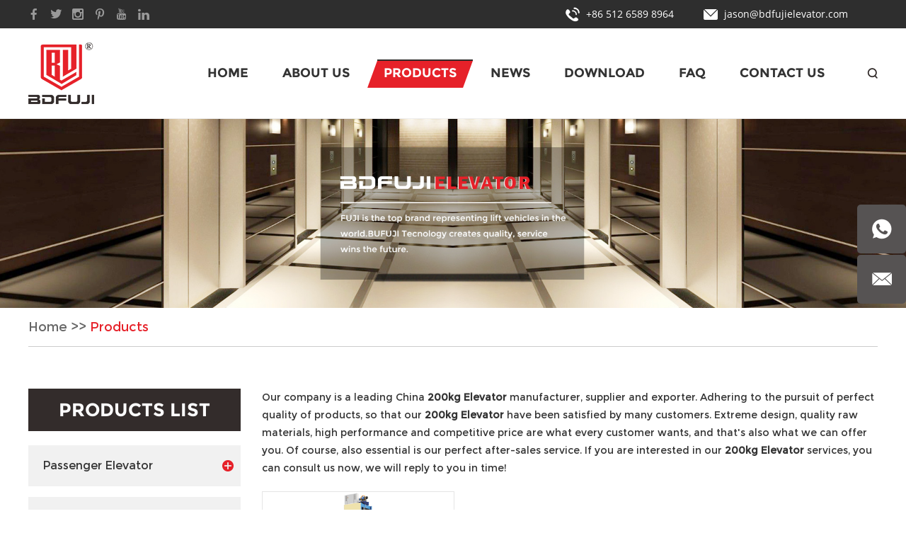

--- FILE ---
content_type: text/html; charset=utf-8
request_url: https://www.bdfujielevator.com/index.php/products/200kg-elevator.html
body_size: 6560
content:
<!DOCTYPE html>
<html lang="en">
	<head>
		<meta charset="UTF-8">
	<meta name="viewport" content="width=device-width, initial-scale=1, maximum-scale=1, minimum-scale=1, user-scalable=no">
	<meta http-equiv="X-UA-Compatible" content="IE=edge,chrome=1">
	<meta name="renderer" content="webkit">
	<meta content="telephone=no" name="format-detection" />
		<title>Fuji Elevator, Fuji Elevator Company, Home Elevator, Hotel Elevator, Passenger Elevator, Residential elevator</title>
	<meta name="keywords" content="Fuji Elevator, Fuji Elevator Company, Home Elevator, Hotel Elevator, Passenger Elevator, Residential elevator" />
	<meta name="description" content="We are FUJI elevator company,  specialized in customized home elevator, passenger elevator, residential elevator, commercial elevator, building elevator, commercial escalator, Moving walk. Making OEM for OTIS, KONE, Schindler, Thyssenkrupp, Hyundai. Can offer you high quality elevator at the best price. If you have interested in our products, pls feel free to contact us." />
<link rel="stylesheet" href="https://www.bdfujielevator.com/themes/simplebootx/saiyou/css/main.css">
<script type="text/javascript" src="https://www.bdfujielevator.com/themes/simplebootx/saiyou/js/jquery-1.11.3.min.js"></script>
<link rel="shortcut icon" href="/favicon.ico" />
<!-- Google Tag Manager -->
<script>(function(w,d,s,l,i){w[l]=w[l]||[];w[l].push({'gtm.start':
new Date().getTime(),event:'gtm.js'});var f=d.getElementsByTagName(s)[0],
j=d.createElement(s),dl=l!='dataLayer'?'&l='+l:'';j.async=true;j.src=
'https://www.googletagmanager.com/gtm.js?id='+i+dl;f.parentNode.insertBefore(j,f);
})(window,document,'script','dataLayer','GTM-MZS2HJP8');</script>
<!-- End Google Tag Manager -->

<script async src="https://www.googletagmanager.com/gtag/js?id=UA-175550789-1">
</script>
<script>
  window.dataLayer = window.dataLayer || [];
  function gtag(){dataLayer.push(arguments);}
  gtag('js', new Date());

  gtag('config', 'UA-175550789-1');
</script>
<script>
  window.addEventListener("DOMContentLoaded", function(event) {
    document.querySelectorAll('[href^="mailto:"]').forEach(function(e){
e.addEventListener('click', function()
{
  gtag('event', 'click', {
  'event_category': 'Email'
  });
     });
});  
     });
   </script>
<!-- Global site tag (gtag.js) - Google Analytics -->
<script async src="https://www.googletagmanager.com/gtag/js?id=G-ZGV4K0Z9TG"></script>
<script>
  window.dataLayer = window.dataLayer || [];
  function gtag(){dataLayer.push(arguments);}
  gtag('js', new Date());

  gtag('config', 'G-ZGV4K0Z9TG');
</script><!--[if IE]>
<script>
  (function(){if(!/*@cc_on!@*/0)return;var e = "abbr,article,aside,audio,bb,canvas,datagrid,datalist,details,dialog,eventsource,figure,footer,header,hgroup,mark,menu,meter,nav,output,progress,section,time,video".split(','),i=e.length;while(i--){document.createElement(e[i])}})()
</script>
<![endif]-->
<!--[if IE 6]>
  <link rel="stylesheet" href="https://www.bdfujielevator.com/themes/simplebootx/saiyou/css/main.css">
<![endif]-->
<!--[if lt IE 9]>
  <script src="https://www.bdfujielevator.com/themes/simplebootx/saiyou/js/css3-mediaqueries.js"></script>
<![endif]-->
<script>
    var browser = navigator.appName;
    var b_version = navigator.appVersion;
    var version = b_version.split(";");
    var trim_Version = version[1].replace(/[ ]/g, "");
    if (browser == "Microsoft Internet Explorer" && trim_Version == "MSIE6.0") { alert("Your browser version is too low, and some features may not be displayed! Please upgrade your browser or use another browser!"); }
    else if (browser == "Microsoft Internet Explorer" && trim_Version == "MSIE7.0") { alert("Your browser version is too low, and some features may not be displayed! Please upgrade your browser or use another browser!"); }
</script>
	</head>
	<body>
				<!-- header start -->
		<div class="n-nav">
			<div class="n-nav-icon">
				<span class="one"></span>
				<span class='two'></span>
				<span class="three"></span>
			</div>
			<div class="n-nav-body">
				<form action="/index.php/Search/Index/index.html" method="get">
					<div class="box-search">
						<input type="text" name="q" placeholder="Search..." class="item-input" />
						<input type="submit" value="Go" class="item-submit"/>
					</div>
				</form>
				<ul class="box-list">
					<li ><a href="/">Home</a></li>
					<li >
						<a href="https://www.bdfujielevator.com/about-us/">About Us</a>
											</li><li class="active">
						<a href="https://www.bdfujielevator.com/products/">Products</a>
						<i class="has-next"></i>
						<ul class="yiji-list">
							<li>
								<a href="https://www.bdfujielevator.com/passenger-elevator/">Passenger Elevator</a>
															</li><li>
								<a href="https://www.bdfujielevator.com/glass-elevator/">Glass Elevator</a>
															</li><li>
								<a href="https://www.bdfujielevator.com/home-elevator/">Home Elevator</a>
															</li><li>
								<a href="https://www.bdfujielevator.com/hospital-elevator/">Hospital Elevator</a>
															</li><li>
								<a href="https://www.bdfujielevator.com/cargo-elevator/">Cargo Elevator</a>
															</li><li>
								<a href="https://www.bdfujielevator.com/food-elevator/">Food Elevator</a>
															</li><li>
								<a href="https://www.bdfujielevator.com/escalator/">Escalator</a>
															</li><li>
								<a href="https://www.bdfujielevator.com/moving-walk/">Moving Walk</a>
															</li><li>
								<a href="https://www.bdfujielevator.com/elevator-traction-machine-series/">Elevator Traction Machine Series</a>
								<i class="has-next"></i>
								<ul class="erji-list">
									<li>
										<a href="https://www.bdfujielevator.com/montanari-traction-machine/">Montanari Traction Machine</a>
																			</li><li>
										<a href="https://www.bdfujielevator.com/torin-traction-machine/">Torin Traction Machine</a>
																			</li><li>
										<a href="https://www.bdfujielevator.com/mona-traction-machine/">Mona Traction Machine</a>
																			</li><li>
										<a href="https://www.bdfujielevator.com/wittur-traction-machine/">Wittur Traction Machine</a>
																			</li>								</ul>							</li><li>
								<a href="https://www.bdfujielevator.com/elevator-door-series/">Elevator Door Series</a>
								<i class="has-next"></i>
								<ul class="erji-list">
									<li>
										<a href="https://www.bdfujielevator.com/mitsubishi-type-door/">Mitsubishi Type Door</a>
																			</li><li>
										<a href="https://www.bdfujielevator.com/fermator-door-series/">Fermator Door Series</a>
																			</li><li>
										<a href="https://www.bdfujielevator.com/selcom-type-door/">Selcom Type Door</a>
																			</li>								</ul>							</li><li>
								<a href="https://www.bdfujielevator.com/elevator-control-cabinet-series/">Elevator Control Cabinet Series</a>
								<i class="has-next"></i>
								<ul class="erji-list">
									<li>
										<a href="https://www.bdfujielevator.com/controller-with-monarch-inverter/">Controller with Monarch Inverter</a>
																			</li><li>
										<a href="https://www.bdfujielevator.com/controller-with-step-interver/">Controller with Step Interver</a>
																			</li><li>
										<a href="https://www.bdfujielevator.com/controller-with-yaskawa-inverter/">Controller with Yaskawa Inverter</a>
																			</li><li>
										<a href="https://www.bdfujielevator.com/controller-with-invt-inverter/">Controller with Invt Inverter</a>
																			</li>								</ul>							</li><li>
								<a href="https://www.bdfujielevator.com/safety-component/">Safety Component</a>
															</li><li>
								<a href="https://www.bdfujielevator.com/hoistway-component/">Hoistway Component</a>
															</li>						</ul>					</li><li >
						<a href="https://www.bdfujielevator.com/news/">News</a>
											</li><li >
						<a href="https://www.bdfujielevator.com/download/">Download</a>
											</li><li >
						<a href="https://www.bdfujielevator.com/faq/">FAQ</a>
											</li><li >
						<a href="https://www.bdfujielevator.com/contact-us/">Contact Us</a>
											</li>				</ul>
			</div>
		</div>
		<header class="header">
			<div class="h-top">
				<div class="wp fix">
					<p class="item-p pull-right">
						<i class="iconfont icon-email"></i>
						<a href="mailto:jason@bdfujielevator.com">jason@bdfujielevator.com</a>
					</p>
					<p class="item-p pull-right">
						<i class="iconfont icon-tel1"></i>
						+86 512 6589 8964					</p>
					<div class="h-follow pull-left">
						<a href="https://www.facebook.com/bdelevator/" target="_blank" rel="nofollow">
							<i class="iconfont icon-facebook1"></i>
						</a>
						<a href="" target="_blank" rel="nofollow">
							<i class="iconfont icon-twitter1"></i>
						</a>
						<a href="https://www.pinterest.com/bodaelevator1/" target="_blank" rel="nofollow">
							<i class="iconfont icon-instagram"></i>
						</a>
						<a href="https://www.pinterest.com/bodalift/" target="_blank" rel="nofollow">
							<i class="iconfont icon-pinterest1"></i>
						</a>
						<a href="" target="_blank" rel="nofollow">
							<i class="iconfont icon-youtube1"></i>
						</a>
						<a href="https://www.linkedin.com/company/80228294/admin/" target="_blank" rel="nofollow">
							<i class="iconfont icon-linkedin1"></i>
						</a>
					</div>
				</div>
			</div>
			<div class="wp fix h-bot">
				<!-- search start -->
				<div class="pull-right search ">
					<span class="search-icon j-nextshow"><i class="iconfont icon-topsearch"></i></span>
					<div class="search-box">
						<form action="/index.php/Search/Index/index.html" method="get">
							<input type="text" name="q" placeholder="Search..." class="item-input" />
							<input type="submit" class="item-submit" value=" " />
							<i class="iconfont icon-topsearch"></i>
						</form>
					</div>
				</div>
				<!-- search end -->
				<a href="/" title="Suzhou BDFUJI Elevator Co., Ltd." class="logo "><img src="https://www.bdfujielevator.com/data/upload/20200723/5f18fdf0e73d2.png" alt="Suzhou BDFUJI Elevator Co., Ltd." title="Suzhou BDFUJI Elevator Co., Ltd."></a>
				<ul class="navlist fix">
					<li >
						<a href="/">Home</a>
					</li>
					<li >
						<a href="https://www.bdfujielevator.com/about-us/">About Us</a>
											</li><li class="nav-active">
						<a href="https://www.bdfujielevator.com/products/">Products</a>
						<ul class="yiji">
							<li>
								<a href="https://www.bdfujielevator.com/passenger-elevator/">Passenger Elevator</a>
															</li><li>
								<a href="https://www.bdfujielevator.com/glass-elevator/">Glass Elevator</a>
															</li><li>
								<a href="https://www.bdfujielevator.com/home-elevator/">Home Elevator</a>
															</li><li>
								<a href="https://www.bdfujielevator.com/hospital-elevator/">Hospital Elevator</a>
															</li><li>
								<a href="https://www.bdfujielevator.com/cargo-elevator/">Cargo Elevator</a>
															</li><li>
								<a href="https://www.bdfujielevator.com/food-elevator/">Food Elevator</a>
															</li><li>
								<a href="https://www.bdfujielevator.com/escalator/">Escalator</a>
															</li><li>
								<a href="https://www.bdfujielevator.com/moving-walk/">Moving Walk</a>
															</li><li>
								<a href="https://www.bdfujielevator.com/elevator-traction-machine-series/">Elevator Traction Machine Series</a>
								<ul class="erji">
									<li>
										<a href="https://www.bdfujielevator.com/montanari-traction-machine/">Montanari Traction Machine</a>
																			</li><li>
										<a href="https://www.bdfujielevator.com/torin-traction-machine/">Torin Traction Machine</a>
																			</li><li>
										<a href="https://www.bdfujielevator.com/mona-traction-machine/">Mona Traction Machine</a>
																			</li><li>
										<a href="https://www.bdfujielevator.com/wittur-traction-machine/">Wittur Traction Machine</a>
																			</li>								</ul>							</li><li>
								<a href="https://www.bdfujielevator.com/elevator-door-series/">Elevator Door Series</a>
								<ul class="erji">
									<li>
										<a href="https://www.bdfujielevator.com/mitsubishi-type-door/">Mitsubishi Type Door</a>
																			</li><li>
										<a href="https://www.bdfujielevator.com/fermator-door-series/">Fermator Door Series</a>
																			</li><li>
										<a href="https://www.bdfujielevator.com/selcom-type-door/">Selcom Type Door</a>
																			</li>								</ul>							</li><li>
								<a href="https://www.bdfujielevator.com/elevator-control-cabinet-series/">Elevator Control Cabinet Series</a>
								<ul class="erji">
									<li>
										<a href="https://www.bdfujielevator.com/controller-with-monarch-inverter/">Controller with Monarch Inverter</a>
																			</li><li>
										<a href="https://www.bdfujielevator.com/controller-with-step-interver/">Controller with Step Interver</a>
																			</li><li>
										<a href="https://www.bdfujielevator.com/controller-with-yaskawa-inverter/">Controller with Yaskawa Inverter</a>
																			</li><li>
										<a href="https://www.bdfujielevator.com/controller-with-invt-inverter/">Controller with Invt Inverter</a>
																			</li>								</ul>							</li><li>
								<a href="https://www.bdfujielevator.com/safety-component/">Safety Component</a>
															</li><li>
								<a href="https://www.bdfujielevator.com/hoistway-component/">Hoistway Component</a>
															</li>						</ul>					</li><li >
						<a href="https://www.bdfujielevator.com/news/">News</a>
											</li><li >
						<a href="https://www.bdfujielevator.com/download/">Download</a>
											</li><li >
						<a href="https://www.bdfujielevator.com/faq/">FAQ</a>
											</li><li >
						<a href="https://www.bdfujielevator.com/contact-us/">Contact Us</a>
											</li>				</ul>
			</div>
			<!-- 767 navlist1 start-->
			<ul class="navlist1 fix">
				<li ><a href="/">Home</a></li>
				<li ><a href="https://www.bdfujielevator.com/about-us/">About Us</a></li>
				<li class="nav-active"><a href="https://www.bdfujielevator.com/products/">Products</a></li>
				<li ><a href="https://www.bdfujielevator.com/contact-us/">Contacts</a></li>
			</ul>
			<!-- 767 navlist1 end-->
		</header>
		<!-- header end -->
		<!--banner start-->
<div class="slideshow">
	<div class="slider">
		<div class="item">
            <a href="https://www.bdfujielevator.com/about-us/" title="Suzhou BDFUJI Elevator Co., Ltd."><img src="https://www.bdfujielevator.com/data/upload/20200805/5f2a4cf2890ff.jpg" alt="Suzhou BDFUJI Elevator Co., Ltd." title="Suzhou BDFUJI Elevator Co., Ltd."></a>
        </div>	</div>
</div>
<script src="https://www.bdfujielevator.com/themes/simplebootx/saiyou/js/slick.min.js"></script>
<script src="https://www.bdfujielevator.com/themes/simplebootx/saiyou/js/slide8.js"></script>
		<!-- bread start -->
<div class="wp">
	<p class="bread"><a href="/">Home</a> >> <a  class="bread-active">Products</a></p>
</div>
<!-- bread end -->
		<!-- wrap start -->
		<div class="page_wrap">
			<div class="wp">
				<div class="main fix">
					<!-- box-main start -->
					<div class="box-main pull-right">
						<div style="font-size: 14px;line-height: 25px;padding-bottom: 20px;">
		                    Our company is a leading China <b>200kg Elevator</b> manufacturer, supplier and exporter. Adhering to the pursuit of perfect quality of products, so that our <b>200kg Elevator</b> have been satisfied by many customers. Extreme design, quality raw materials, high performance and competitive price are what every customer wants, and that's also what we can offer you. Of course, also essential is our perfect after-sales service. If you are interested in our <b>200kg Elevator</b> services, you can consult us now, we will reply to you in time!		                </div>
		                <form action="/index.php/Content/Pagedis/inquiry.html" method="post">
						<ul class="pro1-list fix">
							                    		<li class="list-item no_marginl">
								<div class="item-pic scale-big">
									<a href="https://www.bdfujielevator.com/food-elevator/freight-elevator-for-restaurant.html" title="Freight elevator for Restaurant"><img class="nlazy" data-original="https://www.bdfujielevator.com/data/watermark/20200730/5f22764c4f666.jpg" alt="Freight elevator for Restaurant" title="Freight elevator for Restaurant"></a>
									<a href="https://www.bdfujielevator.com/food-elevator/freight-elevator-for-restaurant.html" class="item-backdrop">
										<i class="iconfont icon-topsearch"></i>
									</a>
								</div>
								<div class="item-body">
									<p class="item-title">
										<a class="self-ellipsis" href="https://www.bdfujielevator.com/food-elevator/freight-elevator-for-restaurant.html" title="Freight elevator for Restaurant">Freight elevator for Restaurant</a>
									</p>
									<div class="item-btnbox">
										<input type="checkbox" name="pro[]" value="11" />
										<a href="/index.php/Content/Pagedis/lists/id/11/catid/6/hcatid/11.html" class="item-btn" rel="nofollow">Inquire Now</a>
									</div>
								</div>
							</li>
													</ul>
						<div class="page fix">
														<div class="add-form">
								<input type="submit" class="add-btn" value="Add to Inquiry List"></input>
							</div>
						</div>
						</form>
		                					</div>
					<!-- box-main end -->
					<!-- box-slide start -->
					<div class="box-slide pull-left">
						<div class="proslide">
							<div class="slide-title slide-title1">
								<a href="https://www.bdfujielevator.com/products/">Products List</a>
							</div>
							<div class="slide-title slide-title2 j-nextshow">
								<p>Products List</p>
								<div class="proslide_menubtn">
									<span class="one"></span>
									<span class='two'></span>
									<span class="three"></span>
								</div>
							</div>
							<ul class="slide-yiji">
								<li >
									<a href="https://www.bdfujielevator.com/passenger-elevator/"><i class="iconfont icon-jiahao1"></i>Passenger Elevator</a>
																	</li><li >
									<a href="https://www.bdfujielevator.com/glass-elevator/"><i class="iconfont icon-jiahao1"></i>Glass Elevator</a>
																	</li><li >
									<a href="https://www.bdfujielevator.com/home-elevator/"><i class="iconfont icon-jiahao1"></i>Home Elevator</a>
																	</li><li >
									<a href="https://www.bdfujielevator.com/hospital-elevator/"><i class="iconfont icon-jiahao1"></i>Hospital Elevator</a>
																	</li><li >
									<a href="https://www.bdfujielevator.com/cargo-elevator/"><i class="iconfont icon-jiahao1"></i>Cargo Elevator</a>
																	</li><li >
									<a href="https://www.bdfujielevator.com/food-elevator/"><i class="iconfont icon-jiahao1"></i>Food Elevator</a>
																	</li><li >
									<a href="https://www.bdfujielevator.com/escalator/"><i class="iconfont icon-jiahao1"></i>Escalator</a>
																	</li><li >
									<a href="https://www.bdfujielevator.com/moving-walk/"><i class="iconfont icon-jiahao1"></i>Moving Walk</a>
																	</li><li >
									<a href="https://www.bdfujielevator.com/elevator-traction-machine-series/"><i class="iconfont icon-jiahao1"></i>Elevator Traction Machine Series</a>
									<ul class="slide-erji" style="display:none">
										<li >
											<a href="https://www.bdfujielevator.com/montanari-traction-machine/"><i class="iconfont icon-right2"></i> Montanari Traction Machine </a>
																					</li><li >
											<a href="https://www.bdfujielevator.com/torin-traction-machine/"><i class="iconfont icon-right2"></i> Torin Traction Machine </a>
																					</li><li >
											<a href="https://www.bdfujielevator.com/mona-traction-machine/"><i class="iconfont icon-right2"></i> Mona Traction Machine </a>
																					</li><li >
											<a href="https://www.bdfujielevator.com/wittur-traction-machine/"><i class="iconfont icon-right2"></i> Wittur Traction Machine </a>
																					</li>									</ul>								</li><li >
									<a href="https://www.bdfujielevator.com/elevator-door-series/"><i class="iconfont icon-jiahao1"></i>Elevator Door Series</a>
									<ul class="slide-erji" style="display:none">
										<li >
											<a href="https://www.bdfujielevator.com/mitsubishi-type-door/"><i class="iconfont icon-right2"></i> Mitsubishi Type Door </a>
																					</li><li >
											<a href="https://www.bdfujielevator.com/fermator-door-series/"><i class="iconfont icon-right2"></i> Fermator Door Series </a>
																					</li><li >
											<a href="https://www.bdfujielevator.com/selcom-type-door/"><i class="iconfont icon-right2"></i> Selcom Type Door </a>
																					</li>									</ul>								</li><li >
									<a href="https://www.bdfujielevator.com/elevator-control-cabinet-series/"><i class="iconfont icon-jiahao1"></i>Elevator Control Cabinet Series</a>
									<ul class="slide-erji" style="display:none">
										<li >
											<a href="https://www.bdfujielevator.com/controller-with-monarch-inverter/"><i class="iconfont icon-right2"></i> Controller with Monarch Inverter </a>
																					</li><li >
											<a href="https://www.bdfujielevator.com/controller-with-step-interver/"><i class="iconfont icon-right2"></i> Controller with Step Interver </a>
																					</li><li >
											<a href="https://www.bdfujielevator.com/controller-with-yaskawa-inverter/"><i class="iconfont icon-right2"></i> Controller with Yaskawa Inverter </a>
																					</li><li >
											<a href="https://www.bdfujielevator.com/controller-with-invt-inverter/"><i class="iconfont icon-right2"></i> Controller with Invt Inverter </a>
																					</li>									</ul>								</li><li >
									<a href="https://www.bdfujielevator.com/safety-component/"><i class="iconfont icon-jiahao1"></i>Safety Component</a>
																	</li><li >
									<a href="https://www.bdfujielevator.com/hoistway-component/"><i class="iconfont icon-jiahao1"></i>Hoistway Component</a>
																	</li>							</ul>
						</div>
						<!-- news-slide start -->
						<div class="news-slide">
							<div class="slide-title">
								<strong><a href="https://www.bdfujielevator.com/news/">Latest News</a></strong>
							</div>
							<ul class="box-list">
								                    			<li class="list-item">
									<div class="item-pic scale-big">
										<a href="https://www.bdfujielevator.com/news/elevator-installation-guide-in-the-philippines.html" title="Elevator Installation Guide in the Philippines"><img class="nlazy" data-original="https://www.bdfujielevator.com/data/watermark/20250604/683fadd90db31.jpg" alt="Elevator Installation Guide in the Philippines" title="Elevator Installation Guide in the Philippines"></a>
									</div>
									<p class="item-title"><a class="self-ellipsis" href="https://www.bdfujielevator.com/news/elevator-installation-guide-in-the-philippines.html" title="Elevator Installation Guide in the Philippines">Elevator Installation Guide in the Philippines</a></p>
									<p class="item-date">
										<i class="iconfont icon-rili"></i>
										Jun. 04, 2025									</p>
									<p class="item-desc"><a href="https://www.bdfujielevator.com/news/elevator-installation-guide-in-the-philippines.html" title="Planning to install an elevator in the Philippines? This comprehensive guide walks you through location selection, elevator types, trusted brands like BDFUJI, and the full installation process. Ideal for homeowners, architects, and contractors.">Planning to install an elevator in the Philippines? This comprehensive guide ...</a></p>
								</li>
															</ul>
						</div>
						<!-- news-slide end -->						<div class="slide-tags">
							<div class="slide-title">
								<p>Tags</p>
							</div>
							<div class="item-desc">
																<a href="/index.php/products/moving-walk.html">Moving Walk</a>,								<a href="/index.php/products/escalator.html">Escalator</a>,								<a href="/index.php/products/cargo-elevator.html">Cargo Elevator</a>,								<a href="/index.php/products/hospital-elevator.html">Hospital Elevator</a>,								<a href="/index.php/products/passenger-elevator.html">Passenger Elevator</a>															</div>
						</div>					</div>
					<!-- box-slide end -->
				</div>
			</div>
		</div>
		<!-- wrap end -->
		<footer class="footer">
	<div class="f-top">
		<div class="wp">
			<div class="flist1 flist">
				<p class="footer-title">Navigation</p>
				<ul class="box-list">
					<li class="list-item"><a href="/">Home</a></li>
					<li class="list-item"><a href="https://www.bdfujielevator.com/about-us/">About Us</a></li><li class="list-item"><a href="https://www.bdfujielevator.com/products/">Products</a></li><li class="list-item"><a href="https://www.bdfujielevator.com/news/">News</a></li><li class="list-item"><a href="https://www.bdfujielevator.com/download/">Download</a></li><li class="list-item"><a href="https://www.bdfujielevator.com/faq/">FAQ</a></li><li class="list-item"><a href="https://www.bdfujielevator.com/contact-us/">Contact Us</a></li>				</ul>
			</div>
			<div class="flist2 flist">
				<p class="footer-title"><a href="https://www.bdfujielevator.com/contact-us/">Contact Us</a></p>
				<ul class="box-list">
					<li class="fix list-item">
						<i class="iconfont icon-icon_phone_fill"></i>
						<p class="item-body">Tel.: +86 512 6589 8964</p>
					</li>
					<li class="fix list-item">
						<i class="iconfont icon-mobile"></i>
						<p class="item-body">Mob.: +86 151 9560 9516</p>
					</li>
					<li class="fix list-item">
						<i class="iconfont icon-fax1"></i>
						<p class="item-body">Fax: +86 512 6589 8964</p>
					</li>
					<li class="fix email list-item">
						<i class="iconfont icon-email"></i>
						<p class="item-body">E-mail: <a href="mailto:jason@bdfujielevator.com">jason@bdfujielevator.com</a></p>
					</li>
					<li class="fix list-item">
						<i class="iconfont icon-address"></i>
						<p class="item-body">
							Add.: Badu Industrial Park, Wujiang Suhzou, China.						</p>
					</li>
				</ul>
			</div>
			<div class="flist3 flist">
				<p class="footer-title"><a href="https://www.bdfujielevator.com/contact-us/">Request a Quote</a></p>
				<form class="f-form" method='post' action="/index.php/api/guestbook/addmsgf.html" onSubmit="return submitMsgf()" enctype='multipart/form-data'>
					<div class="item-row1 star pull-left">
						<i class="iconfont icon-contact"></i>
						<input type="text" name="full_name" id="full_namef" placeholder="Name" />
					</div>
					<div class="item-row1 star pull-right">
						<i class="iconfont icon-tel"></i>
						<input type="text" name="tel" id="telf" placeholder="Tel" />
					</div>
					<div class="clear"> </div>
					<div class="item-row star">
						<i class="iconfont icon-email1"></i>
						<input type="text" name="email" id="emailf" placeholder="E-mail" />
					</div>
					<div class="item-row star">
						<i class="iconfont icon-message1"></i>
						<textarea name="msg" id="msgf" placeholder="Your Message"></textarea>
					</div>
					<div class="item-row star">
						<input type="text" name="verify" id="verifyf" placeholder="CAPTCHA" class="item-code" />
						<div class="item-img">
							<img class="verify_img" src="/index.php?g=api&m=checkcode&a=index&length=4&font_size=14&width=92&height=38&use_noise=0&use_curve=0&id=1" onclick="this.src='/index.php?g=api&m=checkcode&a=index&length=4&font_size=14&width=92&height=38&use_noise=0&use_curve=0&id=1&time='+Math.random();" class="yzm" />						</div>
						<input type="submit" value="Submit" class="item-submit" />
						<div class="clear"></div>
					</div>
					<input type="hidden" id="type" name="type" value="1">
					<input name="verifyid" value="1" type="hidden">
				</form>
			</div>
			<div class="clear"> </div>
			<p class="keywords">
				Keywords:
				                <a href="https://bdfujilift.com/">China Elevator Manfutuer</a>,				<a href="https://www.bdfujielevator.com/passenger-elevator/passenger-elevator-for-residential.html">Luxury Decoration Elevator</a>,				<a href="https://www.bdfujielevator.com/passenger-elevator/passenger-elevator-for-residential.html">Non-standard Elevator</a>,				<a href="https://www.bdfujielevator.com/home-elevator/home-elevator-for-villa.html">Custom Elevator</a>,				<a href="https://www.bdfujielevator.com/home-elevator/home-elevator-for-villa.html">Villa Elevator</a>,				<a href="https://www.bdfujielevator.com/home-elevator/home-elevator-for-villa.html">Personal Elevator</a>,				<a href="https://www.bdfujielevator.com/passenger-elevator/passenger-elevator-for-residential-elevator.html">Toshiba Elevator</a>,				<a href="https://www.bdfujielevator.com/passenger-elevator/passenger-elevator-for-residential-elevator.html">Mitsubishi Elevator</a>,				<a href="https://bdfujilift.com/">FUJI Elevator</a>,				<a href="https://www.bdfujielevator.com/passenger-elevator/passenger-elevator-for-residential-elevator.html">Hyundai Elevator</a>,				<a href="https://www.bdfujielevator.com/passenger-elevator/passenger-elevator-for-residential-elevator.html">Building Elevator</a>,				<a href="https://www.bdfujielevator.com/passenger-elevator/passenger-elevator-for-residential-elevator.html">Schindler Elevator</a>,				<a href="https://www.bdfujielevator.com/passenger-elevator/passenger-elevator-for-residential-elevator.html">Thyssenkrupp Escalator</a>,				<a href="https://www.bdfujielevator.com/passenger-elevator/passenger-elevator-for-residential-elevator.html">OTIS Elevator</a>,				<a href="https://www.bdfujielevator.com/passenger-elevator/passenger-elevator-for-residential-elevator.html">Hotel Elevator</a>,				<a href="https://www.bdfujielevator.com/passenger-elevator/passenger-elevator-for-residential-elevator.html">Residential Elevator</a>,				<a href="https://www.bdfujielevator.com/passenger-elevator/passenger-elevator-for-residential-elevator.html">Kone Elevator</a>,				<a href="https://www.bdfujielevator.com/hospital-elevator/">Hospital Elevator</a>,				<a href="https://www.bdfujielevator.com/home-elevator/">Home Elevator</a>,				<a href="https://www.bdfujielevator.com/glass-elevator/">Glass Elevator</a>,				<a href="https://www.bdfujielevator.com/passenger-elevator/">Passenger Elevator</a>							</p>			        
        		</div>
	</div>
	<div class="f-bot">
		<div class="wp">
			<div class="f-follow f-follow1">
				<a href="" target="_blank" rel="nofollow"><i class="iconfont icon-twitter"></i></a>
				<a href="https://www.linkedin.com/company/80228294/admin/" target="_blank" rel="nofollow"><i class="iconfont icon-linkedin"></i></a>
				<a href="https://www.facebook.com/bdelevator/" target="_blank" rel="nofollow"><i class="iconfont icon-facebook"></i></a>
				<a href="https://www.pinterest.com/bodaelevator1/" target="_blank" rel="nofollow"><i class="iconfont icon-insgram"></i></a>
				<a href="https://www.pinterest.com/bodalift/" target="_blank" rel="nofollow"><i class="iconfont icon-pinterest"></i></a>
				<a href="" target="_blank" rel="nofollow"><i class="iconfont icon-youtube"></i></a>
			</div>
			<p class="copyright">
				Copyright © Suzhou BDFUJI Elevator Co., Ltd. All Rights Reserved | <a href="/sitemap.xml" target="_blank">Sitemap</a> 
				<a target="_blank"><!-- Google Tag Manager (noscript) -->
<noscript><iframe src="https://www.googletagmanager.com/ns.html?id=GTM-MZS2HJP8"
height="0" width="0" style="display:none;visibility:hidden"></iframe></noscript>
<!-- End Google Tag Manager (noscript) -->






<script type="text/javascript">document.write(unescape("%3Cspan id='cnzz_stat_icon_1279143087'%3E%3C/span%3E%3Cscript src='https://s9.cnzz.com/z_stat.php%3Fid%3D1279143087%26show%3Dpic' type='text/javascript'%3E%3C/script%3E"));</script></a>
			</p>
			            		</div>
	</div>
</footer>
<!--contact start-->
<ul class="contact-pc common-vc">
	<li class="c1">
		<a href="https://api.whatsapp.com/send?phone=8615195609516" target="_blank" rel="nofollow"><i class="iconfont icon-whatsapp"></i></a>
	</li>
	<li class="c2">
		<a href="mailto:jason@bdfujielevator.com"><i class="iconfont icon-email11"></i></a>
	</li>
</ul>
<ul class="contact-phone">
	<li class="c1">
		<a href="https://api.whatsapp.com/send?phone=8615195609516" target="_blank" rel="nofollow"><i class="iconfont icon-whatsapp"></i></a>
	</li>
	<li class="c2">
		<a href="mailto:jason@bdfujielevator.com"><i class="iconfont icon-email11"></i></a>
	</li>
	<li class="c5 backup">
		<a><i class="iconfont icon-up7"></i></a>
	</li>
</ul>
<!--contact end-->
<!--back top-->
<div class="back-top backup">
	TOP</div>
	<script type="text/javascript" src="https://www.bdfujielevator.com/themes/simplebootx/saiyou/js/main.js"></script>
	<script type="text/javascript" src="https://www.bdfujielevator.com/themes/simplebootx/saiyou/js/base.js"></script>
<script>
var dxurl = window.location.href;
var title = "";
if(!title)title='Other';
$.get("/index.php?g=Demo&m=Index&a=views&zxurl="+dxurl+"&title="+title);

var proarttitle = '';
var mod = '5';
$.get("/index.php?g=Demo&m=Index&a=arp&modelid=" + mod + "&zxurl="+dxurl+"&title="+proarttitle);</script>
<script src="/themes/simplebootx/style/form1.js"></script>
<!--Start of Tawk.to Script-->
<script type="text/javascript">
var Tawk_API=Tawk_API||{}, Tawk_LoadStart=new Date();
(function(){
var s1=document.createElement("script"),s0=document.getElementsByTagName("script")[0];
s1.async=true;
s1.src='https://embed.tawk.to/5f29353e2da87279037e43e3/default';
s1.charset='UTF-8';
s1.setAttribute('crossorigin','*');
s0.parentNode.insertBefore(s1,s0);
})();
</script>
<!--End of Tawk.to Script-->
	</body>
</html>

--- FILE ---
content_type: text/css
request_url: https://www.bdfujielevator.com/themes/simplebootx/saiyou/css/main.css
body_size: 30861
content:
.zoomPad{
	position:relative;
	float:left;
	z-index:99;
	cursor:crosshair;
}


.zoomPreload{
   -moz-opacity:0.8;
   opacity: 0.8;
   filter: alpha(opacity = 80);
   color: #333;
   font-size: 12px;
   font-family: Tahoma;
   text-decoration: none;
   border: 1px solid #CCC;
   background-color: white;
   padding: 8px;
   text-align:center;
   background-image: url(../images/zoomloader.gif);
   background-repeat: no-repeat;
   background-position: 43px 30px;
   z-index:110;
   width:90px;
   height:43px;
   position:absolute;
   top:0px;
   left:0px;
    * width:100px;
    * height:49px;
}


.zoomPup{
	overflow:hidden;
	background-color: #FFF;
	-moz-opacity:0.6;
	opacity: 0.6;
	filter: alpha(opacity = 60);
	z-index:120;
	position:absolute;
	border:1px solid #CCC;
  z-index:101;
  cursor:crosshair;
}



.zoomOverlay{
	position:absolute;
	left:0px;
	top:0px;
	background:#FFF;
	/*opacity:0.5;*/
	z-index:5000;
	width:100%;
	height:100%;
	display:none;
  z-index:101;
}

.zoomWindow{
	position:absolute;
	left:110%;
	top:40px;
	background:#FFF;
	z-index:6000;
	height:auto;
  z-index:10000;
  z-index:110;
}
.zoomWrapper{
	position:relative;
	border:1px solid #C6C6C6;
  z-index:110;
}
.zoomWrapperTitle{
	display:block;
	background:#C6C6C6;
	color:#FFF;
	height:18px;
	line-height:18px;
	width:100%;
  overflow:hidden;
	text-align:center;
	font-size:10px;
  position:absolute;
  top:0px;
  left:0px;
  z-index:120;
  -moz-opacity:0.6;
  opacity: 0.6;
  filter: alpha(opacity = 60);
}
.zoomWrapperImage{
	display:block;
  position:relative;
  overflow:hidden;
  z-index:110;

}
.zoomWrapperImage img{
  border:0px;
  display:block;
  position:absolute;
  z-index:101;
}

.zoomIframe{
  z-index: -1;
  filter:alpha(opacity=0);
  -moz-opacity: 0.80;
  opacity: 0.80;
  position:absolute;
  display:block;
}

/*********************************************************
/ When clicking on thumbs jqzoom will add the class
/ "zoomThumbActive" on the anchor selected
/*********************************************************/
#baguetteBox-overlay { display: none; opacity: 0; position: fixed; overflow: hidden; top: 0; left: 0; width: 100%; height: 100%; background-color: #222; background-color: rgba(0, 0, 0, 0.8); -webkit-transition: opacity .5s ease; -o-transition: opacity .5s ease; -moz-transition: opacity .5s ease; transition: opacity .5s ease; z-index: 99999999999999999999999999999999999999; }

#baguetteBox-overlay.visible { opacity: 1; }

#baguetteBox-overlay .full-image { display: inline-block; position: relative; width: 100%; height: 100%; text-align: center; }

#baguetteBox-overlay .full-image figure { display: inline; margin: 0; height: 100%; }

#baguetteBox-overlay .full-image img { display: inline-block; width: auto; height: auto; max-height: 100%; max-width: 100%; vertical-align: middle; -webkit-box-shadow: 0 0 8px rgba(0, 0, 0, 0.6); box-shadow: 0 0 8px rgba(0, 0, 0, 0.6); }

#baguetteBox-overlay .full-image figcaption { display: block; position: absolute; bottom: 0; width: 100%; text-align: center; line-height: 1.8; color: #ccc; background-color: #000; background-color: rgba(0, 0, 0, 0.6); font-family: Verdana, Geneva, sans-serif; }

#baguetteBox-overlay .full-image:before { content: ""; display: inline-block; height: 50%; width: 1px; margin-right: -1px; }

#baguetteBox-slider { position: absolute; left: 0; top: 0; height: 100%; width: 100%; white-space: nowrap; -webkit-transition: left .4s ease, -webkit-transform .4s ease; transition: left .4s ease, -webkit-transform .4s ease; -o-transition: left .4s ease, -o-transform .4s ease; -moz-transition: left .4s ease, transform .4s ease, -moz-transform .4s ease; transition: left .4s ease, transform .4s ease; transition: left .4s ease, transform .4s ease, -webkit-transform .4s ease, -moz-transform .4s ease, -o-transform .4s ease; transition: left .4s ease, transform .4s ease, -webkit-transform .4s ease; }

#baguetteBox-slider.bounce-from-right { -webkit-animation: bounceFromRight .4s ease-out; -moz-animation: bounceFromRight .4s ease-out; animation: bounceFromRight .4s ease-out; }

#baguetteBox-slider.bounce-from-left { -webkit-animation: bounceFromLeft .4s ease-out; -moz-animation: bounceFromLeft .4s ease-out; animation: bounceFromLeft .4s ease-out; }

.baguetteBox-button#next-button, .baguetteBox-button#previous-button { top: 50%; top: -webkit-calc(50% - 30px); top: -moz-calc(50% - 30px); top: calc(50% - 30px); width: 44px; height: 60px; }

.baguetteBox-button { position: absolute; cursor: pointer; outline: 0; padding: 0; margin: 0; border: 0; border-radius: 15%; background-color: #323232; background-color: rgba(50, 50, 50, 0.5); color: #ddd; font: 1.6em sans-serif; -webkit-transition: background-color .4s ease; -o-transition: background-color .4s ease; -moz-transition: background-color .4s ease; transition: background-color .4s ease; }

.baguetteBox-button:hover { background-color: rgba(50, 50, 50, 0.9); }

.baguetteBox-button#next-button { right: 2%; display: block !important; }

.baguetteBox-button#previous-button { left: 2%; display: block !important; }

.baguetteBox-button#close-button { top: 20px; right: 2%; right: -webkit-calc(2% + 6px); right: -moz-calc(2% + 6px); right: calc(2% + 6px); width: 30px; height: 30px; }

.baguetteBox-button svg { position: absolute; left: 0; top: 0; }

/*# sourceMappingURL=baguetteBox.css.map */

@font-face {font-family: "iconfont";
  src: url('../fonts/iconfont.eot?t=1595399968766'); /* IE9 */
  src: url('../fonts/iconfont.eot?t=1595399968766#iefix') format('embedded-opentype'), /* IE6-IE8 */
  url('[data-uri]') format('woff2'),
  url('../fonts/iconfont.woff?t=1595399968766') format('woff'),
  url('../fonts/iconfont.ttf?t=1595399968766') format('truetype'), /* chrome, firefox, opera, Safari, Android, iOS 4.2+ */
  url('../fonts/iconfont.svg?t=1595399968766#iconfont') format('svg'); /* iOS 4.1- */
}

.iconfont {
  font-family: "iconfont" !important;
  font-size: 16px;
  font-size: 1.6rem;
  font-style: normal;
  -webkit-font-smoothing: antialiased;
  -moz-osx-font-smoothing: grayscale;
}

.icon-instagram:before {
  content: "\e79d";
}

.icon-icon-test23:before {
  content: "\e660";
}

.icon-jianhao8:before {
  content: "\e671";
}

.icon-jiahao1:before {
  content: "\e6bb";
}

.icon-linkedin:before {
  content: "\e669";
}

.icon-insgram:before {
  content: "\e66a";
}

.icon-facebook:before {
  content: "\e66c";
}

.icon-pinterest:before {
  content: "\e66d";
}

.icon-youtube:before {
  content: "\e66f";
}

.icon-twitter:before {
  content: "\e670";
}

.icon-left2:before {
  content: "\e710";
}

.icon-right2:before {
  content: "\e711";
}

.icon-left25:before {
  content: "\e787";
}

.icon-right25:before {
  content: "\e788";
}

.icon-left26:before {
  content: "\e78b";
}

.icon-right26:before {
  content: "\e78c";
}

.icon-search8:before {
  content: "\e642";
}

.icon-skype1:before {
  content: "\e600";
}

.icon-contact:before {
  content: "\e7be";
}

.icon-email1:before {
  content: "\e7c4";
}

.icon-tel:before {
  content: "\e7c7";
}

.icon-message1:before {
  content: "\e7db";
}

.icon-message2:before {
  content: "\e7dc";
}

.icon-whatsapp:before {
  content: "\e7c1";
}

.icon-address:before {
  content: "\e7c2";
}

.icon-email:before {
  content: "\e7c5";
}

.icon-email11:before {
  content: "\e7c6";
}

.icon-fax1:before {
  content: "\e7ca";
}

.icon-qq:before {
  content: "\e7cb";
}

.icon-tel1:before {
  content: "\e7cc";
}

.icon-wechat:before {
  content: "\e7cd";
}

.icon-phone:before {
  content: "\e7cf";
}

.icon-mobile:before {
  content: "\e7d0";
}

.icon-rili:before {
  content: "\e60a";
}

.icon-changjiantou1:before {
  content: "\e666";
}

.icon-jiahao3:before {
  content: "\eaf3";
}

.icon-jianhao:before {
  content: "\eaf5";
}

.icon-jiantou_xiangzuo_o:before {
  content: "\eb92";
}

.icon-jiantou_xiangyou_o:before {
  content: "\eb94";
}

.icon-icon_phone_fill:before {
  content: "\ebad";
}

.icon-calendar3:before {
  content: "\e7e1";
}

.icon-download11:before {
  content: "\e612";
}

.icon-topsearch:before {
  content: "\ea0a";
}

.icon-download21:before {
  content: "\e61c";
}

.icon-facebook1:before {
  content: "\e620";
}

.icon-pinterest1:before {
  content: "\e8ab";
}

.icon-linkedin1:before {
  content: "\e648";
}

.icon-youtube1:before {
  content: "\e6d6";
}

.icon-twitter1:before {
  content: "\e607";
}

.icon-up7:before {
  content: "\e722";
}

.icon-bottom7:before {
  content: "\e723";
}

.icon-left7:before {
  content: "\e724";
}

.icon-right7:before {
  content: "\e725";
}

.icon-up16:before {
  content: "\e746";
}

.icon-bottom16:before {
  content: "\e747";
}

.icon-left16:before {
  content: "\e748";
}

.icon-right16:before {
  content: "\e749";
}

.icon-top10:before {
  content: "\e7ee";
}

.icon-bottom10:before {
  content: "\e7ef";
}

.icon-left10:before {
  content: "\e7f0";
}

.icon-right10:before {
  content: "\e7f1";
}


/* CSS Document */
* { margin: 0; padding: 0; -moz-box-sizing: border-box; box-sizing: border-box; }

html { font-size: 62.5%; }

body { color: #333; font-family: "Montserrat-Regular"; font-size: 14px; font-size: 1.4rem; max-width: 1920px; margin: 0 auto; overflow-x: hidden; }

img { border: none; }

ul li { list-style-type: none; }

ul, form, p, a, img, table, tr, td, li, dd, dt, dl, span { margin: 0; padding: 0; list-style: none; }

a { text-decoration: none; color: #333; outline: none; -webkit-transition: 0.3s; -o-transition: 0.3s; -moz-transition: 0.3s; transition: 0.3s; }

h1, h2 { margin: 0; padding: 0; font-weight: normal; }

img { max-width: 100%; }

embed, video, iframe { max-width: 100%; }

input[type="submit"], textarea[type="submit"] { cursor: pointer; }

input[type="checkbox"], textarea[type="checkbox"] { cursor: pointer; }

input[type="radio"], textarea[type="radio"] { cursor: pointer; }

input, textarea, select { font-family: "Montserrat-Regular"; font-size: 14px; font-size: 1.4rem; border: none; outline: none; background: none; }

input:focus, textarea:focus, select:focus { outline: none; }

textarea { resize: none; }

.pull-left { float: left; }

.pull-right { float: right; }

.clear { clear: both; }

.fix { *zoom: 1; }

.fix:after, .fix:before { display: block; content: "clear"; height: 0; clear: both; overflow: hidden; visibility: hidden; }

/* html5 */
article, aside, dialog, footer, header, section, footer, nav, figure, menu { display: block; }

::-webkit-input-placeholder { color: #666; opacity: 1; }

/* WebKit browsers */
:-o-placeholder { color: #666; opacity: 1; }

/* Mozilla Firefox 4 to 18 */
::-moz-placeholder { color: #666; opacity: 1; }

/* Mozilla Firefox 19+ */
:-ms-input-placeholder { color: #666; opacity: 1; }

/* Internet Explorer 10+ */
::-moz-selection { color: #fff; background: #E62129; }
::selection { color: #fff; background: #E62129; }

.self-ellipsis { overflow: hidden; white-space: nowrap; text-overflow: ellipsis; }

.self-ellipsis-2 { display: -webkit-box; overflow: hidden; white-space: normal !important; text-overflow: ellipsis; word-wrap: break-word; -webkit-line-clamp: 2; -webkit-box-orient: vertical; }

.self-ellipsis-3 { display: -webkit-box; overflow: hidden; white-space: normal !important; text-overflow: ellipsis; word-wrap: break-word; -webkit-line-clamp: 3; -webkit-box-orient: vertical; }

.self-ellipsis-4 { display: -webkit-box; overflow: hidden; white-space: normal !important; text-overflow: ellipsis; word-wrap: break-word; -webkit-line-clamp: 4; -webkit-box-orient: vertical; }

.relative { position: relative; }

.absolute { position: absolute; }

.common-vc { position: absolute; top: 50%; -webkit-transform: translateY(-50%); -moz-transform: translateY(-50%); -ms-transform: translateY(-50%); -o-transform: translateY(-50%); transform: translateY(-50%); }

.common-hc { position: absolute; left: 50%; -webkit-transform: translateX(-50%); -moz-transform: translateX(-50%); -ms-transform: translateX(-50%); -o-transform: translateX(-50%); transform: translateX(-50%); }

.common-center { position: absolute; top: 50%; left: 50%; -webkit-transform: translate(-50%, -50%); -moz-transform: translate(-50%, -50%); -ms-transform: translate(-50%, -50%); -o-transform: translate(-50%, -50%); transform: translate(-50%, -50%); }

.text-right { text-align: right; }

.text-left { text-align: left; }

.nlazy { min-width: 20%; }

/**/
.email { word-break: break-all; }

.scale-big img { -webkit-transition: all 350ms; -o-transition: all 350ms; -moz-transition: all 350ms; transition: all 350ms; }

.scale-big:hover img { -webkit-transform: scale(1.1); -moz-transform: scale(1.1); -ms-transform: scale(1.1); -o-transform: scale(1.1); transform: scale(1.1); }

.scale-small img { -webkit-transition: all 350ms; -o-transition: all 350ms; -moz-transition: all 350ms; transition: all 350ms; -webkit-transform: scale(1.1); -moz-transform: scale(1.1); -ms-transform: scale(1.1); -o-transform: scale(1.1); transform: scale(1.1); }

.scale-small:hover img { -webkit-transform: scale(1); -moz-transform: scale(1); -ms-transform: scale(1); -o-transform: scale(1); transform: scale(1); }

[class*="-item"] .item-pic, [class*="-item"] .item-pics { position: relative; display: block; text-align: center; overflow: hidden; }

[class*="-item"] .item-pic img, [class*="-item"] .item-pics img { display: block !important; width: 100%; }

[class*="-item"] .item-title { overflow: hidden; }

[class*="-item"] .item-title a { display: block; }

[class*="-item"] .item-title a:hover { color: #E62129 !important; }

[class*="-item"] .item-subt { overflow: hidden; }

[class*="-item"] .item-subt a { display: block; }

[class*="-item"] .item-subt a:hover { color: #E62129 !important; }

[class*="-item"] .item-desc { overflow: hidden; color: #666; }

[class*="-item"] .item-desc a { display: block; color: #666; }

[class*="-item"] .item-desc a:hover { color: #E62129 !important; }

.wp1 { width: 1400px; margin: auto; }

@media screen and (max-width: 1419px) { .wp1 { width: 1200px; } }

@media screen and (max-width: 1219px) { .wp1 { width: 960px; } }

@media screen and (max-width: 991px) { .wp1 { width: 720px; } }

@media screen and (max-width: 767px) { .wp1 { width: 100%; padding-left: 15px; padding-right: 15px; } }

.wp { width: 1200px; margin: auto; }

@media screen and (max-width: 1219px) { .wp { width: 960px; } }

@media screen and (max-width: 991px) { .wp { width: 720px; } }

@media screen and (max-width: 767px) { .wp { width: 100%; padding-left: 15px; padding-right: 15px; } }

strong { font-family: "Montserrat-Bold"; font-weight: normal; }

.no_margin { margin-left: auto !important; }

.no_marginr { margin-right: auto !important; }

.no_marginl { margin-left: auto !important; }

.at-resp-share-element .at4-share-count-container { text-decoration: none; float: right; padding-right: 15px; line-height: 25px !important; }

.at-resp-share-element .at-icon { width: 24px !important; height: 24px !important; }

.at-style-responsive .at-share-btn { padding: 0 !important; border-radius: 2px !important; }

.at-resp-share-element .at-share-btn .at-icon-wrapper { width: 24px !important; height: 24px !important; }

.at-resp-share-element .at-share-btn { margin-bottom: 0 !important; margin-right: 3px !important; }

.at-resp-share-element .at-icon { width: 24px !important; height: 24px !important; }

.at-style-responsive .at-share-btn { padding: 0 !important; border-radius: 2px !important; }

.at-resp-share-element .at-share-btn .at-icon-wrapper { width: 24px !important; height: 24px !important; }

.at-resp-share-element .at-share-btn { margin-bottom: 0 !important; margin-right: 3px !important; }

/*-------------table start-------------------------------------------------------------------*/
.table table { width: 100%; border-collapse: collapse; border: 1px solid #ccc; }

.table table p { line-height: 22px !important; }

.table table p { min-height: 22px !important; }

.table table, .table table a { color: #000; }

.table table tr td { padding: 5px 3px; border: 1px solid #ccc; }

@media screen and (max-width: 1000px) { .table { width: 100%; overflow: scroll; }
  .table div { width: 900px; max-width: 900px; } }

/*-------------table end---------------------------------------------------------------------*/
/*-------------proslide_menubtn start--------------------------------------------------------*/
.proslide_menubtn { display: none; width: 23px; height: 18px; position: absolute; top: 12px; right: 10px; cursor: pointer; -webkit-transition: all 0.4s ease 0s; -o-transition: all 0.4s ease 0s; -moz-transition: all 0.4s ease 0s; transition: all 0.4s ease 0s; z-index: 9; }

.proslide_menubtn span { display: block; width: 100%; height: 3px; margin-bottom: 3px; background-color: #fff; }

@media screen and (max-width: 767px) { .proslide_menubtn { display: block; } }

/*-------------proslide_menubtn end----------------------------------------------------------*/
/*-------------page-start--------------------------------------------------------------------*/
.page { text-align: center; overflow: hidden; font-size: 0; letter-spacing: 0; }

.page a.no{border: solid 1px #E62129 !important; background-color: #fff !important; color: #333 !important;}

.page a { display: inline-block; vertical-align: top; border: solid 1px #E62129; background-color: #fff; color: #333; min-width: 26px; padding: 0 2px; height: 28px; line-height: 26px; margin: 0 7px 10px; font-size: 14px; font-size: 1.4rem; }

.page a.prev { min-width: 76px; }

.page a.next { min-width: 76px; }

.page a:hover, .page a.page-active { border-color: #E62129; background-color: #E62129; color: #FFFFFF; }

@media only screen and (max-width: 767px) { .page a { font-size: 12px; font-size: 1.2rem; margin: 0 3px 10px; }
  .page a.prev { min-width: 60px; }
  .page a.next { min-width: 60px; } }

.page .fl { float: left; display: inline-block; vertical-align: top; font-size: 0; letter-spacing: 0; }

@media only screen and (max-width: 767px) { .page .fl { float: none; } }

.page .add-form { float: right; display: inline-block; vertical-align: top; margin-left: 5px; background: url(../images/af-bg.png) no-repeat left center; padding-left: 23px; }

.page .add-form .add-btn { font-size: 14px; font-size: 1.4rem; text-align: center; min-width: 168px; padding: 0 10px; height: 27px; line-height: 27px; border: solid 1px #E62129; color: #E62129; cursor: pointer; }

.page .add-form .add-btn:hover { background-color: #E62129; color: #fff; }

@media only screen and (max-width: 767px) { .page .add-form { float: none; }
  .page .add-form .add-btn { min-width: 140px; height: 28px; line-height: 26px; font-size: 12px; font-size: 1.2rem; } }

/*-------------page-end--------------------------------------------------------------------*/
/*-------------contact start---------------------------------------------------------------*/
.contact-pc { position: fixed; z-index: 999; right: 0; width: 69px; }

.contact-pc li { position: relative; width: 100%; height: 69px; border-radius: 5px; margin-bottom: 2px; background: #565353; }

.contact-pc li:hover { background-color: #E62129; }

.contact-pc li a { display: block; height: 100%; width: 100%; text-align: center; line-height: 69px; cursor: pointer; }

.contact-pc li .iconfont { color: #fff; }

.contact-pc li .ewm { position: absolute; bottom: 0; left: 125px; max-width: 120px; width: 120px; height: 120px; }

.contact-pc li.ewm-box:hover .ewm { left: -125px; }

.c1 .iconfont { font-size: 28px; font-size: 2.8rem; }

.c2 .iconfont { font-size: 28px; font-size: 2.8rem; }

.c3 .iconfont { font-size: 32px; font-size: 3.2rem; }

.c4 .iconfont { font-size: 26px; font-size: 2.6rem; }

.c5 .iconfont { font-size: 26px; font-size: 2.6rem; }

.contact-phone { position: fixed; bottom: 0; height: 50px; left: 0; right: 0; display: none; z-index: 999; }

.contact-phone li { width: 33.33%; height: 100%; float: left; position: relative; background: #565353; /*width: calc(100%/3 - 59px);*/ }

.contact-phone li:hover { background-color: #E62129; }

.contact-phone li a { display: block; height: 100%; width: 100%; text-align: center; line-height: 50px; cursor: pointer; }

.contact-phone li .iconfont { color: #fff; font-size: 24px !important; font-size: 2.4rem !important; }

.contact-phone li .ewm { position: absolute; bottom: 50px; right: 50%; margin-right: -60px; display: none; max-width: 120px; width: 120px; height: 120px; }

@media only screen and (max-width: 767px) { .contact-pc { display: none; }
  .contact-phone { display: block; }
  body { padding-bottom: 50px; } }

/*back-top*/
.back-top { position: fixed; right: 10px; bottom: -100px; -webkit-transition: 1s; -o-transition: 1s; -moz-transition: 1s; transition: 1s; cursor: pointer; z-index: 998; width: 88px; height: 80px; line-height: 100px; background: url(../images/back-top.png); text-align: center; color: #fff; font-size: 16px; font-size: 1.6rem; }

@media only screen and (max-width: 767px) { .back-top { display: none; } }

/*-------------contact end-----------------------------------------------------------------*/
/*-------------pro-share start-------------------------------------------------------------*/
.pro-share { font-size: 0; letter-spacing: 0; }

.pro-share .share-title { margin-right: 8px; display: inline-block; *display: inline; *zoom: 1; line-height: 26px; font-size: 16px; font-size: 1.6rem; color: #888; }

@media only screen and (max-width: 767px) { .pro-share .share-title { font-size: 14px; font-size: 1.4rem; } }

.pro-share .share-pic { display: inline-block; *display: inline; *zoom: 1; vertical-align: top; height: 26px; }

/*-------------pro-share end---------------------------------------------------------------*/
/*-------------m-oths----------------------------------------------------------------------*/
.m-oths { font-size: 16px; font-size: 1.6rem; }

.m-oths a:hover { color: #E62129; }

.m-oths .oths-item { line-height: 26px; margin-bottom: 20px; }

.m-oths .item-btn { width: 79px; height: 26px; line-height: 24px; border: solid 1px #666; display: inline-block; text-align: center; margin-right: 11px; font-size: 14px; font-size: 1.4rem; color: #666; float: left; }

.m-oths .item-info { overflow: hidden; display: block; }

@media screen and (max-width: 991px) { .m-oths { font-size: 14px; font-size: 1.4rem; } }

@media screen and (max-width: 767px) { .m-oths { font-size: 12px; font-size: 1.2rem; }
  .m-oths .oths-item { margin-bottom: 10px; line-height: 20px; }
  .m-oths .item-btn { width: 66px; height: 26px; line-height: 24px; font-size: 12px; font-size: 1.2rem; }
  .m-oths .item-info { padding-top: 2px; } }

/*-------------bread start-----------------------------------------------------------------*/
.bread { border-bottom: solid 1px #ccc; font-size: 18px; font-size: 1.8rem; line-height: 24px; padding: 15px 0 15px; overflow: hidden; }

.bread, .bread a { color: #666; }

.bread a:hover, .bread .bread-active { color: #E62129; }

@media screen and (max-width: 1219px) { .bread { font-size: 16px; font-size: 1.6rem; } }

@media screen and (max-width: 991px) { .bread { font-size: 14px; font-size: 1.4rem; padding: 10px 0; } }

@media screen and (max-width: 767px) { .bread { font-size: 12px; font-size: 1.2rem; line-height: 20px; padding: 5px 0; } }

/*-------------bread end-------------------------------------------------------------------*/
.search-box ::-webkit-input-placeholder { color: #666; opacity: 1; }

/* WebKit browsers */
.search-box :-o-placeholder { color: #666; opacity: 1; }

/* Mozilla Firefox 4 to 18 */
.search-box ::-moz-placeholder { color: #666; opacity: 1; }

/* Mozilla Firefox 19+ */
.search-box :-ms-input-placeholder { color: #666; opacity: 1; }

/* Internet Explorer 10+ */
.search { position: relative; margin-top: 56px; }

@media screen and (max-width: 991px) { .search { margin-top: 46px; } }

@media screen and (max-width: 767px) { .search { display: none; } }

.search .search-icon { cursor: pointer; display: block; }

.search .search-icon .iconfont { display: block; font-size: 15px; font-size: 1.5rem; color: #332C2B; font-weight: bold; }

.search .search-box { display: none; overflow: hidden; position: absolute; top: 38px; right: 0; z-index: 999; width: 260px; height: 50px; border-radius: 2px; background-color: #fff; box-shadow: 0 0 10px rgba(0, 0, 0, 0.22); padding: 10px 10px; cursor: pointer; }

.search .search-box .iconfont { border-radius: 5px; font-size: 20px; font-size: 2rem; color: #fff; background-color: #E62129; position: absolute; width: 30px; height: 30px; line-height: 30px; text-align: center; right: 10px; top: 50%; margin-top: -15px; z-index: -1; }

.search .search-box .item-input { position: absolute; height: 30px; line-height: 30px; top: 50%; margin-top: -15px; width: 100%; left: 0; padding: 0 45px 0 10px; font-family: arial, helvetica, sans-serif; }

.search .search-box .item-submit { position: absolute; width: 35px; height: 100%; top: 0px; right: 0px; cursor: pointer; z-index: 1; }

/*-------------header start----------------------------------------------------------------*/
body { padding-top: 168px; }

body.fixed .header { -webkit-transform: translateY(-40px); -moz-transform: translateY(-40px); -ms-transform: translateY(-40px); -o-transform: translateY(-40px); transform: translateY(-40px); }

@media screen and (max-width: 991px) { body { padding-top: 137px; } }

@media screen and (max-width: 767px) { body { padding-top: 0; } }

.header { position: fixed; top: 0; left: 0; z-index: 9999; width: 100%; background-color: #fff; border-bottom: solid 1px #eee; -webkit-transition: all .5s; -o-transition: all .5s; -moz-transition: all .5s; transition: all .5s; /* 767 navlist1 */ }

@media screen and (max-width: 767px) { .header { position: relative; } }

.header .h-top { -webkit-transition: all 0.6s ease; -o-transition: all 0.6s ease; -moz-transition: all 0.6s ease; transition: all 0.6s ease; background-color: #2E2E2E; line-height: 40px; font-family: 'OpenSans'; height: 40px; }

.header .h-top .h-follow { font-size: 0; letter-spacing: 0; }

.header .h-top .h-follow a { display: inline-block; vertical-align: top; margin-right: 15px; position: relative; }

.header .h-top .h-follow .iconfont { display: block; font-size: 16px; font-size: 1.6rem; color: #999999; }

.header .h-top .h-follow .iconfont:hover { color: #fff; }

.header .h-top .lang-box { position: relative; margin-left: 24px; }

.header .h-top .lang-box .item-title { font-size: 14px; font-size: 1.4rem; cursor: pointer; color: #fff; color: rgba(255, 255, 255, 0.5); }

.header .h-top .lang-box .item-title .iconfont { display: inline-block; line-height: 34px; }

.header .h-top .lang-box .item-title svg, .header .h-top .lang-box .item-title img { vertical-align: middle; margin-right: 5px; max-width: 30px; }

.header .h-top .lang-box .item-title .icon-icon-test23 { font-size: 20px; font-size: 2rem; margin-left: 1px; vertical-align: middle; margin-left: -2px; }

.header .h-top .lang-box .box-list { position: absolute; top: 100%; right: 0; padding: 5px; background-color: #2E2E2E; z-index: 999; min-width: 100%; display: none; }

.header .h-top .lang-box .box-list a { display: block; color: #fff; color: rgba(255, 255, 255, 0.5); line-height: 24px; }

.header .h-top .lang-box .box-list a:hover { color: #E62129; }

.header .h-top .lang-box .box-list svg, .header .h-top .lang-box .box-list img { vertical-align: middle; margin-right: 5px; max-width: 30px; }

.header .h-top .item-p { margin-right: 42px; }

.header .h-top .item-p, .header .h-top .item-p a { color: #fff; }

.header .h-top .item-p a:hover { color: #E62129; }

.header .h-top .item-p .iconfont { display: inline-block; line-height: 36px; font-size: 20px; font-size: 2rem; margin-right: 5px; vertical-align: middle; }

@media screen and (max-width: 991px) { .header .h-top .lang-box { margin-left: 0; }
  .header .h-top .item-p { margin-right: 25px; } }

@media screen and (max-width: 767px) { .header .h-top { background-color: transparent; }
  .header .h-top .h-follow, .header .h-top .item-p { display: none; }
  .header .h-top .lang-box { margin-right: 20px; }
  .header .h-top .lang-box .item-title { font-size: 12px; font-size: 1.2rem; }
  .header .h-top .lang-box .item-title, .header .h-top .lang-box .item-title a { color: #333; }
  .header .h-top .lang-box .item-title .icon-icon-test23 { font-size: 16px; font-size: 1.6rem; margin-left: -5px; vertical-align: middle; }
  .header .h-top .lang-box .item-title svg, .header .h-top .lang-box .item-title img { max-width: 20px; margin-right: 0; }
  .header .h-top .lang-box .box-list { background-color: #eee; }
  .header .h-top .lang-box .box-list svg, .header .h-top .lang-box .box-list img { max-width: 20px; margin-right: 0; }
  .header .h-top .lang-box .box-list a { color: #333; font-size: 12px; font-size: 1.2rem; } }

.header .h-bot { -webkit-transition: all 0.6s ease; -o-transition: all 0.6s ease; -moz-transition: all 0.6s ease; transition: all 0.6s ease; }

.header .logo { float: left; display: block; width: 93px; margin: 20px 0 0; }

.header .logo img { display: block; margin: 0 auto; width: 100%; }

@media screen and (max-width: 991px) { .header .logo { width: 80px; margin-top: 10px; } }

@media screen and (max-width: 767px) { .header .logo { margin: -30px auto 15px; width: 60px; } }

.header .navlist { float: right; margin-top: 44px; margin-right: 44px; font-size: 0; letter-spacing: 0; padding-bottom: 7px; }

.header .navlist > li { position: relative; display: inline-block; vertical-align: top; margin-left: 16px; padding-bottom: 36px; }

.header .navlist > li > a { font-family: "Montserrat-Bold"; font-size: 18px; font-size: 1.8rem; text-transform: uppercase; color: #333; display: block; position: relative; line-height: 24px; padding: 5px 16px 9px; -webkit-transition: all .5s; -o-transition: all .5s; -moz-transition: all .5s; transition: all .5s; text-align: center; border-top: solid 2px transparent; position: relative; }

.header .navlist > li > a:before { position: absolute; content: ''; left: 0; width: 100%; top: 0; bottom: 0; -webkit-transform: skewX(-20deg); -moz-transform: skewX(-20deg); -ms-transform: skewX(-20deg); -o-transform: skewX(-20deg); transform: skewX(-20deg); z-index: -1; }

.header .navlist > li > a:after { position: absolute; content: ''; left: 7px; right: -7px; height: 2px; top: -2px; }

.header .navlist > li.nav-active > a, .header .navlist > li:hover > a { color: #fff; }

.header .navlist > li.nav-active > a:before, .header .navlist > li:hover > a:before { background-color: #E62129; }

.header .navlist > li.nav-active > a:after, .header .navlist > li:hover > a:after { background-color: #332C2B; }

@media screen and (max-width: 1219px) { .header .navlist { margin-right: 20px; }
  .header .navlist > li { margin-left: 5px; }
  .header .navlist > li > a { font-size: 16px; font-size: 1.6rem; } }

@media screen and (max-width: 991px) { .header .navlist { margin-top: 35px; margin-right: 5px; padding-bottom: 0; }
  .header .navlist > li { margin-left: 5px; padding-bottom: 25px; }
  .header .navlist > li > a { padding: 5px 6px 5px; font-size: 14px; font-size: 1.4rem; } }

@media screen and (max-width: 767px) { .header .navlist { display: none; } }

.header .navlist li:hover .yiji { -webkit-transform: translateY(0px); -moz-transform: translateY(0px); -ms-transform: translateY(0px); -o-transform: translateY(0px); transform: translateY(0px); visibility: visible; opacity: 1; }

.header .yiji { z-index: 99; position: absolute; top: 100%; width: 204px; left: 0; display: block; visibility: hidden; opacity: 0; -webkit-transform: translateY(30px); -moz-transform: translateY(30px); -ms-transform: translateY(30px); -o-transform: translateY(30px); transform: translateY(30px); -webkit-transform-origin: top; -moz-transform-origin: top; -ms-transform-origin: top; -o-transform-origin: top; transform-origin: top; -webkit-transition: all 400ms ease; -o-transition: all 400ms ease; -moz-transition: all 400ms ease; transition: all 400ms ease; }

.header .yiji li { position: relative; text-align: left; background-color: #fff; }

.header .yiji li > a { display: block; line-height: 20px; padding: 10px 11px; font-size: 14px; font-size: 1.4rem; color: #666; }

.header .yiji li:hover > a { color: #fff; background-color: #E62129; }

.header .yiji li:hover .erji { -webkit-transform: translateY(0px); -moz-transform: translateY(0px); -ms-transform: translateY(0px); -o-transform: translateY(0px); transform: translateY(0px); visibility: visible; opacity: 1; }

@media screen and (max-width: 980px) { .header .yiji { display: none; } }

.header .erji li:hover .sanji { -webkit-transform: translateY(0px); -moz-transform: translateY(0px); -ms-transform: translateY(0px); -o-transform: translateY(0px); transform: translateY(0px); visibility: visible; opacity: 1; }

.header .erji, .header .sanji { position: absolute; left: 100%; top: 0; border-left: solid 1px transparent; width: 204px; display: block; visibility: hidden; opacity: 0; -webkit-transform: translateY(30px); -moz-transform: translateY(30px); -ms-transform: translateY(30px); -o-transform: translateY(30px); transform: translateY(30px); -webkit-transform-origin: top; -moz-transform-origin: top; -ms-transform-origin: top; -o-transform-origin: top; transform-origin: top; -webkit-transition: all 400ms ease; -o-transition: all 400ms ease; -moz-transition: all 400ms ease; transition: all 400ms ease; }

.header .navlist1 { display: none; width: 95%; margin: 0 auto 10px; }

.header .navlist1 > li { float: left; width: 25%; text-align: center; }

.header .navlist1 > li > a { display: block; position: relative; line-height: 20px; text-transform: capitalize; padding: 3px 2px 5px; font-size: 14px; font-size: 1.4rem; border-top: solid 2px transparent; }

.header .navlist1 > li.nav-active > a, .header .navlist1 > li:hover > a { border-top-color: #332C2B; background-color: #E62129; color: #fff; }

@media screen and (max-width: 767px) { .header .navlist1 { display: block; } }

/*-------------header end------------------------------------------------------------------*/
/*-------------footer start----------------------------------------------------------------*/
.footer { background: url(../images/bg2.jpg) no-repeat center; background-attachment: fixed; position: relative; }

.footer:before { position: absolute; content: ''; top: 0; bottom: 0; left: 0; right: 0; background: url(../images/bg2.jpg) no-repeat center; background-size: cover; z-index: -1; }

.footer, .footer a { color: #333; }

.footer a:hover { color: #E62129; }

.footer .f-top { padding: 95px 0 16px; font-size: 0; letter-spacing: 0; }

.footer .f-top .flist { display: inline-block; vertical-align: top; font-size: 16px; font-size: 1.6rem; margin-bottom: 36px; }

.footer .f-top .footer-title { font-size: 24px; font-size: 2.4rem; line-height: 1.2; margin-bottom: 19px; text-transform: uppercase; }

.footer .f-top .flist1 { width: 338px; padding-right: 15px; }

.footer .f-top .flist1 .box-list { margin-top: -3px; line-height: 40px; }

.footer .f-top .flist1 .box-list .list-item { padding-left: 13px; position: relative; }

.footer .f-top .flist1 .box-list .list-item:before { position: absolute; content: ''; width: 4px; height: 4px; background-color: #666; border-radius: 50%; left: 0; top: 18px; }

.footer .f-top .flist2 { width: 484px; padding-right: 105px; }

.footer .f-top .flist2 .box-list { line-height: 46px; }

.footer .f-top .flist2 .box-list .iconfont { float: left; font-size: 20px; font-size: 2.0rem; color: #9a979a; margin-right: 9px; }

.footer .f-top .flist2 .box-list .item-body { overflow: hidden; }

.footer .f-top .flist3 { width: 378px; }

.footer .f-top .flist3 .footer-title { padding-left: 10px; }

.footer .f-top .keywords { font-size: 14px; font-size: 1.4rem; text-align: center; word-break: break-word; line-height: 24px; }

.footer .f-top .keywords, .footer .f-top .keywords a { color: #666; }

.footer .f-top .keywords a:hover { color: #E62129; }

.footer .f-top .f-form { /* WebKit browsers */ /* Mozilla Firefox 4 to 18 */ /* Mozilla Firefox 19+ */ /* Internet Explorer 10+ */ padding-top: 10px; }

.footer .f-top .f-form ::-webkit-input-placeholder { color: #666; opacity: 1; }

.footer .f-top .f-form :-o-placeholder { color: #666; opacity: 1; }

.footer .f-top .f-form ::-moz-placeholder { color: #666; opacity: 1; }

.footer .f-top .f-form :-ms-input-placeholder { color: #666; opacity: 1; }

.footer .f-top .f-form .star { background: url(../images/star.png) no-repeat left 18px; }

.footer .f-top .f-form .item-row, .footer .f-top .f-form .item-row1 { padding-left: 10px; margin-bottom: 10px; position: relative; }

.footer .f-top .f-form .item-row .iconfont, .footer .f-top .f-form .item-row1 .iconfont { font-size: 18px; font-size: 1.8rem; color: #333; line-height: 38px; top: 0; width: 36px; text-align: center; left: 10px; position: absolute; display: block; }

.footer .f-top .f-form .item-row { width: 100%; }

.footer .f-top .f-form .item-row1 { width: 49.20635%; }

.footer .f-top .f-form input, .footer .f-top .f-form textarea { display: block; width: 100%; background-color: #fff; background-color: rgba(255, 255, 255, 0.8); padding: 0 10px 0 36px; color: #666; font-size: 14px; font-size: 1.4rem; }

.footer .f-top .f-form input { height: 38px; line-height: 38px; }

.footer .f-top .f-form textarea { height: 126px; line-height: 24px; padding-top: 8px; padding-bottom: 5px; }

.footer .f-top .f-form .item-code { width: 157px; float: left; padding: 0 11px; margin-right: 7px; }

@media screen and (max-width: 991px) { .footer .f-top .f-form .item-code { width: 235px; } }

.footer .f-top .f-form .item-img { cursor: pointer; float: left; }

.footer .f-top .f-form .item-img img { display: block; }

.footer .f-top .f-form .item-submit { float: left; margin-left: 5px; width: 107px; background-color: #E62129; color: #fff; padding: 0; text-align: center; text-transform: uppercase; font-family: arial, helvetica, sans-serif; }

.footer .f-top .f-form .item-submit:hover { background-color: #fff; color: #E62129; }

@media screen and (max-width: 991px) { .footer .f-top .f-form .item-submit { width: 370px; } }

@media screen and (max-width: 1219px) { .footer .f-top { padding-top: 40px; }
  .footer .f-top .flist1 { width: 250px; }
  .footer .f-top .flist2 { width: 332px; padding-right: 15px; } }

@media screen and (max-width: 991px) { .footer .f-top { padding-top: 40px; }
  .footer .f-top .flist1 { width: 50%; }
  .footer .f-top .flist1 .box-list { line-height: 30px; }
  .footer .f-top .flist1 .box-list .list-item:before { top: 13px; }
  .footer .f-top .flist2 { width: 50%; }
  .footer .f-top .flist2 .box-list { line-height: 30px; }
  .footer .f-top .flist2 .box-list .iconfont { font-size: 16px; font-size: 1.6rem; }
  .footer .f-top .flist { font-size: 14px; font-size: 1.4rem; }
  .footer .f-top .flist3 { width: 100%; } }

@media screen and (max-width: 767px) { .footer .f-top { display: none; } }

.footer .f-bot { background-color: #E62129; text-align: center; line-height: 24px; padding: 15px 0 7px; }

.footer .f-bot, .footer .f-bot a { color: #fff; }

.footer .f-bot a:hover { text-decoration: underline; }

@media screen and (max-width: 767px) { .footer .f-bot { font-size: 12px; font-size: 1.2rem; line-height: 20px; } }

.footer .f-follow { display: none; font-size: 0; letter-spacing: 0; text-align: center; }

.footer .f-follow a { display: inline-block; vertical-align: top; margin-right: 10px; }

.footer .f-follow .iconfont { font-size: 28px; font-size: 2.8rem; }

.footer .f-follow .icon-facebook { color: #fff; }

.footer .f-follow .icon-twitter { color: #fff; }

.footer .f-follow .icon-linkedin { color: #fff; }

.footer .f-follow .icon-pinterest { color: #fff; }

.footer .f-follow .icon-youtube { color: #fff; }

.footer .f-follow .icon-insgram { color: #fff; }

@media screen and (max-width: 767px) { .footer .f-follow { display: block; } }

.footer .links a { display: inline-block; margin-right: 30px; }

@media screen and (max-width: 767px) { .footer .links { display: none; } }

/*-------------footer end------------------------------------------------------------------*/
/*-------------index start-----------------------------------------------------------------*/
/* index-about start */
.index-about { background-color: #F2F2F2; padding: 73px 0 0; /* .item-videobox start */ /* .item-videobox end */ }

@media screen and (max-width: 991px) { .index-about { padding: 50px 0; } }

@media screen and (max-width: 767px) { .index-about { padding: 30px 0; } }

.index-about .item-videobox { width: 47.5%; margin-left: 4.16667%; margin-top: 63px; float: right; overflow: hidden; }

.index-about .item-videobox .item-video { position: relative; overflow: hidden; padding-bottom: 73.68421%; height: 0; }

.index-about .item-videobox .item-video iframe, .index-about .item-videobox .item-video video { position: absolute; top: 0; left: 0; width: 100%; height: 100%; border: none; }

.index-about .item-videobox .item-video iframe body { margin: 0px !important; }

@media screen and (max-width: 1219px) { .index-about .item-videobox { margin-left: 2.5%; margin-top: 55px; } }

@media screen and (max-width: 991px) { .index-about .item-videobox { margin-top: 0; } }

@media screen and (max-width: 480px) { .index-about .item-videobox { width: 100%; float: none; max-width: 570px; margin: 0 auto 20px; } }

.index-about .item-title { margin-bottom: 21px; font-size: 18px; font-size: 1.8rem; line-height: 24px; text-transform: uppercase; overflow: visible; font-family: "Montserrat-Bold"; }

.index-about .item-title, .index-about .item-title a { color: #E62129; }

@media screen and (max-width: 991px) { .index-about .item-title { margin-bottom: 10px; } }

@media screen and (max-width: 767px) { .index-about .item-title { font-size: 16px; font-size: 1.6rem; } }

@media screen and (max-width: 640px) { .index-about .item-title { font-size: 14px; font-size: 1.4rem; line-height: 20px; } }

.index-about .item-desc { overflow: visible; margin-bottom: 20px; font-size: 16px; font-size: 1.6rem; line-height: 30px; }

.index-about .item-desc p { min-height: 30px; }

.index-about .item-desc, .index-about .item-desc a { color: #333; }

@media screen and (max-width: 1219px) { .index-about .item-desc { line-height: 26px; }
  .index-about .item-desc p { min-height: 26px; } }

@media screen and (max-width: 991px) { .index-about .item-desc { font-size: 14px; font-size: 1.4rem; line-height: 24px; margin-bottom: 0; }
  .index-about .item-desc p { min-height: 24px; } }

@media screen and (max-width: 767px) { .index-about .item-desc { font-size: 12px; font-size: 1.2rem; line-height: 20px; }
  .index-about .item-desc p { min-height: 20px; } }

.index-about .item-pic { max-width: 302px; }

@media screen and (max-width: 1219px) { .index-about .item-pic { max-width: 200px; } }

@media screen and (max-width: 991px) { .index-about .item-pic { max-width: 100px; display: none; } }

/* index-about end */
/* index-title start */
.index-title { font-size: 42px; font-size: 4.2rem; line-height: 1.2; text-transform: uppercase; position: relative; text-align: center; font-family: "Montserrat-Bold"; padding-bottom: 23px; }

.index-title a { display: inline-block; }

.index-title a:hover { color: #E62129; }

.index-title:before { position: absolute; content: ''; width: 100px; height: 3px; left: 50%; margin-left: -50px; background-color: #E62129; bottom: 0; }

@media screen and (max-width: 1219px) { .index-title { font-size: 36px; font-size: 3.6rem; } }

@media screen and (max-width: 991px) { .index-title { font-size: 30px; font-size: 3rem; padding-bottom: 15px; } }

@media screen and (max-width: 767px) { .index-title { font-size: 24px; font-size: 2.4rem; padding-bottom: 12px; }
  .index-title:before { width: 60px; margin-left: -30px; } }

@media screen and (max-width: 640px) { .index-title { font-size: 20px; font-size: 2.0rem; } }

/* index-title end */
/* index-hotpro start */
.index-hotpro { padding: 70px 0 41px; }

@media screen and (max-width: 991px) { .index-hotpro { padding: 50px 0 20px; } }

@media screen and (max-width: 767px) { .index-hotpro { padding: 30px 0 10px; } }

.index-hotpro .index-title { margin-bottom: 53px; }

@media screen and (max-width: 1219px) { .index-hotpro .index-title { margin-bottom: 50px; } }

@media screen and (max-width: 991px) { .index-hotpro .index-title { margin-bottom: 40px; } }

@media screen and (max-width: 767px) { .index-hotpro .index-title { margin-bottom: 25px; } }

.index-hotpro .box-list { font-size: 0; letter-spacing: 0; }

.index-hotpro .box-list .list-item { display: inline-block; vertical-align: top; width: 23.33333%; margin-left: 2.22222%; margin-bottom: 35px; }

@media screen and (max-width: 1219px) { .index-hotpro .box-list .list-item { margin-bottom: 30px; } }

@media screen and (max-width: 767px) { .index-hotpro .box-list .list-item { width: 31.33%; margin: 0 1% 30px !important; } }

@media screen and (max-width: 480px) { .index-hotpro .box-list .list-item { width: 48%; margin: 0 1% 20px !important; } }

.index-hotpro .box-list .item-pic { border: solid 1px #E5E5E5; margin-bottom: 18px; position: relative; }

.index-hotpro .box-list .item-pic img { display: block; width: 100%; }

.index-hotpro .box-list .item-pic:hover { box-shadow: 0px 1px 8px 0px rgba(0, 0, 0, 0.31); }

@media screen and (max-width: 1219px) { .index-hotpro .box-list .item-pic { margin-bottom: 10px; } }

.index-hotpro .box-list .item-title { font-size: 16px; font-size: 1.6rem; line-height: 24px; margin-bottom: 8px; text-align: center; }

@media screen and (max-width: 1219px) { .index-hotpro .box-list .item-title { margin-bottom: 5px; } }

@media screen and (max-width: 767px) { .index-hotpro .box-list .item-title { font-size: 14px; font-size: 1.4rem; margin-bottom: 0; } }

.index-hotpro .box-list .item-desc { font-size: 16px; font-size: 1.6rem; line-height: 30px; height: 60px; text-align: center; }

@media screen and (max-width: 1219px) { .index-hotpro .box-list .item-desc { line-height: 24px; height: 48px; } }

@media screen and (max-width: 991px) { .index-hotpro .box-list .item-desc { font-size: 14px; font-size: 1.4rem; line-height: 22px; height: 44px; } }

@media screen and (max-width: 767px) { .index-hotpro .box-list .item-desc { font-size: 12px; font-size: 1.2rem; line-height: 20px; height: 40px; } }

/* index-hotpro end */
/* index-cate start */
.index-cate .cate-scroll { position: relative; }

.index-cate .cate-scroll .scroll-btns .scroll-btn { cursor: pointer; position: absolute; z-index: 99; top: 50%; width: 42px; height: 94px; line-height: 94px; background-color: #000 \9; background-color: rgba(255, 255, 255, 0.23); text-align: center; font-size: 30px; font-size: 3rem; color: #fff; margin-top: -47px; }

.index-cate .cate-scroll .scroll-btns .scroll-btn.prev { left: 20px; }

.index-cate .cate-scroll .scroll-btns .scroll-btn.next { right: 20px; }

.index-cate .cate-scroll .scroll-btns .scroll-btn:hover { background-color: #E62129 \9; background-color: rgba(255, 255, 255, 0.3); }

@media screen and (max-width: 1419px) { .index-cate .cate-scroll .scroll-btns .scroll-btn.prev { left: 0; }
  .index-cate .cate-scroll .scroll-btns .scroll-btn.next { right: 0; } }

@media screen and (max-width: 1219px) { .index-cate .cate-scroll .scroll-btns .scroll-btn { width: 30px; height: 60px; line-height: 60px; margin-top: -30px; } }

@media screen and (max-width: 991px) { .index-cate .cate-scroll .scroll-btns .scroll-btn { width: 24px; height: 48px; line-height: 48px; margin-top: -24px; font-size: 20px; font-size: 2rem; } }

.index-cate .cate-scroll .scroll-list-box { width: 100%; overflow: hidden; }

.index-cate .cate-scroll .scroll-list { width: 10000%; }

.index-cate .cate-scroll .scroll-list li { float: left; width: 0.25%; position: relative; }

.index-cate .cate-scroll .scroll-list li:hover .item-backdrop:before { width: 100%; }

.index-cate .cate-scroll .scroll-list li:hover .item-icon .img1 { display: none; }

.index-cate .cate-scroll .scroll-list li:hover .item-icon .img2 { display: block; }

.index-cate .cate-scroll .scroll-list li:hover, .index-cate .cate-scroll .scroll-list li:hover a { color: #fff !important; }

@media screen and (max-width: 991px) { .index-cate .cate-scroll .scroll-list li { width: 0.333%; } }

@media screen and (max-width: 640px) { .index-cate .cate-scroll .scroll-list li { width: 0.5%; } }

@media screen and (max-width: 380px) { .index-cate .cate-scroll .scroll-list li { width: 1%; } }

.index-cate .cate-scroll .scroll-list .item-backdrop { position: absolute; left: 0; width: 100%; top: 0; bottom: 0; }

.index-cate .cate-scroll .scroll-list .item-backdrop:before { position: absolute; content: ''; left: 0; width: 0; -webkit-transition: all .5s; -o-transition: all .5s; -moz-transition: all .5s; transition: all .5s; top: 0; bottom: 0; background-color: #E62129; background-color: rgba(230, 33, 41, 0.8); }

.index-cate .cate-scroll .scroll-list .item-body { position: absolute; left: 0; width: 100%; top: 50%; margin-top: -100px; padding: 0 14.58333%; text-align: center; }

@media screen and (max-width: 1419px) { .index-cate .cate-scroll .scroll-list .item-body { padding: 0 6.25%; } }

@media screen and (max-width: 1219px) { .index-cate .cate-scroll .scroll-list .item-body { margin-top: -82px; } }

@media screen and (max-width: 991px) { .index-cate .cate-scroll .scroll-list .item-body { margin-top: -74px; } }

@media screen and (max-width: 767px) { .index-cate .cate-scroll .scroll-list .item-body { margin-top: -62px; } }

.index-cate .cate-scroll .scroll-list .item-icon { display: block; width: 96px; height: 96px; border-radius: 50%; margin: 0 auto 15px; background-color: #fff; padding: 21px 0 0; }

.index-cate .cate-scroll .scroll-list .item-icon img { max-width: 54px; margin: 0 auto; display: block; width: 100%; }

.index-cate .cate-scroll .scroll-list .item-icon .img1 { display: block; }

.index-cate .cate-scroll .scroll-list .item-icon .img2 { display: none; }

@media screen and (max-width: 1219px) { .index-cate .cate-scroll .scroll-list .item-icon { width: 80px; height: 80px; }
  .index-cate .cate-scroll .scroll-list .item-icon img { max-width: 40px; } }

@media screen and (max-width: 991px) { .index-cate .cate-scroll .scroll-list .item-icon { width: 66px; height: 66px; padding: 16px 0 0; margin-bottom: 10px; }
  .index-cate .cate-scroll .scroll-list .item-icon img { max-width: 34px; } }

@media screen and (max-width: 767px) { .index-cate .cate-scroll .scroll-list .item-icon { width: 48px; height: 48px; padding: 9px 0 0; margin-bottom: 5px; }
  .index-cate .cate-scroll .scroll-list .item-icon img { max-width: 30px; } }

.index-cate .cate-scroll .scroll-list .item-title { font-size: 18px; font-size: 1.8rem; line-height: 24px; position: relative; text-align: center; padding-bottom: 10px; margin-bottom: 14px; }

.index-cate .cate-scroll .scroll-list .item-title, .index-cate .cate-scroll .scroll-list .item-title a { color: #fff; }

.index-cate .cate-scroll .scroll-list .item-title:before { position: absolute; content: ''; width: 20px; height: 2px; background-color: #fff; left: 50%; margin-left: -10px; bottom: 0; }

@media screen and (max-width: 1219px) { .index-cate .cate-scroll .scroll-list .item-title { font-size: 16px; font-size: 1.6rem; padding-bottom: 5px; margin-bottom: 10px; } }

@media screen and (max-width: 767px) { .index-cate .cate-scroll .scroll-list .item-title { font-size: 14px; font-size: 1.4rem; } }

.index-cate .cate-scroll .scroll-list .item-desc { font-size: 14px; font-size: 1.4rem; line-height: 20px; height: 40px; }

.index-cate .cate-scroll .scroll-list .item-desc, .index-cate .cate-scroll .scroll-list .item-desc a { color: #f1f1f1; }

@media screen and (max-width: 767px) { .index-cate .cate-scroll .scroll-list .item-desc { font-size: 12px; font-size: 1.2rem; line-height: 16px; height: 32px; } }

/* index-cate end */
/* index-app start */
.index-app { background: url(../images/bg1.jpg) no-repeat center top; background-attachment: fixed; position: relative; padding: 74px 15px 150px; margin-bottom: 69px; }

.index-app:before { position: absolute; content: ''; top: 0; bottom: 0; left: 0; right: 0; background: url(../images/bg1.jpg) no-repeat center top; background-size: cover; z-index: -1; }

@media screen and (max-width: 1219px) { .index-app { padding: 70px 15px; } }

@media screen and (max-width: 991px) { .index-app { padding: 50px 15px; margin-bottom: 50px; } }

@media screen and (max-width: 767px) { .index-app { padding: 30px 15px; margin-bottom: 30px; } }

.index-app .index-title { margin-bottom: 50px; }

@media screen and (max-width: 1219px) { .index-app .index-title { margin-bottom: 50px; } }

@media screen and (max-width: 991px) { .index-app .index-title { margin-bottom: 40px; } }

@media screen and (max-width: 767px) { .index-app .index-title { margin-bottom: 25px; } }

.index-app .app-scroll { position: relative; padding: 0 108px; max-width: 1716px; margin: 0 auto; }

@media screen and (max-width: 1419px) { .index-app .app-scroll { padding: 0 60px; } }

@media screen and (max-width: 991px) { .index-app .app-scroll { padding: 0 40px; } }

@media screen and (max-width: 767px) { .index-app .app-scroll { padding: 0 30px; } }

.index-app .app-scroll .scroll-btns .scroll-btn { cursor: pointer; position: absolute; z-index: 99; top: 50%; font-size: 61px; font-size: 6.1rem; color: #999; margin-top: -30px; }

.index-app .app-scroll .scroll-btns .scroll-btn.prev { left: 0; }

.index-app .app-scroll .scroll-btns .scroll-btn.next { right: 0; }

.index-app .app-scroll .scroll-btns .scroll-btn:hover { color: #E62129; }

@media screen and (max-width: 1419px) { .index-app .app-scroll .scroll-btns .scroll-btn { font-size: 40px; font-size: 4rem; margin-top: -20px; } }

@media screen and (max-width: 991px) { .index-app .app-scroll .scroll-btns .scroll-btn { font-size: 30px; font-size: 3rem; margin-top: -15px; } }

@media screen and (max-width: 767px) { .index-app .app-scroll .scroll-btns .scroll-btn { margin-top: -84px; font-size: 24px; font-size: 2.4rem; } }

.index-app .app-scroll .scroll-list-box { width: 100%; overflow: hidden; }

.index-app .app-scroll .scroll-list { width: 10000%; }

.index-app .app-scroll .scroll-list li { float: left; width: 1%; position: relative; }

.index-app .app-scroll .scroll-list .item-body { position: absolute; background-color: #fff; background-color: rgba(255, 255, 255, 0.8); width: 316px; padding: 30px 29px 42px; top: 50%; margin-top: -132px; right: 10.06667%; }

@media screen and (max-width: 1419px) { .index-app .app-scroll .scroll-list .item-body { padding: 20px; margin-top: -102px; right: 5.33333%; } }

@media screen and (max-width: 1219px) { .index-app .app-scroll .scroll-list .item-body { width: 300px; padding: 15px; margin-top: -85px; right: 3.33333%; } }

@media screen and (max-width: 991px) { .index-app .app-scroll .scroll-list .item-body { width: 230px; padding: 10px; margin-top: -72px; } }

@media screen and (max-width: 767px) { .index-app .app-scroll .scroll-list .item-body { position: relative; width: 100%; top: auto; margin: 0; right: 0; } }

.index-app .app-scroll .scroll-list .item-title { font-size: 18px; font-size: 1.8rem; line-height: 24px; font-family: "Montserrat-Bold"; margin-bottom: 19px; }

@media screen and (max-width: 1419px) { .index-app .app-scroll .scroll-list .item-title { margin-bottom: 10px; } }

@media screen and (max-width: 1219px) { .index-app .app-scroll .scroll-list .item-title { font-size: 16px; font-size: 1.6rem; margin-bottom: 5px; } }

@media screen and (max-width: 991px) { .index-app .app-scroll .scroll-list .item-title { font-size: 14px; font-size: 1.4rem; line-height: 20px; } }

.index-app .app-scroll .scroll-list .item-desc { font-size: 16px; font-size: 1.6rem; line-height: 30px; height: 150px; }

@media screen and (max-width: 1419px) { .index-app .app-scroll .scroll-list .item-desc { line-height: 26px; height: 130px; } }

@media screen and (max-width: 1219px) { .index-app .app-scroll .scroll-list .item-desc { font-size: 14px; font-size: 1.4rem; line-height: 22px; height: 110px; } }

@media screen and (max-width: 991px) { .index-app .app-scroll .scroll-list .item-desc { font-size: 12px; font-size: 1.2rem; line-height: 20px; height: 100px; } }

/* index-app end */
/* index-news start */
.index-news { margin-bottom: 65px; }

@media screen and (max-width: 1219px) { .index-news { margin-bottom: 50px; } }

@media screen and (max-width: 991px) { .index-news { margin-bottom: 40px; } }

@media screen and (max-width: 767px) { .index-news { margin-bottom: 20px; } }

.index-news .index-title { margin-bottom: 60px; }

@media screen and (max-width: 1219px) { .index-news .index-title { margin-bottom: 50px; } }

@media screen and (max-width: 991px) { .index-news .index-title { margin-bottom: 40px; } }

@media screen and (max-width: 767px) { .index-news .index-title { margin-bottom: 25px; } }

.index-news .right-item { float: right; width: 49.16667%; margin-left: 2.75%; background-color: #F7F5F6; padding: 30px 3.75% 0; margin-bottom: 20px; }

.index-news .right-item .item-body { padding: 18px 0 19px; }

@media screen and (max-width: 991px) { .index-news .right-item { padding: 15px 15px 0; margin-bottom: 10px; } }

@media screen and (max-width: 767px) { .index-news .right-item { width: 300px; padding: 10px 10px 0; margin-left: 15px; }
  .index-news .right-item .item-body { padding: 26px 0; } }

@media screen and (max-width: 640px) { .index-news .right-item { width: 100%; float: none; margin: 0 auto 10px; }
  .index-news .right-item .item-body { padding: 10px 0; } }

.index-news .box-list { overflow: hidden; }

.index-news .box-list .list-item { background-color: #F7F5F6; margin-bottom: 20px; padding: 23px 21px; }

.index-news .box-list .list-item:hover { background-color: #E62129; }

.index-news .box-list .list-item:hover, .index-news .box-list .list-item:hover a { color: #fff !important; }

@media screen and (max-width: 1219px) { .index-news .box-list .list-item { padding: 13px 20px 14px; } }

@media screen and (max-width: 991px) { .index-news .box-list .list-item { padding: 10px; margin-bottom: 10px; } }

.index-news .item-date { float: left; padding: 2px 21px 0 0; line-height: 1.2; border-right: solid 1px #999; margin-right: 20px; margin-top: 4px; text-align: center; }

@media screen and (max-width: 991px) { .index-news .item-date { padding-right: 10px; margin-right: 10px; } }

@media screen and (max-width: 767px) { .index-news .item-date { padding: 5px 10px 5px 0; } }

.index-news .item-date .p1 { margin-bottom: 12px; }

@media screen and (max-width: 767px) { .index-news .item-date .p1 { margin-bottom: 5px; font-size: 12px; font-size: 1.2rem; } }

.index-news .item-date .p2 { font-size: 23px; font-size: 2.3rem; }

@media screen and (max-width: 991px) { .index-news .item-date .p2 { font-size: 20px; font-size: 2rem; } }

@media screen and (max-width: 767px) { .index-news .item-date .p2 { font-size: 16px; font-size: 1.6rem; } }

.index-news .item-info { overflow: hidden; }

.index-news .item-title { font-size: 16px; font-size: 1.6rem; line-height: 22px; margin-bottom: 4px; }

@media screen and (max-width: 991px) { .index-news .item-title { margin-bottom: 0; } }

@media screen and (max-width: 767px) { .index-news .item-title { font-size: 14px; font-size: 1.4rem; } }

.index-news .item-desc { font-size: 14px; font-size: 1.4rem; line-height: 20px; height: 40px; }

@media screen and (max-width: 767px) { .index-news .item-desc { font-size: 12px; font-size: 1.2rem; line-height: 16px; height: 32px; } }

/* index-news end */
/* index-follow start */
.index-follow { margin-bottom: 72px; }

@media screen and (max-width: 991px) { .index-follow { margin-bottom: 50px; } }

@media screen and (max-width: 767px) { .index-follow { margin-bottom: 30px; display: none; } }

.index-follow .box-list { font-size: 0; letter-spacing: 0; }

.index-follow .box-list a { display: inline-block; vertical-align: top; margin-right: 17px; }

.index-follow .box-list a .iconfont { font-size: 48px; font-size: 4.8rem; display: block; -webkit-transition: all .5s; -o-transition: all .5s; -moz-transition: all .5s; transition: all .5s; }

.index-follow .box-list a .iconfont:hover { -webkit-transform: rotate(360deg); -moz-transform: rotate(360deg); -ms-transform: rotate(360deg); -o-transform: rotate(360deg); transform: rotate(360deg); }

.index-follow .box-list a .icon-facebook { color: #4B64A6; }

.index-follow .box-list a .icon-twitter { color: #00ABF1; }

.index-follow .box-list a .icon-linkedin { color: #0F76A8; }

.index-follow .box-list a .icon-pinterest { color: #C9222D; }

.index-follow .box-list a .icon-youtube { color: #C4302A; }

.index-follow .box-list a .icon-insgram { color: #d38f2e; }

@media screen and (max-width: 991px) { .index-follow .box-list a .iconfont { font-size: 38px; font-size: 3.8rem; } }

@media screen and (max-width: 767px) { .index-follow .box-list a { margin-right: 10px; }
  .index-follow .box-list a .iconfont { font-size: 30px; font-size: 3.0rem; } }

/* index-follow end */
/*-------------index end-------------------------------------------------------------------*/
.page_wrap { padding: 59px 0 81px; }

@media screen and (max-width: 1219px) { .page_wrap { padding-bottom: 70px; } }

@media screen and (max-width: 991px) { .page_wrap { padding: 50px 0; } }

@media screen and (max-width: 767px) { .page_wrap { padding: 30px 0; } }

/*-------------1-about start---------------------------------------------------------------*/
.about-top { margin-bottom: 53px; /* .item-videobox start */ /* .item-videobox end */ }

@media screen and (max-width: 767px) { .about-top { margin-bottom: 30px; } }

.about-top .item-videobox { width: 49.16667%; padding: 19px 20px 0 0; margin-top: 30px; margin-left: 4.16667%; float: right; overflow: hidden; position: relative; }

.about-top .item-videobox:before { position: absolute; content: ''; width: 111px; height: 111px; background-color: #E62129; right: 0; top: 0; }

.about-top .item-videobox .item-video { position: relative; overflow: hidden; padding-bottom: 73.68421%; height: 0; }

.about-top .item-videobox .item-video iframe, .about-top .item-videobox .item-video video { position: absolute; top: 0; left: 0; width: 100%; height: 100%; border: none; }

.about-top .item-videobox .item-video iframe body { margin: 0px !important; }

@media screen and (max-width: 991px) { .about-top .item-videobox { float: none; margin: 0 auto 30px; max-width: 590px; width: 100%; } }

@media screen and (max-width: 640px) { .about-top .item-videobox { margin-bottom: 20px; padding: 10px 10px 0 0; max-width: 580px; } }

@media screen and (max-width: 480px) { .about-top .item-videobox:before { width: 100px; height: 100px; } }

@media screen and (max-width: 400px) { .about-top .item-videobox:before { width: 80px; height: 80px; } }

.about-top .item-subt { font-size: 30px; font-size: 3rem; line-height: 1.2; font-family: "Montserrat-Bold"; color: #333; text-transform: uppercase; background: url(../images/web3.png) no-repeat left 7px; padding-left: 30px; margin-bottom: 12px; margin-top: -7px; }

.about-top .item-subt strong { color: #E62129; }

@media screen and (max-width: 1219px) { .about-top .item-subt { margin-top: 0; font-size: 26px; font-size: 2.6rem; background-position-y: 5px; } }

@media screen and (max-width: 991px) { .about-top .item-subt { font-size: 24px; font-size: 2.4rem; background-size: 17px; padding-left: 22px; } }

@media screen and (max-width: 767px) { .about-top .item-subt { font-size: 20px; font-size: 2rem; background-size: 14px; } }

.about-top .item-desc { font-size: 16px; font-size: 1.6rem; color: #333; line-height: 30px; }

.about-top .item-desc p { min-height: 30px; }

@media screen and (max-width: 1219px) { .about-top .item-desc { line-height: 26px; }
  .about-top .item-desc p { min-height: 26px; } }

@media screen and (max-width: 991px) { .about-top .item-desc { font-size: 14px; font-size: 1.4rem; line-height: 24px; }
  .about-top .item-desc p { min-height: 24px; } }

@media screen and (max-width: 767px) { .about-top .item-desc { font-size: 12px; font-size: 1.2rem; line-height: 20px; }
  .about-top .item-desc p { min-height: 20px; } }

.fac-scroll { position: relative; padding: 0 52px; margin-bottom: 60px; }

@media only screen and (max-width: 1219) { .fac-scroll { padding: 0 45px; margin-bottom: 40px; } }

@media screen and (max-width: 767px) { .fac-scroll { padding: 0 33px; margin-bottom: 25px; } }

.fac-scroll .scroll-btns .scroll-btn { cursor: pointer; position: absolute; z-index: 99; top: 50%; width: 32px; height: 32px; border-radius: 50%; background-color: #E62129; text-align: center; line-height: 32px; font-size: 16px; font-size: 1.6rem; color: #fff; margin-top: -16px; }

.fac-scroll .scroll-btns .scroll-btn.prev { left: 0; }

.fac-scroll .scroll-btns .scroll-btn.next { right: 0; }

.fac-scroll .scroll-btns .scroll-btn:hover { background-color: #666; }

@media screen and (max-width: 767px) { .fac-scroll .scroll-btns .scroll-btn { width: 24px; height: 24px; line-height: 24px; font-size: 14px; font-size: 1.4rem; margin-top: -14px; } }

.fac-scroll .scroll-list-box { width: 100%; overflow: hidden; }

.fac-scroll .scroll-list { width: 10000%; }

.fac-scroll .scroll-list li { float: left; width: 0.31934%; margin-right: 0.02099%; position: relative; overflow: hidden; }

@media only screen and (max-width: 480px) { .fac-scroll .scroll-list li { width: 0.49%; margin-right: 0.02%; } }

@media only screen and (max-width: 400px) { .fac-scroll .scroll-list li { width: 1%; margin: 0; } }

.fac-scroll .scroll-list .item-pic { display: block; position: relative; }

.fac-scroll .scroll-list .item-pic img { width: 100%; display: block; max-width: 382px; margin: 0 auto; }

.his-top { background: url(../images/bg3.jpg) no-repeat center; background-size: cover; font-size: 30px; font-size: 3rem; font-family: "Montserrat-Bold"; color: #fff; line-height: 1.2; padding: 116px 0 148px; margin-bottom: 56px; text-transform: uppercase; }

@media screen and (max-width: 1219px) { .his-top { padding: 70px 0; } }

@media screen and (max-width: 991px) { .his-top { padding: 50px 0; font-size: 24px; font-size: 2.4rem; margin-bottom: 50px; } }

@media screen and (max-width: 767px) { .his-top { margin-bottom: 30px; padding: 30px 0; font-size: 20px; font-size: 2rem; } }

.his-scroll { position: relative; }

@media screen and (max-width: 480px) { .his-scroll { padding: 0 30px; } }

.his-scroll .scroll-btns .scroll-btn { cursor: pointer; position: absolute; z-index: 99; top: 50%; width: 32px; height: 32px; border-radius: 50%; background-color: #E62129; text-align: center; line-height: 32px; font-size: 16px; font-size: 1.6rem; color: #fff; margin-top: -16px; }

.his-scroll .scroll-btns .scroll-btn.prev { left: 0; }

.his-scroll .scroll-btns .scroll-btn.next { right: 0; }

.his-scroll .scroll-btns .scroll-btn:hover { background-color: #666; }

@media screen and (max-width: 767px) { .his-scroll .scroll-btns .scroll-btn { width: 24px; height: 24px; line-height: 24px; font-size: 14px; font-size: 1.4rem; margin-top: -14px; } }

@media screen and (max-width: 480px) { .his-scroll .scroll-btns .scroll-btn { top: 30px; margin: 0; } }

.his-scroll .scroll-list-box { width: 100%; overflow: hidden; }

.his-scroll .scroll-list { width: 10000%; }

.his-scroll .scroll-list li { float: left; width: 0.25%; text-align: center; position: relative; background: url(../images/his1.png) no-repeat bottom center; padding-bottom: 35px; position: relative; cursor: pointer; }

.his-scroll .scroll-list li:before { position: absolute; content: ''; width: 100%; height: 1px; left: 0; background-color: #666; bottom: 15px; z-index: -1; }

.his-scroll .scroll-list li.active { background: url(../images/his2.png) no-repeat bottom center; }

@media screen and (max-width: 767px) { .his-scroll .scroll-list li.active { background-size: 20px; background-position-y: 34px; } }

.his-scroll .scroll-list .item-title { font-size: 30px; font-size: 3rem; }

@media screen and (max-width: 1219px) { .his-scroll .scroll-list .item-title { font-size: 28px; font-size: 2.8rem; } }

@media screen and (max-width: 991px) { .his-scroll .scroll-list .item-title { font-size: 24px; font-size: 2.4rem; } }

@media screen and (max-width: 767px) { .his-scroll .scroll-list .item-title { font-size: 20px; font-size: 2rem; } }

@media screen and (max-width: 480px) { .his-scroll .scroll-list .item-title { font-size: 18px; font-size: 1.8rem; } }

.his-scroll .tab-content { padding: 0 40px; margin-top: 39px; }

@media screen and (max-width: 767px) { .his-scroll .tab-content { margin-top: 20px; } }

@media screen and (max-width: 480px) { .his-scroll .tab-content { padding: 0; } }

.his-scroll .tab-content .tab-content-item { display: none; max-width: 830px; margin: 0 auto; padding-top: 26px; position: relative; }

.his-scroll .tab-content .tab-content-item:first-child { display: block; }

.his-scroll .tab-content .tab-content-item:before { position: absolute; content: ''; top: 0; left: 4.57831%; right: 4.57831%; height: 26px; background-color: #E62129; background-color: rgba(230, 33, 41, 0.2); }

@media screen and (max-width: 767px) { .his-scroll .tab-content .tab-content-item { padding-top: 15px; } }

.his-scroll .tab-content .item-pic { width: 100%; margin-bottom: 23px; }

@media screen and (max-width: 991px) { .his-scroll .tab-content .item-pic { margin-bottom: 15px; } }

@media screen and (max-width: 767px) { .his-scroll .tab-content .item-pic { margin-bottom: 10px; } }

.his-scroll .tab-content .item-title { font-size: 18px; font-size: 1.8rem; line-height: 24px; margin-bottom: 9px; }

@media screen and (max-width: 991px) { .his-scroll .tab-content .item-title { font-size: 16px; font-size: 1.6rem; } }

@media screen and (max-width: 767px) { .his-scroll .tab-content .item-title { font-size: 14px; font-size: 1.4rem; margin-bottom: 5px; } }

.his-scroll .tab-content .item-desc { font-size: 16px; font-size: 1.6rem; line-height: 30px; }

@media screen and (max-width: 1219px) { .his-scroll .tab-content .item-desc { line-height: 26px; } }

@media screen and (max-width: 991px) { .his-scroll .tab-content .item-desc { font-size: 14px; font-size: 1.4rem; line-height: 24px; } }

@media screen and (max-width: 767px) { .his-scroll .tab-content .item-desc { font-size: 12px; font-size: 1.2rem; line-height: 20px; } }

/*-------------1-about end-----------------------------------------------------------------*/
/*-------------2-1-products start----------------------------------------------------------*/
.main .box-main { width: 870px; }

@media screen and (max-width: 1219px) { .main .box-main { width: 680px; } }

@media screen and (max-width: 991px) { .main .box-main { width: 100%; } }

.main .box-slide { width: 300px; }

@media screen and (max-width: 1219px) { .main .box-slide { width: 260px; } }

@media screen and (max-width: 991px) { .main .box-slide { width: 100%; margin: 50px 0 0; } }

@media screen and (max-width: 767px) { .main .box-slide { margin: 30px 0 0; } }

/* pro1-top start */
.pro1-top .item-title { font-size: 18px; font-size: 1.8rem; line-height: 1.2; margin-bottom: 10px; margin-top: 18px; padding: 0 14px; }

@media screen and (max-width: 1219px) { .pro1-top .item-title { margin-top: 0; } }

@media screen and (max-width: 767px) { .pro1-top .item-title { font-size: 16px; font-size: 1.6rem; padding: 0 10px; } }

.pro1-top .item-desc { background-color: #FAFAFA; font-size: 14px; font-size: 1.4rem; line-height: 20px; padding: 10px 13px 20px; margin-bottom: 30px; }

.pro1-top .item-desc, .pro1-top .item-desc a { color: #999; }

@media screen and (max-width: 767px) { .pro1-top .item-desc { font-size: 12px; font-size: 1.2rem; padding: 10px; margin-bottom: 25px; } }

/* pro1-top end */
/* .pro1-list start */
.pro1-list { font-size: 0; letter-spacing: 0; padding-bottom: 40px; }

@media screen and (max-width: 991px) { .pro1-list { padding-bottom: 20px; } }

@media screen and (max-width: 767px) { .pro1-list { padding-bottom: 10px; } }

.pro1-list .list-item { display: inline-block; vertical-align: top; width: 31.26437%; margin-left: 3.10345%; margin-bottom: 40px; }

@media screen and (max-width: 1219px) { .pro1-list .list-item { margin-bottom: 30px; } }

@media screen and (max-width: 480px) { .pro1-list .list-item { width: 48%; margin: 0 1% 20px !important; } }

.pro1-list .item-pic { border: solid 1px #E5E5E5; margin-bottom: 15px; position: relative; }

.pro1-list .item-pic img { display: block; width: 100%; }

.pro1-list .item-pic:hover .item-backdrop { top: 0; }

@media screen and (max-width: 1219px) { .pro1-list .item-pic { margin-bottom: 10px; } }

.pro1-list .item-backdrop { position: absolute; top: 999px; bottom: 0; left: 0; right: 0; background-color: #E62129; background-color: rgba(230, 33, 41, 0.5); -webkit-transition: all .5s; -o-transition: all .5s; -moz-transition: all .5s; transition: all .5s; }

.pro1-list .item-backdrop .iconfont { position: absolute; top: 50%; left: 50%; font-size: 16px; font-size: 1.6rem; font-weight: bold; margin: -20px 0 0 -20px; color: #E62129; width: 40px; height: 40px; text-align: center; line-height: 40px; border-radius: 50%; background-color: #fff; background-color: rgba(255, 255, 255, 0.8); }

@media screen and (max-width: 991px) { .pro1-list .item-backdrop { display: none; } }

.pro1-list .item-title { font-size: 16px; font-size: 1.6rem; line-height: 24px; margin-bottom: 13px; text-align: center; }

@media screen and (max-width: 1219px) { .pro1-list .item-title { margin-bottom: 10px; } }

@media screen and (max-width: 767px) { .pro1-list .item-title { font-size: 14px; font-size: 1.4rem; } }

.pro1-list .item-btnbox { font-size: 0; letter-spacing: 0; text-align: center; }

.pro1-list .item-btnbox input { display: inline-block; vertical-align: middle; margin-right: 10px; }

@media screen and (max-width: 767px) { .pro1-list .item-btnbox input { margin-right: 5px; } }

.pro1-list .item-btn { text-align: center; display: inline-block; vertical-align: middle; min-width: 115px; border: solid 1px #666; font-size: 14px; font-size: 1.4rem; line-height: 20px; padding: 6px 5px 5px; color: #666; border-radius: 17px; }

.pro1-list .item-btn:hover { border-color: #E62129; color: #E62129; }

@media screen and (max-width: 767px) { .pro1-list .item-btn { min-width: 95px; padding: 3px; font-size: 12px; font-size: 1.2rem; } }

/* .pro1-list end */
/* proslide start */
.proslide .slide-yiji { margin-top: 20px; }

@media screen and (max-width: 1219px) { .proslide .slide-yiji { margin-top: 10px; } }

.proslide .slide-yiji > li { margin-bottom: 15px; width: 100%; }

@media screen and (max-width: 1219px) { .proslide .slide-yiji > li { margin-bottom: 10px; } }

.proslide .slide-yiji > li > a { display: block; font-size: 16px; font-size: 1.6rem; color: #333; line-height: 20px; padding: 19px 30px 19px 20px; background-color: #F1F1F1; position: relative; }

.proslide .slide-yiji > li > a .iconfont { position: absolute; right: 0; color: #E62129; top: 19px; right: 10px; }

@media screen and (max-width: 1219px) { .proslide .slide-yiji > li > a { font-size: 14px; font-size: 1.4rem; padding-top: 10px; padding-bottom: 10px; padding-left: 15px; }
  .proslide .slide-yiji > li > a .iconfont { top: 10px; } }

.proslide .slide-yiji > li:hover > a, .proslide .slide-yiji > li.active > a { background-color: #E62129; color: #FFFFFF; }

.proslide .slide-yiji > li:hover > a .iconfont, .proslide .slide-yiji > li.active > a .iconfont { color: #fff; }

.proslide .slide-yiji > li:hover > a .iconfont:before, .proslide .slide-yiji > li.active > a .iconfont:before { content: '\e671'; }

.proslide .slide-erji { padding: 10px 19px 3px; background-color: #F7F7F7; }

@media screen and (max-width: 1219px) { .proslide .slide-erji { padding-top: 5px; padding-left: 15px; padding-right: 15px; } }

.proslide .slide-erji > li > a { display: block; font-size: 14px; font-size: 1.4rem; line-height: 20px; color: #666; padding: 11px 0 11px 31px; position: relative; }

.proslide .slide-erji > li > a .iconfont { font-size: 15px; font-size: 1.5rem; color: #666; position: absolute; left: 0; top: 11px; }

@media screen and (max-width: 1219px) { .proslide .slide-erji > li > a { padding: 8px 0 8px 25px; font-size: 12px; font-size: 1.2rem; }
  .proslide .slide-erji > li > a .iconfont { top: 8px; font-size: 14px; font-size: 1.4rem; } }

.proslide .slide-erji > li:hover > a, .proslide .slide-erji > li.active > a { color: #E62129 !important; }

.proslide .slide-erji > li:hover > a .iconfont, .proslide .slide-erji > li.active > a .iconfont { color: #E62129; }

.proslide .slide-sanji { padding-bottom: 10px; }

.proslide .slide-sanji > li > a { display: block; padding: 5px 0 5px 32px; line-height: 20px; color: #666; }

@media screen and (max-width: 1219px) { .proslide .slide-sanji > li > a { padding-left: 25px; font-size: 12px; font-size: 1.2rem; } }

.proslide .slide-sanji > li:hover > a, .proslide .slide-sanji > li.active > a { color: #E62129 !important; }

/* proslide end */
.slide-title { font-size: 26px; font-size: 2.6rem; font-family: "Montserrat-Bold"; position: relative; }

.slide-title p, .slide-title a { display: block; background: #332C2B; color: #fff; line-height: 28px; padding: 16px 10px; position: relative; text-transform: uppercase; text-align: center; }

.slide-title a:hover { background-color: #E62129; }

.slide-title.slide-title2 { display: none; }

@media screen and (max-width: 1219px) { .slide-title { font-size: 22px !important; font-size: 2.2rem !important; }
  .slide-title p, .slide-title a { line-height: 24px; padding: 10px; } }

@media screen and (max-width: 991px) { .slide-title { font-size: 20px !important; font-size: 2rem !important; } }

@media screen and (max-width: 767px) { .slide-title { font-size: 18px !important; font-size: 1.8rem !important; }
  .slide-title p, .slide-title a { line-height: 20px !important; }
  .slide-title.slide-title1 { display: none; }
  .slide-title.slide-title2 { display: block; }
  .slide-title.slide-title2 p { padding-right: 40px; } }

/* news-slide start */
.news-slide { margin-top: 21px; }

.news-slide .box-list .list-item { margin-top: 20px; }

@media screen and (max-width: 991px) { .news-slide .box-list .list-item { text-align: center; } }

.news-slide .box-list .item-pic { max-width: 300px; margin-bottom: 10px; margin: 0 auto 10px; }

.news-slide .box-list .item-pic img { display: block !important; width: 100%; }

.news-slide .box-list .item-title { font-size: 18px; font-size: 1.8rem; line-height: 24px; margin-bottom: 7px; }

@media screen and (max-width: 1219px) { .news-slide .box-list .item-title { font-size: 16px; font-size: 1.6rem; } }

.news-slide .box-list .item-date { color: #999; font-size: 14px; font-size: 1.4rem; margin-bottom: 6px; }

.news-slide .box-list .item-date .iconfont { font-size: 20px; font-size: 2rem; color: #c3c3c3; vertical-align: middle; }

@media screen and (max-width: 1219px) { .news-slide .box-list .item-date { font-size: 12px; font-size: 1.2rem; }
  .news-slide .box-list .item-date .iconfont { font-size: 16px; font-size: 1.6rem; } }

.news-slide .box-list .item-desc { font-size: 14px; font-size: 1.4rem; line-height: 28px; max-height: 56px; }

.news-slide .box-list .item-desc, .news-slide .box-list .item-desc a { color: #666; }

@media screen and (max-width: 1219px) { .news-slide .box-list .item-desc { font-size: 12px; font-size: 1.2rem; line-height: 24px; max-height: 48px; } }

/* news-slide end */
.slide-tags { margin-top: 18px; }

.slide-tags .item-desc { padding: 16px 10px 22px; background-color: #F1F1F1; font-size: 16px; font-size: 1.6rem; line-height: 30px; word-break: break-word; }

.slide-tags .item-desc, .slide-tags .item-desc a { color: #666; }

.slide-tags .item-desc a:hover { color: #E62129; }

@media screen and (max-width: 1219px) { .slide-tags .item-desc { padding: 15px 10px; font-size: 14px; font-size: 1.4rem; line-height: 24px; } }

@media screen and (max-width: 767px) { .slide-tags .item-desc { padding: 10px; font-size: 12px; font-size: 1.2rem; line-height: 22px; } }

/*-------------2-1-products end------------------------------------------------------------*/
/*-------------2-2-products start----------------------------------------------------------*/
.m-prob1 .prob-pic { width: 520px; margin-right: 50px; float: left; }

@media screen and (max-width: 1219px) { .m-prob1 .prob-pic { float: none; margin: 0 auto; } }

.m-prob1 .prob-pic-big { position: relative; border: solid 1px #A4A4A4; }

.m-prob1 .prob-pic-big-img { display: block; line-height: 0; font-size: 0; }

.m-prob1 .prob-pic-big-img .zoomPad { float: none; z-index: 8; }

.m-prob1 .zoomWrapperImage img { max-width: 1200px; }

.m-prob1 .prob-pic-small { position: relative; margin-top: 18px; padding: 0 24px; overflow: hidden; }

.m-prob1 .prob-pic-btn { position: absolute; top: 50%; margin-top: -12px; display: block; cursor: pointer; }

.m-prob1 .prob-pic-btn .iconfont { color: #2D3D48; font-size: 28px; font-size: 2.8rem; }

.m-prob1 .prob-pic-btn .iconfont:hover { color: #E62129; }

.m-prob1 .prob-pic-btn.prev { left: -5px; }

.m-prob1 .prob-pic-btn.next { right: -5px; }

@media screen and (max-width: 767px) { .m-prob1 .prob-pic-btn { margin-top: -12px; }
  .m-prob1 .prob-pic-btn .iconfont { font-size: 24px; font-size: 2.4rem; } }

.m-prob1 .prob-pic-list { overflow: hidden; }

.m-prob1 .prob-pic-list ul { width: 10000%; overflow: hidden; }

.m-prob1 .prob-pic-list li { position: relative; float: left; margin-right: 0.01695%; width: 0.32203%; padding-top: 11px; }

.m-prob1 .prob-pic-item .item-pics { border: #A4A4A4 1px solid; overflow: visible; position: relative; }

.m-prob1 .prob-pic-item .item-pics:before { position: absolute; content: ''; width: 12px; height: 11px; background: url(../images/web2.jpg) no-repeat center; left: 50%; margin-left: -6px; top: -11px; display: none; }

.m-prob1 .prob-pic-item .item-pics.zoomThumbActive { border-color: #E62129; }

.m-prob1 .prob-pic-item .item-pics.zoomThumbActive:before { display: block; }

.m-prob1 .prob-pic-item .item-pics img { display: block; width: 100%; }

@media screen and (max-width: 1219px) { .zoomPad { cursor: default !important; }
  .zoomPup { display: none !important; }
  .zoomWindow { display: none !important; }
  .zoomPreload { display: none !important; }
  .m-prob1 { margin-top: 0; } }

@media screen and (max-width: 767px) { .m-prob1 .prob-pic { width: 100%; }
  .m-prob1 .prob-pic-big { display: none; }
  .m-prob1 .prob-pic-small { margin-top: 0; padding: 0 35px; }
  .m-prob1 .prob-pic-list ul li { margin-right: .02%; width: 0.32%; }
  .m-prob1 .prob-pic-item .item-pics.zoomThumbActive { border: #A4A4A4 1px solid; }
  .m-prob1 .prob-pic-item .item-pics.zoomThumbActive:before { display: none; } }

@media screen and (max-width: 640px) { .m-prob1 .prob-pic-list ul li { margin-right: .02%; width: 0.49%; } }

@media screen and (max-width: 480px) { .m-prob1 .prob-pic-list ul li { margin-right: 0%; width: 1%; } }

/* pro-info */
.pro-info { overflow: hidden; }

@media screen and (max-width: 1219px) { .pro-info { width: 100%; margin: 30px auto 0; } }

.pro-info > .item-title { font-size: 28px; font-size: 2.8rem; line-height: 1.2; margin-bottom: 26px; margin-top: 67px; }

@media screen and (max-width: 1219px) { .pro-info > .item-title { margin-top: 0; font-size: 24px; font-size: 2.4rem; } }

@media screen and (max-width: 991px) { .pro-info > .item-title { font-size: 22px; font-size: 2.2rem; margin-bottom: 20px; } }

@media screen and (max-width: 767px) { .pro-info > .item-title { font-size: 18px; font-size: 1.8rem; margin-bottom: 10px; } }

.pro-info .pro-share { margin-bottom: 24px; }

.pro-info .pro-share .share-title { color: #999; font-size: 14px; font-size: 1.4rem; }

@media screen and (max-width: 767px) { .pro-info .pro-share .share-title { font-size: 12px; font-size: 1.2rem; } }

.pro-info .item-body { padding-bottom: 20px; min-height: 308px; font-size: 16px; font-size: 1.6rem; line-height: 30px; }

.pro-info .item-body p { min-height: 30px; }

.pro-info .item-body, .pro-info .item-body a { color: #333; }

.pro-info .item-body img, .pro-info .item-body iframe { max-width: 100%; }

@media screen and (max-width: 1219px) { .pro-info .item-body { height: auto; min-height: auto; line-height: 26px; }
  .pro-info .item-body p { min-height: 26px; } }

@media screen and (max-width: 991px) { .pro-info .item-body { line-height: 24px; font-size: 14px; font-size: 1.4rem; }
  .pro-info .item-body p { min-height: 24px; } }

@media screen and (max-width: 767px) { .pro-info .item-body { line-height: 20px; font-size: 12px; font-size: 1.2rem; }
  .pro-info .item-body p { min-height: 20px; } }

.pro-info .item-btns { font-size: 0; letter-spacing: 0; }

.pro-info .item-btn { display: inline-block; vertical-align: middle; min-width: 166px; line-height: 24px; padding: 11px; border: solid 1px #001634; color: #333; text-align: center; font-size: 14px; font-size: 1.4rem; }

.pro-info .item-btn:first-child { margin-right: 50px; }

.pro-info .item-btn:hover { background-color: #E62129; border-color: #E62129; color: #fff; }

@media screen and (max-width: 1219px) { .pro-info .item-btn { padding: 8px; } }

@media screen and (max-width: 991px) { .pro-info .item-btn:first-child { margin-right: 20px; } }

@media screen and (max-width: 767px) { .pro-info .item-btn { line-height: 20px; padding: 5px; min-width: 130px; font-size: 12px; font-size: 1.2rem; } }

.pro2-title { font-size: 28px; font-size: 2.8rem; border-bottom: solid 2px #B7B7B7; position: relative; padding-bottom: 17px; }

.pro2-title, .pro2-title a { color: #333; }

.pro2-title:after { position: absolute; content: ''; width: 95px; height: 4px; background-color: #E62129; bottom: -3px; left: 0; }

.pro2-title a:hover { color: #E62129; }

@media screen and (max-width: 991px) { .pro2-title { font-size: 24px; font-size: 2.4rem; padding-bottom: 12px; } }

@media screen and (max-width: 767px) { .pro2-title { font-size: 20px; font-size: 2rem; padding-bottom: 10px; } }

.pro2-spec { margin-top: 53px; }

@media screen and (max-width: 991px) { .pro2-spec { margin-top: 40px; } }

@media screen and (max-width: 767px) { .pro2-spec { margin-top: 30px; } }

.pro2-spec .item-body { padding: 64px 0 0; font-size: 16px; font-size: 1.6rem; line-height: 30px; }

.pro2-spec .item-body p { min-height: 30px; }

.pro2-spec .item-body, .pro2-spec .item-body a { color: #333; }

.pro2-spec .item-body img, .pro2-spec .item-body iframe { max-width: 100%; }

.pro2-spec .item-body strong { font-size: 24px; font-size: 2.4rem; }

@media screen and (max-width: 1219px) { .pro2-spec .item-body { padding: 30px 0 0; line-height: 26px; }
  .pro2-spec .item-body p { min-height: 26px; }
  .pro2-spec .item-body strong { font-size: 20px; font-size: 2rem; } }

@media screen and (max-width: 991px) { .pro2-spec .item-body { padding: 30px 0 0; font-size: 14px; font-size: 1.4rem; line-height: 24px; }
  .pro2-spec .item-body p { min-height: 24px; }
  .pro2-spec .item-body strong { font-size: 18px; font-size: 1.8rem; } }

@media screen and (max-width: 767px) { .pro2-spec .item-body { padding: 20px 0 0; font-size: 12px; font-size: 1.2rem; line-height: 20px; }
  .pro2-spec .item-body p { min-height: 20px; }
  .pro2-spec .item-body strong { font-size: 16px; font-size: 1.6rem; } }

.pro2-tags { margin-top: 46px; font-size: 16px; font-size: 1.6rem; line-height: 24px; word-break: break-word; }

.pro2-tags, .pro2-tags a { color: #999; }

.pro2-tags a:hover { color: #E62129; }

@media screen and (max-width: 991px) { .pro2-tags { margin-top: 30px; font-size: 14px; font-size: 1.4rem; } }

@media screen and (max-width: 767px) { .pro2-tags { font-size: 12px; font-size: 1.2rem; line-height: 20px; } }

.related-box { margin-top: 51px; }

@media screen and (max-width: 991px) { .related-box { margin-top: 30px; } }

.related-box .related-scroll { position: relative; }

.related-box .related-scroll .scroll-btns { font-size: 0; letter-spacing: 0; position: absolute; right: 0; top: -45px; }

.related-box .related-scroll .scroll-btns .scroll-btn { display: inline-block; vertical-align: middle; cursor: pointer; font-size: bold; color: #666; font-size: 21px; font-size: 2.1rem; }

.related-box .related-scroll .scroll-btns .scroll-btn:hover { color: #E62129; }

.related-box .related-scroll .scroll-btns .scroll-btn.prev { margin-right: 17px; }

@media screen and (max-width: 1219px) { .related-box .related-scroll .scroll-btns { top: -34px; } }

@media screen and (max-width: 767px) { .related-box .related-scroll .scroll-btns { top: -30px; }
  .related-box .related-scroll .scroll-btns .scroll-btn.prev { margin-right: 10px; } }

.related-box .related-scroll .scroll-list-box { width: 100%; overflow: hidden; }

.related-box .related-scroll .scroll-list { width: 10000%; padding-top: 39px; }

@media screen and (max-width: 767px) { .related-box .related-scroll .scroll-list { padding-top: 25px; } }

.related-box .related-scroll .scroll-list .list-item { float: left; width: 0.23333%; margin-right: 0.02222%; text-align: center; position: relative; }

@media screen and (max-width: 767px) { .related-box .related-scroll .scroll-list .list-item { width: 0.32%; } }

@media screen and (max-width: 480px) { .related-box .related-scroll .scroll-list .list-item { width: 0.49%; margin-right: 0.02%; } }

.related-box .related-scroll .scroll-list .item-pic { border: solid 1px #E5E5E5; margin-bottom: 15px; position: relative; }

.related-box .related-scroll .scroll-list .item-pic img { display: block; width: 100%; }

.related-box .related-scroll .scroll-list .item-pic:hover .item-backdrop { top: 0; }

@media screen and (max-width: 1219px) { .related-box .related-scroll .scroll-list .item-pic { margin-bottom: 10px; } }

.related-box .related-scroll .scroll-list .item-title { font-size: 16px; font-size: 1.6rem; line-height: 24px; margin-bottom: 13px; text-align: center; }

@media screen and (max-width: 1219px) { .related-box .related-scroll .scroll-list .item-title { margin-bottom: 10px; } }

@media screen and (max-width: 767px) { .related-box .related-scroll .scroll-list .item-title { font-size: 14px; font-size: 1.4rem; } }

/*-------------2-2-products end------------------------------------------------------------*/
/*-------------3-1-news start--------------------------------------------------------------*/
.news1-list { padding-bottom: 32px; font-size: 0; letter-spacing: 0; }

@media screen and (max-width: 991px) { .news1-list { padding-bottom: 20px; } }

@media screen and (max-width: 767px) { .news1-list { padding-bottom: 10px; } }

.news1-list .list-item { display: inline-block; vertical-align: top; width: 100%; margin-bottom: 13px; /* @media screen and (max-width:400px) { width: 98%; } */ }

@media screen and (max-width: 480px) { .news1-list .list-item { width: 48%; margin: 0 1% 15px; } }

.news1-list .item-box { border: solid 1px #EAEAEA; padding: 25px 30px 24px; }

@media screen and (max-width: 1219px) { .news1-list .item-box { padding: 25px; } }

@media screen and (max-width: 991px) { .news1-list .item-box { padding: 15px; } }

@media screen and (max-width: 480px) { .news1-list .item-box { padding: 0; } }

.news1-list .item-bg { width: 100%; display: block !important; }

.news1-list .item-pic { width: 400px; margin-right: 30px; }

.news1-list .item-pic img { display: block !important; width: 100%; }

@media screen and (max-width: 1219px) { .news1-list .item-pic { width: 350px; } }

@media screen and (max-width: 991px) { .news1-list .item-pic { width: 270px; margin-right: 20px; } }

@media screen and (max-width: 767px) { .news1-list .item-pic { width: 220px; margin-right: 10px; } }

@media screen and (max-width: 480px) { .news1-list .item-pic { float: none; width: 100%; margin: 0 auto; } }

.news1-list .item-body { overflow: hidden; }

@media screen and (max-width: 480px) { .news1-list .item-body { padding: 10px 5px 15px; } }

.news1-list .item-title { font-size: 18px; font-size: 1.8rem; line-height: 24px; margin-bottom: 9px; padding-bottom: 12px; margin-top: 26px; position: relative; }

.news1-list .item-title:before { position: absolute; content: ''; left: 0; width: 49.29379%; height: 1px; background-color: #CECECE; bottom: 0; }

@media screen and (max-width: 1219px) { .news1-list .item-title { margin-top: 0; } }

@media screen and (max-width: 991px) { .news1-list .item-title { font-size: 16px; font-size: 1.6rem; line-height: 24px; padding-bottom: 10px; } }

@media screen and (max-width: 767px) { .news1-list .item-title { font-size: 14px; font-size: 1.4rem; line-height: 20px; padding-bottom: 7px; } }

@media screen and (max-width: 480px) { .news1-list .item-title { padding-bottom: 2px; margin-bottom: 5px; } }

.news1-list .item-date { margin-bottom: 12px; font-size: 14px; font-size: 1.4rem; line-height: 24px; color: #999; }

.news1-list .item-date .iconfont { font-size: 14px; font-size: 1.4rem; color: #999; margin-right: 5px; margin-left: 1px; position: relative; top: -2px; vertical-align: middle; }

@media screen and (max-width: 991px) { .news1-list .item-date { margin-bottom: 8px; } }

@media screen and (max-width: 767px) { .news1-list .item-date { font-size: 12px; font-size: 1.2rem; margin-bottom: 5px; }
  .news1-list .item-date .iconfont { font-size: 14px; font-size: 1.4rem; } }

@media screen and (max-width: 480px) { .news1-list .item-date { line-height: 18px; } }

.news1-list .item-desc { font-size: 16px; font-size: 1.6rem; line-height: 30px; height: 90px; margin-bottom: 48px; }

@media screen and (max-width: 991px) { .news1-list .item-desc { font-size: 14px; font-size: 1.4rem; line-height: 24px; height: 72px; margin-bottom: 20px; } }

@media screen and (max-width: 767px) { .news1-list .item-desc { font-size: 12px; font-size: 1.2rem; line-height: 20px; height: 60px; margin-bottom: 10px; } }

@media screen and (max-width: 480px) { .news1-list .item-desc { line-height: 16px; height: 32px; } }

.news1-list .item-btn { display: inline-block; min-width: 160px; line-height: 24px; padding: 4px 5px 5px; border-radius: 17px; background-color: #B3B3B3; text-align: center; font-size: 14px; font-size: 1.4rem; color: #fff; }

.news1-list .item-btn .iconfont { font-size: 28px; font-size: 2.8rem; vertical-align: middle; margin-left: 10px; margin-right: -5px; }

.news1-list .item-btn:hover { background-color: #E62129; }

@media screen and (max-width: 991px) { .news1-list .item-btn { font-size: 14px; font-size: 1.4rem; min-width: 140px; padding: 3px; }
  .news1-list .item-btn .iconfont { margin-left: 5px; font-size: 24px; font-size: 2.4rem; } }

@media screen and (max-width: 767px) { .news1-list .item-btn { font-size: 12px; font-size: 1.2rem; min-width: 120px; line-height: 20px; }
  .news1-list .item-btn .iconfont { margin-left: 0; margin-right: 0; font-size: 20px; font-size: 2rem; } }

/*-------------3-1-news end----------------------------------------------------------------*/
/*-------------3-2-news start--------------------------------------------------------------*/
.news2-main > .item-title { text-align: center; font-size: 18px; font-size: 1.8rem; line-height: 24px; }

@media screen and (max-width: 767px) { .news2-main > .item-title { font-size: 16px; font-size: 1.6rem; line-height: 22px; } }

.news2-main .item-date { text-align: center; margin-top: 21px; font-size: 0; letter-spacing: 0; }

.news2-main .item-date > span { color: #999; margin-right: 25px; line-height: 26px; display: inline-block; vertical-align: middle; font-size: 14px; font-size: 1.4rem; }

.news2-main .item-date > span .iconfont { color: #999; font-size: 15px; font-size: 1.5rem; margin-right: 2px; }

@media screen and (max-width: 991px) { .news2-main .item-date > span { margin-right: 10px; } }

@media screen and (max-width: 767px) { .news2-main .item-date { margin-top: 10px; }
  .news2-main .item-date > span { font-size: 12px; font-size: 1.2rem; }
  .news2-main .item-date > span .iconfont { font-size: 14px; font-size: 1.4rem; } }

.news2-main .pro-share { display: inline-block; vertical-align: middle; }

.news2-main .pro-share .share-title { color: #999; font-size: 14px; font-size: 1.4rem; }

@media screen and (max-width: 767px) { .news2-main .pro-share .share-title { font-size: 12px; font-size: 1.2rem; } }

.news2-main .item-desc { background: url(../images/news-bg.png) repeat-x bottom; font-size: 16px; font-size: 1.6rem; line-height: 30px; padding: 51px 0 36px; margin-bottom: 53px; }

.news2-main .item-desc p { min-height: 30px; }

.news2-main .item-desc, .news2-main .item-desc a { color: #666; }

.news2-main .item-desc img, .news2-main .item-desc iframe { max-width: 100%; }

@media screen and (max-width: 1219px) { .news2-main .item-desc { padding: 30px 0; margin-bottom: 30px; } }

@media screen and (max-width: 991px) { .news2-main .item-desc { font-size: 14px; font-size: 1.4rem; line-height: 26px; }
  .news2-main .item-desc p { min-height: 26px; } }

@media screen and (max-width: 767px) { .news2-main .item-desc { margin-bottom: 20px; font-size: 12px; font-size: 1.2rem; line-height: 20px; padding: 15px 0 25px; }
  .news2-main .item-desc p { min-height: 20px; } }

/*-------------3-2-news end----------------------------------------------------------------*/
/*-------------4-download start------------------------------------------------------------*/
.downlist { padding-bottom: 48px; }

@media screen and (max-width: 991px) { .downlist { padding-bottom: 20px; } }

@media screen and (max-width: 767px) { .downlist { padding-bottom: 10px; } }

.downlist .list-item { background: url(../images/down-bg.png) repeat-x bottom; position: relative; padding-bottom: 15px; margin-bottom: 29px; }

@media screen and (max-width: 991px) { .downlist .list-item { padding-bottom: 20px; margin-bottom: 20px; } }

.downlist .item-title { margin-bottom: 16px; font-size: 16px; font-size: 1.6rem; line-height: 24px; min-height: 24px; text-align: left; }

.downlist .item-title, .downlist .item-title a { color: #4D4D4D; }

.downlist .item-title .iconfont { font-size: 23px; font-size: 2.3rem; color: #6B6B6B; margin-right: 5px; vertical-align: middle; }

@media screen and (max-width: 991px) { .downlist .item-title .iconfont { font-size: 20px; font-size: 2rem; } }

@media screen and (max-width: 767px) { .downlist .item-title .iconfont { font-size: 18px; font-size: 1.8rem; } }

@media screen and (max-width: 1219px) { .downlist .item-title { margin-bottom: 10px; } }

@media screen and (max-width: 767px) { .downlist .item-title { font-size: 14px; font-size: 1.4rem; margin-bottom: 5px; } }

.downlist .item-desc { font-size: 14px; font-size: 1.4rem; line-height: 28px; min-height: 28px; }

@media screen and (max-width: 991px) { .downlist .item-desc { line-height: 24px; min-height: auto; } }

@media screen and (max-width: 767px) { .downlist .item-desc { font-size: 12px; font-size: 1.2rem; line-height: 20px; } }

.downlist .item-body { float: left; width: 100%; padding-right: 250px; }

@media screen and (max-width: 991px) { .downlist .item-body { padding-right: 0; } }

.downlist .item-btns { margin-left: -207px; width: 207px; margin-top: 27px; float: left; font-size: 0; letter-spacing: 0; text-transform: uppercase;}

@media screen and (max-width: 991px) { .downlist .item-btns { margin-left: auto; text-align: center; width: 100%; margin-top: 15px; } }

.downlist .item-btn { display: inline-block; vertical-align: middle; width: 152px; font-size: 14px; font-size: 1.4rem; border: solid 1px #E62129; border-radius: 20px; line-height: 24px; padding: 7px; text-align: center; color: #E62129; }

.downlist .item-btn:hover { background-color: #E62129; color: #fff; }

@media screen and (max-width: 991px) { .downlist .item-btn { width: auto; min-width: 110px; padding: 5px; } }

@media screen and (max-width: 767px) { .downlist .item-btn { min-width: 100px; font-size: 12px; font-size: 1.2rem; line-height: 20px; } }

.downlist .item-img { display: inline-block; vertical-align: middle; margin-right: 20px; }

@media screen and (max-width: 991px) { .downlist .item-img { margin-left: auto; float: none; } }

@media screen and (max-width: 767px) { .downlist .item-img { margin-right: 15px; }
  .downlist .item-img img { height: 33px; } }

/*-------------4-download end--------------------------------------------------------------*/
/*-------------5-faq start-----------------------------------------------------------------*/
.faq-main .box-top { max-width: 820px; margin: 0 auto; }

.faq-main .box-top .item-title { font-size: 30px; font-size: 3rem; font-family: "Montserrat-Bold"; text-align: center; line-height: 1.2; margin-bottom: 12px; }

@media screen and (max-width: 991px) { .faq-main .box-top .item-title { font-size: 24px; font-size: 2.4rem; } }

@media screen and (max-width: 767px) { .faq-main .box-top .item-title { font-size: 20px; font-size: 2rem; margin-bottom: 6px; } }

.faq-main .box-top .item-desc { margin-bottom: 58px; font-size: 14px; font-size: 1.4rem; line-height: 20px; text-align: center; }

.faq-main .box-top .item-desc, .faq-main .box-top .item-desc a { color: #666; }

@media screen and (max-width: 991px) { .faq-main .box-top .item-desc { margin-bottom: 40px; } }

@media screen and (max-width: 767px) { .faq-main .box-top .item-desc { font-size: 12px; font-size: 1.2rem; margin-bottom: 20px; } }

.faq-main .box-list { padding-bottom: 60px; }

@media screen and (max-width: 1219px) { .faq-main .box-list { padding-bottom: 30px; } }

@media screen and (max-width: 991px) { .faq-main .box-list { padding-bottom: 20px; } }

.faq-main .box-list .list-item { margin-bottom: 20px; }

.faq-main .box-list .list-item:first-child .item-desc { display: block; }

@media screen and (max-width: 767px) { .faq-main .box-list .list-item { margin-bottom: 15px; } }

.faq-main .box-list .item-title { background-color: #f9f9f9; color: #E62129; line-height: 24px; font-size: 16px; font-size: 1.6rem; padding: 8px 40px 8px 19px; cursor: pointer; position: relative; }

@media screen and (max-width: 767px) { .faq-main .box-list .item-title { font-size: 14px; font-size: 1.4rem; padding: 5px 28px 5px 10px; } }

.faq-main .box-list .item-title:before { position: absolute; content: ''; width: 14px; height: 2px; background: #B9B9B9; top: 19px; right: 20px; }

@media screen and (max-width: 767px) { .faq-main .box-list .item-title:before { top: 16px; right: 10px; } }

.faq-main .box-list .item-title:after { position: absolute; content: ''; width: 2px; height: 14px; background: #B9B9B9; top: 13px; right: 26px; -webkit-transition: all .5s; -o-transition: all .5s; -moz-transition: all .5s; transition: all .5s; }

@media screen and (max-width: 767px) { .faq-main .box-list .item-title:after { top: 10px; right: 16px; } }

.faq-main .box-list .item-title.active:after { -webkit-transform: rotate(90deg); -moz-transform: rotate(90deg); -ms-transform: rotate(90deg); -o-transform: rotate(90deg); transform: rotate(90deg); }

.faq-main .box-list .item-desc { display: none; padding: 12px 19px 0; font-size: 16px; font-size: 1.6rem; line-height: 30px; }

.faq-main .box-list .item-desc p { min-height: 30px; }

.faq-main .box-list .item-desc, .faq-main .box-list .item-desc a { color: #333; }

.faq-main .box-list .item-desc em { font-style: normal; color: #E62129; float: left; margin-right: 5px;}

@media screen and (max-width: 991px) { .faq-main .box-list .item-desc { font-size: 14px; font-size: 1.4rem; line-height: 24px; }
  .faq-main .box-list .item-desc p { min-height: 24px; } }

@media screen and (max-width: 767px) { .faq-main .box-list .item-desc { padding: 10px 10px 0; font-size: 12px; font-size: 1.2rem; line-height: 20px; }
  .faq-main .box-list .item-desc p { min-height: 20px; } }

/*-------------5-faq end-------------------------------------------------------------------*/
/*-------------6-contact start-------------------------------------------------------------*/
.contact-box .item-left { float: left; width: 41.66667%; margin-right: 0.83333%; }

.contact-box .item-left a:hover { color: #E62129; }

@media screen and (max-width: 991px) { .contact-box .item-left { width: 100%; float: none; margin: 0 auto 30px; } }

.contact-box .item-left .box-title { font-size: 30px; font-size: 3rem; line-height: 1; font-family: "Montserrat-Bold"; margin-bottom: 60px; padding-bottom: 27px; position: relative; }

.contact-box .item-left .box-title:before { position: absolute; content: ''; width: 67px; height: 4px; background-color: #E62129; left: 0; bottom: 0; }

@media screen and (max-width: 991px) { .contact-box .item-left .box-title { font-size: 24px; font-size: 2.4rem; padding-bottom: 17px; margin-bottom: 40px; } }

@media screen and (max-width: 767px) { .contact-box .item-left .box-title { font-size: 20px; font-size: 2rem; padding-bottom: 10px; margin-bottom: 20px; } }

.contact-box .item-left .box-contact { margin-bottom: 51px; }

@media screen and (max-width: 991px) { .contact-box .item-left .box-contact { margin-bottom: 40px; } }

@media screen and (max-width: 767px) { .contact-box .item-left .box-contact { margin-bottom: 20px; } }

.contact-box .item-left .box-contact .item-pic { float: left; width: 80px; margin-right: 21px; }

.contact-box .item-left .box-contact .item-pic img { display: block; width: 100%; }

@media screen and (max-width: 991px) { .contact-box .item-left .box-contact .item-pic { width: 60px; margin-right: 15px; } }

@media screen and (max-width: 767px) { .contact-box .item-left .box-contact .item-pic { width: 50px; } }

.contact-box .item-left .box-contact .item-name p { font-size: 30px; font-size: 3rem; line-height: 1.2; display: table-cell; vertical-align: middle; width: 1000px; height: 80px; }

@media screen and (max-width: 991px) { .contact-box .item-left .box-contact .item-name p { font-size: 24px; font-size: 2.4rem; height: 60px; } }

@media screen and (max-width: 767px) { .contact-box .item-left .box-contact .item-name p { font-size: 20px; font-size: 2rem; height: 50px; } }

.contact-box .item-left .box-list { line-height: 32px; font-size: 16px; font-size: 1.6rem; }

.contact-box .item-left .box-list .list-item { margin-bottom: 12px; }

.contact-box .item-left .box-list .iconfont { float: left; font-size: 18px; font-size: 1.8rem; color: #666; margin-right: 19px; margin-left: 5px; }

.contact-box .item-left .box-list .item-body { overflow: hidden; }

@media screen and (max-width: 991px) { .contact-box .item-left .box-list { line-height: 30px; font-size: 14px; font-size: 1.4rem; }
  .contact-box .item-left .box-list .iconfont { font-size: 16px; font-size: 1.6rem; margin-right: 10px; margin-left: 0; } }

@media screen and (max-width: 767px) { .contact-box .item-left .box-list { line-height: 22px; font-size: 12px; font-size: 1.2rem; }
  .contact-box .item-left .box-list .list-item { margin-bottom: 5px; }
  .contact-box .item-left .box-list .iconfont { font-size: 14px; font-size: 1.4rem; margin-right: 10px; margin-left: 0; } }

.contact-box .item-right { overflow: hidden; padding-right: 1.66667%; }

@media screen and (max-width: 991px) { .contact-box .item-right { padding-right: 0; } }

.contact-box .item-right .box-title { font-size: 30px; font-size: 3rem; line-height: 1; font-family: "Montserrat-Bold"; margin-bottom: 32px; text-align: center; }

@media screen and (max-width: 991px) { .contact-box .item-right .box-title { font-size: 24px; font-size: 2.4rem; text-align: center; margin-bottom: 20px; } }

@media screen and (max-width: 767px) { .contact-box .item-right .box-title { font-size: 20px; font-size: 2rem; margin-bottom: 10px; } }

.contact-box .item-right .box-desc { font-size: 14px; font-size: 1.4rem; line-height: 28px; color: #666; margin-bottom: 32px; }

@media screen and (max-width: 991px) { .contact-box .item-right .box-desc { line-height: 24px; } }

@media screen and (max-width: 767px) { .contact-box .item-right .box-desc { line-height: 20px; font-size: 12px; font-size: 1.2rem; margin-bottom: 15px; } }

.contact-box .item-right .item-form .star { background: url(../images/star1.png) no-repeat 7px center; }

.contact-box .item-right .item-form .item-input { width: 50%; padding-left: 22px; margin-bottom: 23px; }

.contact-box .item-right .item-form .item-input1 { padding-left: 22px; margin-bottom: 15px; }

.contact-box .item-right .item-form .item-input1.star { background-position-y: 18px; }

.contact-box .item-right .item-form input, .contact-box .item-right .item-form textarea { display: block; background-color: #fff; width: 100%; display: block; color: #666; border: solid 1px #D2D2D2; font-size: 14px; font-size: 1.4rem; }

.contact-box .item-right .item-form input { height: 54px; line-height: 54px; padding: 0 14px; }

.contact-box .item-right .item-form textarea { height: 193px; padding: 8px 14px; line-height: 24px; }

.contact-box .item-right .item-form .item-code { width: 200px; margin-right: 22px; }

.contact-box .item-right .item-form .item-img { line-height: 54px; cursor: pointer; position: relative; top: -2px; }

.contact-box .item-right .item-form .item-img img { vertical-align: middle; max-height: 54px; }

.contact-box .item-right .item-form .item-btn { margin-left: 20px; width: 250px; padding: 0; }

.contact-box .item-right .item-form .item-btn input { border-color: #E62129; background-color: #E62129; color: #fff; }

.contact-box .item-right .item-form .item-btn input:hover { background-color: #000; border-color: #000; }

@media screen and (max-width: 1219px) { .contact-box .item-right .item-form .item-code { width: 165px; margin-right: 15px; }
  .contact-box .item-right .item-form .item-btn { width: 163px; margin-left: 15px; } }

@media screen and (max-width: 991px) { .contact-box .item-right .item-form .item-btn { width: 347px; } }

@media screen and (max-width: 767px) { .contact-box .item-right .item-form .item-input, .contact-box .item-right .item-form .item-input1 { margin-bottom: 15px; padding-left: 15px; }
  .contact-box .item-right .item-form .star { background-position-x: 3px; }
  .contact-box .item-right .item-form .input1 { padding-right: 0; }
  .contact-box .item-right .item-form input { height: 40px; line-height: 40px; padding: 0 12px; }
  .contact-box .item-right .item-form input, .contact-box .item-right .item-form textarea { font-size: 12px; font-size: 1.2rem; }
  .contact-box .item-right .item-form textarea { height: 150px; }
  .contact-box .item-right .item-form .item-code { width: -moz-calc(100% - 140px) !important; width: calc(100% - 140px) !important; margin-right: 0; }
  .contact-box .item-right .item-form .item-img { float: right; line-height: 40px; cursor: pointer; }
  .contact-box .item-right .item-form .item-img img { vertical-align: middle; max-height: 40px; }
  .contact-box .item-right .item-form .item-btn { margin-left: 0; width: 100%; padding-left: 15px; } }

@media screen and (max-width: 500px) { .contact-box .item-right .item-form .item-input { width: 100%; } }

.map { margin-top: 79px; }

@media screen and (max-width: 1219px) { .map { margin-top: 40px; } }

@media screen and (max-width: 991px) { .map { margin-top: 30px; } }

@media screen and (max-width: 767px) { .map { margin-top: 20px; } }

/*-------------6-contact end---------------------------------------------------------------*/
/*-------------7-1-application start-------------------------------------------------------*/
.app1-list { font-size: 0; letter-spacing: 0; padding-bottom: 21px; }

@media screen and (max-width: 991px) { .app1-list { padding-bottom: 10px; } }

@media screen and (max-width: 767px) { .app1-list { padding-bottom: 0; } }

.app1-list .list-item { display: inline-block; vertical-align: top; width: 48.33333%; margin-left: 3.33333%; margin-bottom: 40px; }

.app1-list .list-item:hover .item-backdrop { bottom: 0; }

.app1-list .list-item:hover .item-title, .app1-list .list-item:hover .item-title a { color: #fff !important; }

.app1-list .list-item:hover .item-title:before { width: 100%; }

@media screen and (max-width: 991px) { .app1-list .list-item { margin-bottom: 30px; } }

@media screen and (max-width: 767px) { .app1-list .list-item { width: 49%; margin-left: 2%; margin-bottom: 25px; } }

.app1-list .item-backdrop { position: absolute; top: 0; bottom: 999px; left: 0; right: 0; background-color: #000; background-color: rgba(0, 0, 0, 0.5); -webkit-transition: all .5s; -o-transition: all .5s; -moz-transition: all .5s; transition: all .5s; overflow: hidden; }

.app1-list .item-backdrop .iconfont { font-size: 22px; font-size: 2.2rem; position: absolute; top: 50%; left: 50%; margin: -11px 0 0 -11px; color: #fff; }

@media screen and (max-width: 991px) { .app1-list .item-backdrop { display: none; } }

.app1-list .item-title { background-color: #F2F2F2; font-size: 18px; font-size: 1.8rem; font-family: "Montserrat-Bold"; line-height: 50px; padding: 0 5px; text-align: center; position: relative; }

.app1-list .item-title a { position: relative; }

.app1-list .item-title:before { position: absolute; content: ''; left: 0; top: 0; bottom: 0; width: 0; background-color: #E62129; -webkit-transition: all .8s; -o-transition: all .8s; -moz-transition: all .8s; transition: all .8s; }

@media screen and (max-width: 991px) { .app1-list .item-title { font-size: 16px; font-size: 1.6rem; line-height: 40px; } }

@media screen and (max-width: 767px) { .app1-list .item-title { font-size: 14px; font-size: 1.4rem; line-height: 30px; } }

@media screen and (max-width: 480px) { .app1-list .item-title { font-size: 12px; font-size: 1.2rem; line-height: 26px; } }

/*-------------7-1-application end---------------------------------------------------------*/
/*-------------7-2-application start-------------------------------------------------------*/
.app2-main .item-pic { margin-bottom: 24px; }

@media screen and (max-width: 767px) { .app2-main .item-pic { margin-bottom: 15px; } }

.app2-main > .item-title { font-size: 24px; font-size: 2.4rem; line-height: 1.2; }

@media screen and (max-width: 1219px) { .app2-main > .item-title { font-size: 22px; font-size: 2.2rem; } }

@media screen and (max-width: 991px) { .app2-main > .item-title { font-size: 20px; font-size: 2.0rem; } }

@media screen and (max-width: 767px) { .app2-main > .item-title { font-size: 18px; font-size: 1.8rem; } }

@media screen and (max-width: 640px) { .app2-main > .item-title { font-size: 16px; font-size: 1.6rem; } }

.app2-main .pro-share { margin-bottom: 72px; }

@media screen and (max-width: 1219px) { .app2-main .pro-share { margin-bottom: 40px; } }

@media screen and (max-width: 991px) { .app2-main .pro-share { margin-bottom: 30px; } }

@media screen and (max-width: 767px) { .app2-main .pro-share { margin-bottom: 20px; } }

.app2-main .pro-share .share-title { color: #999; font-size: 14px; font-size: 1.4rem; }

@media screen and (max-width: 767px) { .app2-main .pro-share .share-title { font-size: 12px; font-size: 1.2rem; } }

.app2-main .item-desc { border-bottom: solid 1px #CCCCCC; font-size: 16px; font-size: 1.6rem; line-height: 30px; padding: 27px 0 53px; margin-bottom: 64px; }

.app2-main .item-desc p { min-height: 30px; }

.app2-main .item-desc, .app2-main .item-desc a { color: #666; }

.app2-main .item-desc img, .app2-main .item-desc iframe { max-width: 100%; }

@media screen and (max-width: 1219px) { .app2-main .item-desc { padding: 30px 0; margin-bottom: 30px; } }

@media screen and (max-width: 991px) { .app2-main .item-desc { font-size: 14px; font-size: 1.4rem; line-height: 26px; }
  .app2-main .item-desc p { min-height: 26px; } }

@media screen and (max-width: 767px) { .app2-main .item-desc { margin-bottom: 20px; font-size: 12px; font-size: 1.2rem; line-height: 20px; padding: 15px 0 25px; }
  .app2-main .item-desc p { min-height: 20px; } }

/*-------------7-2-application end---------------------------------------------------------*/

@media screen and (min-width: 768px) { .n-nav, .n-nav-icon { display: none; } }

@-webkit-keyframes resize { from, 60%, 75%, 90%, to { -webkit-animation-timing-function: cubic-bezier(0.215, 0.61, 0.355, 1);
    animation-timing-function: cubic-bezier(0.215, 0.61, 0.355, 1); }
  0% { opacity: 0;
    -webkit-transform: scale(5, 5);
    transform: scale(5, 5); }
  100% { opacity: 1;
    -webkit-transform: scale(1, 1);
    transform: scale(1, 1); } }

@-moz-keyframes resize { from, 60%, 75%, 90%, to { -webkit-animation-timing-function: cubic-bezier(0.215, 0.61, 0.355, 1);
    -moz-animation-timing-function: cubic-bezier(0.215, 0.61, 0.355, 1);
      animation-timing-function: cubic-bezier(0.215, 0.61, 0.355, 1); }
  0% { opacity: 0;
    -webkit-transform: scale(5, 5);
    -moz-transform: scale(5, 5);
         transform: scale(5, 5); }
  100% { opacity: 1;
    -webkit-transform: scale(1, 1);
    -moz-transform: scale(1, 1);
         transform: scale(1, 1); } }

@keyframes resize { from, 60%, 75%, 90%, to { -webkit-animation-timing-function: cubic-bezier(0.215, 0.61, 0.355, 1);
    -moz-animation-timing-function: cubic-bezier(0.215, 0.61, 0.355, 1);
      animation-timing-function: cubic-bezier(0.215, 0.61, 0.355, 1); }
  0% { opacity: 0;
    -webkit-transform: scale(5, 5);
    -moz-transform: scale(5, 5);
      -o-transform: scale(5, 5);
         transform: scale(5, 5); }
  100% { opacity: 1;
    -webkit-transform: scale(1, 1);
    -moz-transform: scale(1, 1);
      -o-transform: scale(1, 1);
         transform: scale(1, 1); } }

.n-nav .n-nav-icon { position: fixed; right: 5px; top: 5px; width: 35px; height: 28px; -webkit-transition: all 0.4s ease 0s; -o-transition: all 0.4s ease 0s; -moz-transition: all 0.4s ease 0s; transition: all 0.4s ease 0s; z-index: 999999999; padding: 6px 6px 3px; }

.n-nav .n-nav-icon span { display: block; width: 100%; height: 2px; margin-bottom: 4px; background-color: #E62129; }

.n-nav .n-nav-icon.active { background: #666 url(../fonts/nav-close.png) no-repeat center; background-size: 30px; }

.n-nav .n-nav-icon.active span { display: none; }

.n-nav .n-nav-body { display: none; position: fixed; z-index: 99999; top: 0; bottom: 0; width: 100%; left: 0; overflow-y: scroll; background-color: #666; padding-top: 40px; }

.n-nav .box-search { background-color: #fff; padding: 5px 10px; position: relative; border: solid 1px #E62129; margin: 5px 10px; }

.n-nav .box-search .item-input { width: 100%; line-height: 32px; height: 32px; padding: 0 60px 0 0; }

.n-nav .box-search .item-submit { font-weight: bold; background-color: #E62129; width: 44px; height: 32px; border-radius: 5px; color: #fff; text-align: center; position: absolute; right: 10px; top: 5px; }

.n-nav .box-search .item-submit:hover { background-color: #666; }

.n-nav .box-list { margin-top: 30px; }

.n-nav .box-list > li { position: relative; -webkit-animation-duration: 0.5s; -moz-animation-duration: 0.5s; animation-duration: 0.5s; -webkit-animation-fill-mode: both; -moz-animation-fill-mode: both; animation-fill-mode: both; -webkit-animation-name: resize; -moz-animation-name: resize; animation-name: resize; -webkit-transition: all 0.5s; -o-transition: all 0.5s; -moz-transition: all 0.5s; transition: all 0.5s; padding: 0 10px; }

.n-nav .box-list > li a { display: block; font-size: 14px; font-size: 1.4rem; line-height: 26px; padding: 10px 25px 10px 10px; color: #fff; text-transform: uppercase; border-bottom: 1px solid rgba(255, 255, 255, 0.3); }

.n-nav .box-list li { position: relative; }

.n-nav .box-list li .has-next { position: absolute; top: 10px; right: 10px; width: 20px; height: 20px; background: url(../fonts/n1.png) no-repeat center; background-size: contain; -webkit-transition: all .5s; -o-transition: all .5s; -moz-transition: all .5s; transition: all .5s; cursor: pointer; }

.n-nav .box-list li.active > .has-next { background: url(../fonts/n2.png) no-repeat center; background-size: contain; }

.n-nav .box-list .yiji-list { display: none; }

.n-nav .box-list .yiji-list li { padding-left: 12px; }

.n-nav .box-list .yiji-list li .has-next { right: 0; }

.n-nav .box-list .yiji-list li > a { padding: 10px 25px 10px 20px; line-height: 22px; position: relative; }

.n-nav .box-list .yiji-list li > a:before { position: absolute; content: ''; width: 5px; height: 5px; background-color: #fff; top: 19px; left: 10px; }

.n-nav .box-list .erji-list { display: none; }

.n-nav .box-list .sanji-list { display: none; }

.slideshow { position: relative; z-index: 0; }

.slideshow .wp { position: absolute; left: 50%; margin-left: -600px; top: 50%; margin-top: -166.5px; }

.slideshow .wp img { max-width: 100%; max-height: 80%; }

.slideshow .item a img { width: 100%; -webkit-transition: all 6s ease-out; -o-transition: all 6s ease-out; -moz-transition: all 6s ease-out; transition: all 6s ease-out; -webkit-transform: scale(1.1); -moz-transform: scale(1.1); -ms-transform: scale(1.1); -o-transform: scale(1.1); transform: scale(1.1); }

.slideshow .item.slick-active img { -webkit-transform: scale(1); -moz-transform: scale(1); -ms-transform: scale(1); -o-transform: scale(1); transform: scale(1); }

.slick-dots { position: absolute; left: 0; width: 100%; bottom: 25px; text-align: center; line-height: 0; font-size: 0; letter-spacing: 0; }

.slick-dots li { display: inline-block; vertical-align: bottom; margin: 0 10px; position: relative; cursor: pointer; }

.slick-dots li:before { position: absolute; content: ''; width: 4px; height: 4px; background-color: #fff; border-radius: 50%; left: 50%; margin-left: -2px; bottom: -5px; }

.slick-dots li a { line-height: 1; font-size: 16px; font-size: 1.6rem; display: block; color: #fff; }

.slick-dots li.slick-active a { font-size: 30px; font-size: 3rem; }

.slick-dots li.slick-active:before { display: block; }

@media screen and (max-width: 1219px) { .slick-dots { bottom: 20px; }
  .slick-dots li { margin: 0 8px; } }

@media screen and (max-width: 991px) { .slick-dots { bottom: 15px; }
  .slick-dots li { margin: 0 5px; }
  .slick-dots li a { font-size: 14px; font-size: 1.4rem; }
  .slick-dots li.slick-active a { font-size: 20px; font-size: 2rem; } }

@media screen and (max-width: 767px) { .slick-dots { bottom: 10px; }
  .slick-dots li { margin: 0 2px; }
  .slick-dots li a { font-size: 12px; font-size: 1.2rem; }
  .slick-dots li.slick-active a { font-size: 16px; font-size: 1.6rem; } }

.slick-prev, .slick-next { background-color: transparent; border: 0; outline: none; cursor: pointer; position: absolute; top: 50%; z-index: 9; margin-top: -30px; width: 60px; height: 60px; border-radius: 4px; background-color: #333 \9; background-color: rgba(255, 255, 255, 0.2); color: #fff; font-size: 29px; font-size: 2.9rem; }

.slick-prev:hover, .slick-next:hover { background-color: #E62129 \9; background-color: rgba(255, 255, 255, 0.5); }

@media screen and (max-width: 991px) { .slick-prev, .slick-next { display: none !important; } }

.slick-prev { left: 75px; }

.slick-next { right: 75px; }

@media screen and (max-width: 991px) { .slideshow:hover .slick-prev, .slick-next { display: none !important; } }

.slideshow .item.slick-active.item_one img { -webkit-transform: scale(1.1); -moz-transform: scale(1.1); -ms-transform: scale(1.1); -o-transform: scale(1.1); transform: scale(1.1); }

.slideshow .item.slick-active.item_one.on img { -webkit-transform: scale(1); -moz-transform: scale(1); -ms-transform: scale(1); -o-transform: scale(1); transform: scale(1); }

.slick-list, .slick-slider, .slick-track { position: relative; display: block; }

.slick-loading .slick-slide, .slick-loading .slick-track { visibility: hidden; }

.slick-slider { -moz-box-sizing: border-box; box-sizing: border-box; -webkit-user-select: none; -moz-user-select: none; -ms-user-select: none; user-select: none; -webkit-touch-callout: none; -khtml-user-select: none; -ms-touch-action: pan-y; touch-action: pan-y; -webkit-tap-highlight-color: transparent; }

.slick-list { overflow: hidden; margin: 0; padding: 0; }

.slick-list:focus { outline: 0; }

.slick-list.dragging { cursor: pointer; cursor: hand; }

.slick-slider .slick-list, .slick-slider .slick-track { -webkit-transform: translate3d(0, 0, 0); -moz-transform: translate3d(0, 0, 0); -ms-transform: translate3d(0, 0, 0); -o-transform: translate3d(0, 0, 0); transform: translate3d(0, 0, 0); }

.slick-track { top: 0; left: 0; }

.slick-track:after, .slick-track:before { display: table; content: ''; }

.slick-track:after { clear: both; }

.slick-slide { display: none; float: left;  min-height: 1px; }

[dir=rtl] .slick-slide { float: right; }

.slick-slide img { display: block; }

.slick-slide.slick-loading img { display: none; }

.slick-slide.dragging img { pointer-events: none; }

.slick-initialized .slick-slide { display: block; }

.slick-vertical .slick-slide { display: block; height: auto; border: 1px solid transparent; }

.slick-arrow.slick-hidden { display: none; }

@charset "UTF-8";

/*!
Animate.css - http://daneden.me/animate
Licensed under the MIT license - http://opensource.org/licenses/MIT

Copyright (c) 2015 Daniel Eden
*/

.animated {
  -webkit-animation-duration: 1s;
  animation-duration: 1s;
  -webkit-animation-fill-mode: both;
  animation-fill-mode: both;
}

.animated.infinite {
  -webkit-animation-iteration-count: infinite;
  animation-iteration-count: infinite;
}

.animated.hinge {
  -webkit-animation-duration: 2s;
  animation-duration: 2s;
}

.animated.bounceIn,
.animated.bounceOut {
  -webkit-animation-duration: .75s;
  animation-duration: .75s;
}

.animated.flipOutX,
.animated.flipOutY {
  -webkit-animation-duration: .75s;
  animation-duration: .75s;
}

@-webkit-keyframes bounce {
  0%, 20%, 53%, 80%, 100% {
    -webkit-animation-timing-function: cubic-bezier(0.215, 0.610, 0.355, 1.000);
    animation-timing-function: cubic-bezier(0.215, 0.610, 0.355, 1.000);
    -webkit-transform: translate3d(0,0,0);
    transform: translate3d(0,0,0);
  }

  40%, 43% {
    -webkit-animation-timing-function: cubic-bezier(0.755, 0.050, 0.855, 0.060);
    animation-timing-function: cubic-bezier(0.755, 0.050, 0.855, 0.060);
    -webkit-transform: translate3d(0, -30px, 0);
    transform: translate3d(0, -30px, 0);
  }

  70% {
    -webkit-animation-timing-function: cubic-bezier(0.755, 0.050, 0.855, 0.060);
    animation-timing-function: cubic-bezier(0.755, 0.050, 0.855, 0.060);
    -webkit-transform: translate3d(0, -15px, 0);
    transform: translate3d(0, -15px, 0);
  }

  90% {
    -webkit-transform: translate3d(0,-4px,0);
    transform: translate3d(0,-4px,0);
  }
}

@keyframes bounce {
  0%, 20%, 53%, 80%, 100% {
    -webkit-animation-timing-function: cubic-bezier(0.215, 0.610, 0.355, 1.000);
    animation-timing-function: cubic-bezier(0.215, 0.610, 0.355, 1.000);
    -webkit-transform: translate3d(0,0,0);
    transform: translate3d(0,0,0);
  }

  40%, 43% {
    -webkit-animation-timing-function: cubic-bezier(0.755, 0.050, 0.855, 0.060);
    animation-timing-function: cubic-bezier(0.755, 0.050, 0.855, 0.060);
    -webkit-transform: translate3d(0, -30px, 0);
    transform: translate3d(0, -30px, 0);
  }

  70% {
    -webkit-animation-timing-function: cubic-bezier(0.755, 0.050, 0.855, 0.060);
    animation-timing-function: cubic-bezier(0.755, 0.050, 0.855, 0.060);
    -webkit-transform: translate3d(0, -15px, 0);
    transform: translate3d(0, -15px, 0);
  }

  90% {
    -webkit-transform: translate3d(0,-4px,0);
    transform: translate3d(0,-4px,0);
  }
}

.bounce {
  -webkit-animation-name: bounce;
  animation-name: bounce;
  -webkit-transform-origin: center bottom;
  transform-origin: center bottom;
}

@-webkit-keyframes flash {
  0%, 50%, 100% {
    opacity: 1;
  }

  25%, 75% {
    opacity: 0;
  }
}

@keyframes flash {
  0%, 50%, 100% {
    opacity: 1;
  }

  25%, 75% {
    opacity: 0;
  }
}

.flash {
  -webkit-animation-name: flash;
  animation-name: flash;
}

/* originally authored by Nick Pettit - https://github.com/nickpettit/glide */

@-webkit-keyframes pulse {
  0% {
    -webkit-transform: scale3d(1, 1, 1);
    transform: scale3d(1, 1, 1);
  }

  50% {
    -webkit-transform: scale3d(1.05, 1.05, 1.05);
    transform: scale3d(1.05, 1.05, 1.05);
  }

  100% {
    -webkit-transform: scale3d(1, 1, 1);
    transform: scale3d(1, 1, 1);
  }
}

@keyframes pulse {
  0% {
    -webkit-transform: scale3d(1, 1, 1);
    transform: scale3d(1, 1, 1);
  }

  50% {
    -webkit-transform: scale3d(1.05, 1.05, 1.05);
    transform: scale3d(1.05, 1.05, 1.05);
  }

  100% {
    -webkit-transform: scale3d(1, 1, 1);
    transform: scale3d(1, 1, 1);
  }
}

.pulse {
  -webkit-animation-name: pulse;
  animation-name: pulse;
}

@-webkit-keyframes rubberBand {
  0% {
    -webkit-transform: scale3d(1, 1, 1);
    transform: scale3d(1, 1, 1);
  }

  30% {
    -webkit-transform: scale3d(1.25, 0.75, 1);
    transform: scale3d(1.25, 0.75, 1);
  }

  40% {
    -webkit-transform: scale3d(0.75, 1.25, 1);
    transform: scale3d(0.75, 1.25, 1);
  }

  50% {
    -webkit-transform: scale3d(1.15, 0.85, 1);
    transform: scale3d(1.15, 0.85, 1);
  }

  65% {
    -webkit-transform: scale3d(.95, 1.05, 1);
    transform: scale3d(.95, 1.05, 1);
  }

  75% {
    -webkit-transform: scale3d(1.05, .95, 1);
    transform: scale3d(1.05, .95, 1);
  }

  100% {
    -webkit-transform: scale3d(1, 1, 1);
    transform: scale3d(1, 1, 1);
  }
}

@keyframes rubberBand {
  0% {
    -webkit-transform: scale3d(1, 1, 1);
    transform: scale3d(1, 1, 1);
  }

  30% {
    -webkit-transform: scale3d(1.25, 0.75, 1);
    transform: scale3d(1.25, 0.75, 1);
  }

  40% {
    -webkit-transform: scale3d(0.75, 1.25, 1);
    transform: scale3d(0.75, 1.25, 1);
  }

  50% {
    -webkit-transform: scale3d(1.15, 0.85, 1);
    transform: scale3d(1.15, 0.85, 1);
  }

  65% {
    -webkit-transform: scale3d(.95, 1.05, 1);
    transform: scale3d(.95, 1.05, 1);
  }

  75% {
    -webkit-transform: scale3d(1.05, .95, 1);
    transform: scale3d(1.05, .95, 1);
  }

  100% {
    -webkit-transform: scale3d(1, 1, 1);
    transform: scale3d(1, 1, 1);
  }
}

.rubberBand {
  -webkit-animation-name: rubberBand;
  animation-name: rubberBand;
}

@-webkit-keyframes shake {
  0%, 100% {
    -webkit-transform: translate3d(0, 0, 0);
    transform: translate3d(0, 0, 0);
  }

  10%, 30%, 50%, 70%, 90% {
    -webkit-transform: translate3d(-10px, 0, 0);
    transform: translate3d(-10px, 0, 0);
  }

  20%, 40%, 60%, 80% {
    -webkit-transform: translate3d(10px, 0, 0);
    transform: translate3d(10px, 0, 0);
  }
}

@keyframes shake {
  0%, 100% {
    -webkit-transform: translate3d(0, 0, 0);
    transform: translate3d(0, 0, 0);
  }

  10%, 30%, 50%, 70%, 90% {
    -webkit-transform: translate3d(-10px, 0, 0);
    transform: translate3d(-10px, 0, 0);
  }

  20%, 40%, 60%, 80% {
    -webkit-transform: translate3d(10px, 0, 0);
    transform: translate3d(10px, 0, 0);
  }
}

.shake {
  -webkit-animation-name: shake;
  animation-name: shake;
}

@-webkit-keyframes swing {
  20% {
    -webkit-transform: rotate3d(0, 0, 1, 15deg);
    transform: rotate3d(0, 0, 1, 15deg);
  }

  40% {
    -webkit-transform: rotate3d(0, 0, 1, -10deg);
    transform: rotate3d(0, 0, 1, -10deg);
  }

  60% {
    -webkit-transform: rotate3d(0, 0, 1, 5deg);
    transform: rotate3d(0, 0, 1, 5deg);
  }

  80% {
    -webkit-transform: rotate3d(0, 0, 1, -5deg);
    transform: rotate3d(0, 0, 1, -5deg);
  }

  100% {
    -webkit-transform: rotate3d(0, 0, 1, 0deg);
    transform: rotate3d(0, 0, 1, 0deg);
  }
}

@keyframes swing {
  20% {
    -webkit-transform: rotate3d(0, 0, 1, 15deg);
    transform: rotate3d(0, 0, 1, 15deg);
  }

  40% {
    -webkit-transform: rotate3d(0, 0, 1, -10deg);
    transform: rotate3d(0, 0, 1, -10deg);
  }

  60% {
    -webkit-transform: rotate3d(0, 0, 1, 5deg);
    transform: rotate3d(0, 0, 1, 5deg);
  }

  80% {
    -webkit-transform: rotate3d(0, 0, 1, -5deg);
    transform: rotate3d(0, 0, 1, -5deg);
  }

  100% {
    -webkit-transform: rotate3d(0, 0, 1, 0deg);
    transform: rotate3d(0, 0, 1, 0deg);
  }
}

.swing {
  -webkit-transform-origin: top center;
  transform-origin: top center;
  -webkit-animation-name: swing;
  animation-name: swing;
}

@-webkit-keyframes tada {
  0% {
    -webkit-transform: scale3d(1, 1, 1);
    transform: scale3d(1, 1, 1);
  }

  10%, 20% {
    -webkit-transform: scale3d(.9, .9, .9) rotate3d(0, 0, 1, -3deg);
    transform: scale3d(.9, .9, .9) rotate3d(0, 0, 1, -3deg);
  }

  30%, 50%, 70%, 90% {
    -webkit-transform: scale3d(1.1, 1.1, 1.1) rotate3d(0, 0, 1, 3deg);
    transform: scale3d(1.1, 1.1, 1.1) rotate3d(0, 0, 1, 3deg);
  }

  40%, 60%, 80% {
    -webkit-transform: scale3d(1.1, 1.1, 1.1) rotate3d(0, 0, 1, -3deg);
    transform: scale3d(1.1, 1.1, 1.1) rotate3d(0, 0, 1, -3deg);
  }

  100% {
    -webkit-transform: scale3d(1, 1, 1);
    transform: scale3d(1, 1, 1);
  }
}

@keyframes tada {
  0% {
    -webkit-transform: scale3d(1, 1, 1);
    transform: scale3d(1, 1, 1);
  }

  10%, 20% {
    -webkit-transform: scale3d(.9, .9, .9) rotate3d(0, 0, 1, -3deg);
    transform: scale3d(.9, .9, .9) rotate3d(0, 0, 1, -3deg);
  }

  30%, 50%, 70%, 90% {
    -webkit-transform: scale3d(1.1, 1.1, 1.1) rotate3d(0, 0, 1, 3deg);
    transform: scale3d(1.1, 1.1, 1.1) rotate3d(0, 0, 1, 3deg);
  }

  40%, 60%, 80% {
    -webkit-transform: scale3d(1.1, 1.1, 1.1) rotate3d(0, 0, 1, -3deg);
    transform: scale3d(1.1, 1.1, 1.1) rotate3d(0, 0, 1, -3deg);
  }

  100% {
    -webkit-transform: scale3d(1, 1, 1);
    transform: scale3d(1, 1, 1);
  }
}

.tada {
  -webkit-animation-name: tada;
  animation-name: tada;
}

/* originally authored by Nick Pettit - https://github.com/nickpettit/glide */

@-webkit-keyframes wobble {
  0% {
    -webkit-transform: none;
    transform: none;
  }

  15% {
    -webkit-transform: translate3d(-25%, 0, 0) rotate3d(0, 0, 1, -5deg);
    transform: translate3d(-25%, 0, 0) rotate3d(0, 0, 1, -5deg);
  }

  30% {
    -webkit-transform: translate3d(20%, 0, 0) rotate3d(0, 0, 1, 3deg);
    transform: translate3d(20%, 0, 0) rotate3d(0, 0, 1, 3deg);
  }

  45% {
    -webkit-transform: translate3d(-15%, 0, 0) rotate3d(0, 0, 1, -3deg);
    transform: translate3d(-15%, 0, 0) rotate3d(0, 0, 1, -3deg);
  }

  60% {
    -webkit-transform: translate3d(10%, 0, 0) rotate3d(0, 0, 1, 2deg);
    transform: translate3d(10%, 0, 0) rotate3d(0, 0, 1, 2deg);
  }

  75% {
    -webkit-transform: translate3d(-5%, 0, 0) rotate3d(0, 0, 1, -1deg);
    transform: translate3d(-5%, 0, 0) rotate3d(0, 0, 1, -1deg);
  }

  100% {
    -webkit-transform: none;
    transform: none;
  }
}

@keyframes wobble {
  0% {
    -webkit-transform: none;
    transform: none;
  }

  15% {
    -webkit-transform: translate3d(-25%, 0, 0) rotate3d(0, 0, 1, -5deg);
    transform: translate3d(-25%, 0, 0) rotate3d(0, 0, 1, -5deg);
  }

  30% {
    -webkit-transform: translate3d(20%, 0, 0) rotate3d(0, 0, 1, 3deg);
    transform: translate3d(20%, 0, 0) rotate3d(0, 0, 1, 3deg);
  }

  45% {
    -webkit-transform: translate3d(-15%, 0, 0) rotate3d(0, 0, 1, -3deg);
    transform: translate3d(-15%, 0, 0) rotate3d(0, 0, 1, -3deg);
  }

  60% {
    -webkit-transform: translate3d(10%, 0, 0) rotate3d(0, 0, 1, 2deg);
    transform: translate3d(10%, 0, 0) rotate3d(0, 0, 1, 2deg);
  }

  75% {
    -webkit-transform: translate3d(-5%, 0, 0) rotate3d(0, 0, 1, -1deg);
    transform: translate3d(-5%, 0, 0) rotate3d(0, 0, 1, -1deg);
  }

  100% {
    -webkit-transform: none;
    transform: none;
  }
}

.wobble {
  -webkit-animation-name: wobble;
  animation-name: wobble;
}

@-webkit-keyframes jello {
  11.1% {
    -webkit-transform: none;
            transform: none
  }

  22.2% {
    -webkit-transform: skewX(-12.5deg) skewY(-12.5deg);
            transform: skewX(-12.5deg) skewY(-12.5deg)
  }
  33.3% {
    -webkit-transform: skewX(6.25deg) skewY(6.25deg);
            transform: skewX(6.25deg) skewY(6.25deg)
  }
  44.4% {
    -webkit-transform: skewX(-3.125deg) skewY(-3.125deg);
            transform: skewX(-3.125deg) skewY(-3.125deg)
  }
  55.5% {
    -webkit-transform: skewX(1.5625deg) skewY(1.5625deg);
            transform: skewX(1.5625deg) skewY(1.5625deg)
  }
  66.6% {
    -webkit-transform: skewX(-0.78125deg) skewY(-0.78125deg);
            transform: skewX(-0.78125deg) skewY(-0.78125deg)
  }
  77.7% {
    -webkit-transform: skewX(0.390625deg) skewY(0.390625deg);
            transform: skewX(0.390625deg) skewY(0.390625deg)
  }
  88.8% {
    -webkit-transform: skewX(-0.1953125deg) skewY(-0.1953125deg);
            transform: skewX(-0.1953125deg) skewY(-0.1953125deg)
  }
  100% {
    -webkit-transform: none;
            transform: none
  }
}

@keyframes jello {
  11.1% {
    -webkit-transform: none;
            transform: none
  }

  22.2% {

    -webkit-transform: skewX(-12.5deg) skewY(-12.5deg);
            transform: skewX(-12.5deg) skewY(-12.5deg)
  }
  33.3% {
    -webkit-transform: skewX(6.25deg) skewY(6.25deg);
            transform: skewX(6.25deg) skewY(6.25deg)
  }
  44.4% {
    -webkit-transform: skewX(-3.125deg) skewY(-3.125deg);
            transform: skewX(-3.125deg) skewY(-3.125deg)
  }
  55.5% {
    -webkit-transform: skewX(1.5625deg) skewY(1.5625deg);
            transform: skewX(1.5625deg) skewY(1.5625deg)
  }
  66.6% {
    -webkit-transform: skewX(-0.78125deg) skewY(-0.78125deg);
            transform: skewX(-0.78125deg) skewY(-0.78125deg)
  }
  77.7% {
    -webkit-transform: skewX(0.390625deg) skewY(0.390625deg);
            transform: skewX(0.390625deg) skewY(0.390625deg)
  }
  88.8% {
    -webkit-transform: skewX(-0.1953125deg) skewY(-0.1953125deg);
            transform: skewX(-0.1953125deg) skewY(-0.1953125deg)
  }
  100% {
    -webkit-transform: none;
            transform: none
  }
}



.jello{
    -webkit-animation-name:jello;
            animation-name:jello;
    -webkit-transform-origin: center;

            transform-origin: center
}

@-webkit-keyframes bounceIn {
  0%, 20%, 40%, 60%, 80%, 100% {
    -webkit-animation-timing-function: cubic-bezier(0.215, 0.610, 0.355, 1.000);
    animation-timing-function: cubic-bezier(0.215, 0.610, 0.355, 1.000);
  }

  0% {
    opacity: 0;
    -webkit-transform: scale3d(.3, .3, .3);
    transform: scale3d(.3, .3, .3);
  }

  20% {
    -webkit-transform: scale3d(1.1, 1.1, 1.1);
    transform: scale3d(1.1, 1.1, 1.1);
  }

  40% {
    -webkit-transform: scale3d(.9, .9, .9);
    transform: scale3d(.9, .9, .9);
  }

  60% {
    opacity: 1;
    -webkit-transform: scale3d(1.03, 1.03, 1.03);
    transform: scale3d(1.03, 1.03, 1.03);
  }

  80% {
    -webkit-transform: scale3d(.97, .97, .97);
    transform: scale3d(.97, .97, .97);
  }

  100% {
    opacity: 1;
    -webkit-transform: scale3d(1, 1, 1);
    transform: scale3d(1, 1, 1);
  }
}

@keyframes bounceIn {
  0%, 20%, 40%, 60%, 80%, 100% {
    -webkit-animation-timing-function: cubic-bezier(0.215, 0.610, 0.355, 1.000);
    animation-timing-function: cubic-bezier(0.215, 0.610, 0.355, 1.000);
  }

  0% {
    opacity: 0;
    -webkit-transform: scale3d(.3, .3, .3);
    transform: scale3d(.3, .3, .3);
  }

  20% {
    -webkit-transform: scale3d(1.1, 1.1, 1.1);
    transform: scale3d(1.1, 1.1, 1.1);
  }

  40% {
    -webkit-transform: scale3d(.9, .9, .9);
    transform: scale3d(.9, .9, .9);
  }

  60% {
    opacity: 1;
    -webkit-transform: scale3d(1.03, 1.03, 1.03);
    transform: scale3d(1.03, 1.03, 1.03);
  }

  80% {
    -webkit-transform: scale3d(.97, .97, .97);
    transform: scale3d(.97, .97, .97);
  }

  100% {
    opacity: 1;
    -webkit-transform: scale3d(1, 1, 1);
    transform: scale3d(1, 1, 1);
  }
}

.bounceIn {
  -webkit-animation-name: bounceIn;
  animation-name: bounceIn;
}

@-webkit-keyframes bounceInDown {
  0%, 60%, 75%, 90%, 100% {
    -webkit-animation-timing-function: cubic-bezier(0.215, 0.610, 0.355, 1.000);
    animation-timing-function: cubic-bezier(0.215, 0.610, 0.355, 1.000);
  }

  0% {
    opacity: 0;
    -webkit-transform: translate3d(0, -3000px, 0);
    transform: translate3d(0, -3000px, 0);
  }

  60% {
    opacity: 1;
    -webkit-transform: translate3d(0, 25px, 0);
    transform: translate3d(0, 25px, 0);
  }

  75% {
    -webkit-transform: translate3d(0, -10px, 0);
    transform: translate3d(0, -10px, 0);
  }

  90% {
    -webkit-transform: translate3d(0, 5px, 0);
    transform: translate3d(0, 5px, 0);
  }

  100% {
    -webkit-transform: none;
    transform: none;
  }
}

@keyframes bounceInDown {
  0%, 60%, 75%, 90%, 100% {
    -webkit-animation-timing-function: cubic-bezier(0.215, 0.610, 0.355, 1.000);
    animation-timing-function: cubic-bezier(0.215, 0.610, 0.355, 1.000);
  }

  0% {
    opacity: 0;
    -webkit-transform: translate3d(0, -3000px, 0);
    transform: translate3d(0, -3000px, 0);
  }

  60% {
    opacity: 1;
    -webkit-transform: translate3d(0, 25px, 0);
    transform: translate3d(0, 25px, 0);
  }

  75% {
    -webkit-transform: translate3d(0, -10px, 0);
    transform: translate3d(0, -10px, 0);
  }

  90% {
    -webkit-transform: translate3d(0, 5px, 0);
    transform: translate3d(0, 5px, 0);
  }

  100% {
    -webkit-transform: none;
    transform: none;
  }
}

.bounceInDown {
  -webkit-animation-name: bounceInDown;
  animation-name: bounceInDown;
}

@-webkit-keyframes bounceInLeft {
  0%, 60%, 75%, 90%, 100% {
    -webkit-animation-timing-function: cubic-bezier(0.215, 0.610, 0.355, 1.000);
    animation-timing-function: cubic-bezier(0.215, 0.610, 0.355, 1.000);
  }

  0% {
    opacity: 0;
    -webkit-transform: translate3d(-3000px, 0, 0);
    transform: translate3d(-3000px, 0, 0);
  }

  60% {
    opacity: 1;
    -webkit-transform: translate3d(25px, 0, 0);
    transform: translate3d(25px, 0, 0);
  }

  75% {
    -webkit-transform: translate3d(-10px, 0, 0);
    transform: translate3d(-10px, 0, 0);
  }

  90% {
    -webkit-transform: translate3d(5px, 0, 0);
    transform: translate3d(5px, 0, 0);
  }

  100% {
    -webkit-transform: none;
    transform: none;
  }
}

@keyframes bounceInLeft {
  0%, 60%, 75%, 90%, 100% {
    -webkit-animation-timing-function: cubic-bezier(0.215, 0.610, 0.355, 1.000);
    animation-timing-function: cubic-bezier(0.215, 0.610, 0.355, 1.000);
  }

  0% {
    opacity: 0;
    -webkit-transform: translate3d(-3000px, 0, 0);
    transform: translate3d(-3000px, 0, 0);
  }

  60% {
    opacity: 1;
    -webkit-transform: translate3d(25px, 0, 0);
    transform: translate3d(25px, 0, 0);
  }

  75% {
    -webkit-transform: translate3d(-10px, 0, 0);
    transform: translate3d(-10px, 0, 0);
  }

  90% {
    -webkit-transform: translate3d(5px, 0, 0);
    transform: translate3d(5px, 0, 0);
  }

  100% {
    -webkit-transform: none;
    transform: none;
  }
}

.bounceInLeft {
  -webkit-animation-name: bounceInLeft;
  animation-name: bounceInLeft;
}

@-webkit-keyframes bounceInRight {
  0%, 60%, 75%, 90%, 100% {
    -webkit-animation-timing-function: cubic-bezier(0.215, 0.610, 0.355, 1.000);
    animation-timing-function: cubic-bezier(0.215, 0.610, 0.355, 1.000);
  }

  0% {
    opacity: 0;
    -webkit-transform: translate3d(3000px, 0, 0);
    transform: translate3d(3000px, 0, 0);
  }

  60% {
    opacity: 1;
    -webkit-transform: translate3d(-25px, 0, 0);
    transform: translate3d(-25px, 0, 0);
  }

  75% {
    -webkit-transform: translate3d(10px, 0, 0);
    transform: translate3d(10px, 0, 0);
  }

  90% {
    -webkit-transform: translate3d(-5px, 0, 0);
    transform: translate3d(-5px, 0, 0);
  }

  100% {
    -webkit-transform: none;
    transform: none;
  }
}

@keyframes bounceInRight {
  0%, 60%, 75%, 90%, 100% {
    -webkit-animation-timing-function: cubic-bezier(0.215, 0.610, 0.355, 1.000);
    animation-timing-function: cubic-bezier(0.215, 0.610, 0.355, 1.000);
  }

  0% {
    opacity: 0;
    -webkit-transform: translate3d(3000px, 0, 0);
    transform: translate3d(3000px, 0, 0);
  }

  60% {
    opacity: 1;
    -webkit-transform: translate3d(-25px, 0, 0);
    transform: translate3d(-25px, 0, 0);
  }

  75% {
    -webkit-transform: translate3d(10px, 0, 0);
    transform: translate3d(10px, 0, 0);
  }

  90% {
    -webkit-transform: translate3d(-5px, 0, 0);
    transform: translate3d(-5px, 0, 0);
  }

  100% {
    -webkit-transform: none;
    transform: none;
  }
}

.bounceInRight {
  -webkit-animation-name: bounceInRight;
  animation-name: bounceInRight;
}

@-webkit-keyframes bounceInUp {
  0%, 60%, 75%, 90%, 100% {
    -webkit-animation-timing-function: cubic-bezier(0.215, 0.610, 0.355, 1.000);
    animation-timing-function: cubic-bezier(0.215, 0.610, 0.355, 1.000);
  }

  0% {
    opacity: 0;
    -webkit-transform: translate3d(0, 3000px, 0);
    transform: translate3d(0, 3000px, 0);
  }

  60% {
    opacity: 1;
    -webkit-transform: translate3d(0, -20px, 0);
    transform: translate3d(0, -20px, 0);
  }

  75% {
    -webkit-transform: translate3d(0, 10px, 0);
    transform: translate3d(0, 10px, 0);
  }

  90% {
    -webkit-transform: translate3d(0, -5px, 0);
    transform: translate3d(0, -5px, 0);
  }

  100% {
    -webkit-transform: translate3d(0, 0, 0);
    transform: translate3d(0, 0, 0);
  }
}

@keyframes bounceInUp {
  0%, 60%, 75%, 90%, 100% {
    -webkit-animation-timing-function: cubic-bezier(0.215, 0.610, 0.355, 1.000);
    animation-timing-function: cubic-bezier(0.215, 0.610, 0.355, 1.000);
  }

  0% {
    opacity: 0;
    -webkit-transform: translate3d(0, 3000px, 0);
    transform: translate3d(0, 3000px, 0);
  }

  60% {
    opacity: 1;
    -webkit-transform: translate3d(0, -20px, 0);
    transform: translate3d(0, -20px, 0);
  }

  75% {
    -webkit-transform: translate3d(0, 10px, 0);
    transform: translate3d(0, 10px, 0);
  }

  90% {
    -webkit-transform: translate3d(0, -5px, 0);
    transform: translate3d(0, -5px, 0);
  }

  100% {
    -webkit-transform: translate3d(0, 0, 0);
    transform: translate3d(0, 0, 0);
  }
}

.bounceInUp {
  -webkit-animation-name: bounceInUp;
  animation-name: bounceInUp;
}

@-webkit-keyframes bounceOut {
  20% {
    -webkit-transform: scale3d(.9, .9, .9);
    transform: scale3d(.9, .9, .9);
  }

  50%, 55% {
    opacity: 1;
    -webkit-transform: scale3d(1.1, 1.1, 1.1);
    transform: scale3d(1.1, 1.1, 1.1);
  }

  100% {
    opacity: 0;
    -webkit-transform: scale3d(.3, .3, .3);
    transform: scale3d(.3, .3, .3);
  }
}

@keyframes bounceOut {
  20% {
    -webkit-transform: scale3d(.9, .9, .9);
    transform: scale3d(.9, .9, .9);
  }

  50%, 55% {
    opacity: 1;
    -webkit-transform: scale3d(1.1, 1.1, 1.1);
    transform: scale3d(1.1, 1.1, 1.1);
  }

  100% {
    opacity: 0;
    -webkit-transform: scale3d(.3, .3, .3);
    transform: scale3d(.3, .3, .3);
  }
}

.bounceOut {
  -webkit-animation-name: bounceOut;
  animation-name: bounceOut;
}

@-webkit-keyframes bounceOutDown {
  20% {
    -webkit-transform: translate3d(0, 10px, 0);
    transform: translate3d(0, 10px, 0);
  }

  40%, 45% {
    opacity: 1;
    -webkit-transform: translate3d(0, -20px, 0);
    transform: translate3d(0, -20px, 0);
  }

  100% {
    opacity: 0;
    -webkit-transform: translate3d(0, 2000px, 0);
    transform: translate3d(0, 2000px, 0);
  }
}

@keyframes bounceOutDown {
  20% {
    -webkit-transform: translate3d(0, 10px, 0);
    transform: translate3d(0, 10px, 0);
  }

  40%, 45% {
    opacity: 1;
    -webkit-transform: translate3d(0, -20px, 0);
    transform: translate3d(0, -20px, 0);
  }

  100% {
    opacity: 0;
    -webkit-transform: translate3d(0, 2000px, 0);
    transform: translate3d(0, 2000px, 0);
  }
}

.bounceOutDown {
  -webkit-animation-name: bounceOutDown;
  animation-name: bounceOutDown;
}

@-webkit-keyframes bounceOutLeft {
  20% {
    opacity: 1;
    -webkit-transform: translate3d(20px, 0, 0);
    transform: translate3d(20px, 0, 0);
  }

  100% {
    opacity: 0;
    -webkit-transform: translate3d(-2000px, 0, 0);
    transform: translate3d(-2000px, 0, 0);
  }
}

@keyframes bounceOutLeft {
  20% {
    opacity: 1;
    -webkit-transform: translate3d(20px, 0, 0);
    transform: translate3d(20px, 0, 0);
  }

  100% {
    opacity: 0;
    -webkit-transform: translate3d(-2000px, 0, 0);
    transform: translate3d(-2000px, 0, 0);
  }
}

.bounceOutLeft {
  -webkit-animation-name: bounceOutLeft;
  animation-name: bounceOutLeft;
}

@-webkit-keyframes bounceOutRight {
  20% {
    opacity: 1;
    -webkit-transform: translate3d(-20px, 0, 0);
    transform: translate3d(-20px, 0, 0);
  }

  100% {
    opacity: 0;
    -webkit-transform: translate3d(2000px, 0, 0);
    transform: translate3d(2000px, 0, 0);
  }
}

@keyframes bounceOutRight {
  20% {
    opacity: 1;
    -webkit-transform: translate3d(-20px, 0, 0);
    transform: translate3d(-20px, 0, 0);
  }

  100% {
    opacity: 0;
    -webkit-transform: translate3d(2000px, 0, 0);
    transform: translate3d(2000px, 0, 0);
  }
}

.bounceOutRight {
  -webkit-animation-name: bounceOutRight;
  animation-name: bounceOutRight;
}

@-webkit-keyframes bounceOutUp {
  20% {
    -webkit-transform: translate3d(0, -10px, 0);
    transform: translate3d(0, -10px, 0);
  }

  40%, 45% {
    opacity: 1;
    -webkit-transform: translate3d(0, 20px, 0);
    transform: translate3d(0, 20px, 0);
  }

  100% {
    opacity: 0;
    -webkit-transform: translate3d(0, -2000px, 0);
    transform: translate3d(0, -2000px, 0);
  }
}

@keyframes bounceOutUp {
  20% {
    -webkit-transform: translate3d(0, -10px, 0);
    transform: translate3d(0, -10px, 0);
  }

  40%, 45% {
    opacity: 1;
    -webkit-transform: translate3d(0, 20px, 0);
    transform: translate3d(0, 20px, 0);
  }

  100% {
    opacity: 0;
    -webkit-transform: translate3d(0, -2000px, 0);
    transform: translate3d(0, -2000px, 0);
  }
}

.bounceOutUp {
  -webkit-animation-name: bounceOutUp;
  animation-name: bounceOutUp;
}


@-webkit-keyframes fadeIn {
  0% {
    opacity: 0;
  }

  100% {
    opacity: 1;
  }
}

@keyframes fadeIn {
  0% {
    opacity: 0;
  }

  100% {
    opacity: 1;
  }
}

.fadeIn {
  -webkit-animation-name: fadeIn;
  animation-name: fadeIn;
}

@-webkit-keyframes fadeInDown {
  0% {
    opacity: 0;
    -webkit-transform: translateY(-20px);
    transform: translateY(-20px);
  }

  100% {
    opacity: 1;
    -webkit-transform: translateY(0);
    transform: translateY(0);
  }
}

@keyframes fadeInDown {
  0% {
    opacity: 0;
    -webkit-transform: translateY(-20px);
    -ms-transform: translateY(-20px);
    transform: translateY(-20px);
  }

  100% {
    opacity: 1;
    -webkit-transform: translateY(0);
    -ms-transform: translateY(0);
    transform: translateY(0);
  }
}

.fadeInDown {
  -webkit-animation-name: fadeInDown;
  animation-name: fadeInDown;
}

@-webkit-keyframes fadeInDownBig {
  0% {
    opacity: 0;
    -webkit-transform: translateY(-2000px);
    transform: translateY(-2000px);
  }

  100% {
    opacity: 1;
    -webkit-transform: translateY(0);
    transform: translateY(0);
  }
}

@keyframes fadeInDownBig {
  0% {
    opacity: 0;
    -webkit-transform: translateY(-2000px);
    -ms-transform: translateY(-2000px);
    transform: translateY(-2000px);
  }

  100% {
    opacity: 1;
    -webkit-transform: translateY(0);
    -ms-transform: translateY(0);
    transform: translateY(0);
  }
}

.fadeInDownBig {
  -webkit-animation-name: fadeInDownBig;
  animation-name: fadeInDownBig;
}

@-webkit-keyframes fadeInLeft {
  0% {
    opacity: 0;
    -webkit-transform: translateX(-20px);
    transform: translateX(-20px);
  }

  100% {
    opacity: 1;
    -webkit-transform: translateX(0);
    transform: translateX(0);
  }
}

@keyframes fadeInLeft {
  0% {
    opacity: 0;
    -webkit-transform: translateX(-20px);
    -ms-transform: translateX(-20px);
    transform: translateX(-20px);
  }

  100% {
    opacity: 1;
    -webkit-transform: translateX(0);
    -ms-transform: translateX(0);
    transform: translateX(0);
  }
}

.fadeInLeft {
  -webkit-animation-name: fadeInLeft;
  animation-name: fadeInLeft;
}

@-webkit-keyframes fadeInLeftBig {
  0% {
    opacity: 0;
    -webkit-transform: translateX(-2000px);
    transform: translateX(-2000px);
  }

  100% {
    opacity: 1;
    -webkit-transform: translateX(0);
    transform: translateX(0);
  }
}

@keyframes fadeInLeftBig {
  0% {
    opacity: 0;
    -webkit-transform: translateX(-2000px);
    -ms-transform: translateX(-2000px);
    transform: translateX(-2000px);
  }

  100% {
    opacity: 1;
    -webkit-transform: translateX(0);
    -ms-transform: translateX(0);
    transform: translateX(0);
  }
}

.fadeInLeftBig {
  -webkit-animation-name: fadeInLeftBig;
  animation-name: fadeInLeftBig;
}

@-webkit-keyframes fadeInRight {
  0% {
    opacity: 0;
    -webkit-transform: translateX(20px);
    transform: translateX(20px);
  }

  100% {
    opacity: 1;
    -webkit-transform: translateX(0);
    transform: translateX(0);
  }
}

@keyframes fadeInRight {
  0% {
    opacity: 0;
    -webkit-transform: translateX(20px);
    -ms-transform: translateX(20px);
    transform: translateX(20px);
  }

  100% {
    opacity: 1;
    -webkit-transform: translateX(0);
    -ms-transform: translateX(0);
    transform: translateX(0);
  }
}

.fadeInRight {
  -webkit-animation-name: fadeInRight;
  animation-name: fadeInRight;
}

@-webkit-keyframes fadeInRightBig {
  0% {
    opacity: 0;
    -webkit-transform: translateX(2000px);
    transform: translateX(2000px);
  }

  100% {
    opacity: 1;
    -webkit-transform: translateX(0);
    transform: translateX(0);
  }
}

@keyframes fadeInRightBig {
  0% {
    opacity: 0;
    -webkit-transform: translateX(2000px);
    -ms-transform: translateX(2000px);
    transform: translateX(2000px);
  }

  100% {
    opacity: 1;
    -webkit-transform: translateX(0);
    -ms-transform: translateX(0);
    transform: translateX(0);
  }
}

.fadeInRightBig {
  -webkit-animation-name: fadeInRightBig;
  animation-name: fadeInRightBig;
}

@-webkit-keyframes fadeInUp {
  0% {
    opacity: 0;
    -webkit-transform: translateY(20px);
    transform: translateY(20px);
  }

  100% {
    opacity: 1;
    -webkit-transform: translateY(0);
    transform: translateY(0);
  }
}

@keyframes fadeInUp {
  0% {
    opacity: 0;
    -webkit-transform: translateY(20px);
    -ms-transform: translateY(20px);
    transform: translateY(20px);
  }

  100% {
    opacity: 1;
    -webkit-transform: translateY(0);
    -ms-transform: translateY(0);
    transform: translateY(0);
  }
}

.fadeInUp {
  -webkit-animation-name: fadeInUp;
  animation-name: fadeInUp;
}

@-webkit-keyframes fadeInUpBig {
  0% {
    opacity: 0;
    -webkit-transform: translateY(2000px);
    transform: translateY(2000px);
  }

  100% {
    opacity: 1;
    -webkit-transform: translateY(0);
    transform: translateY(0);
  }
}

@keyframes fadeInUpBig {
  0% {
    opacity: 0;
    -webkit-transform: translateY(2000px);
    -ms-transform: translateY(2000px);
    transform: translateY(2000px);
  }

  100% {
    opacity: 1;
    -webkit-transform: translateY(0);
    -ms-transform: translateY(0);
    transform: translateY(0);
  }
}

.fadeInUpBig {
  -webkit-animation-name: fadeInUpBig;
  animation-name: fadeInUpBig;
}

@-webkit-keyframes fadeOut {
  0% {
    opacity: 1;
  }

  100% {
    opacity: 0;
  }
}

@keyframes fadeOut {
  0% {
    opacity: 1;
  }

  100% {
    opacity: 0;
  }
}

.fadeOut {
  -webkit-animation-name: fadeOut;
  animation-name: fadeOut;
}

@-webkit-keyframes fadeOutDown {
  0% {
    opacity: 1;
    -webkit-transform: translateY(0);
    transform: translateY(0);
  }

  100% {
    opacity: 0;
    -webkit-transform: translateY(20px);
    transform: translateY(20px);
  }
}

@keyframes fadeOutDown {
  0% {
    opacity: 1;
    -webkit-transform: translateY(0);
    -ms-transform: translateY(0);
    transform: translateY(0);
  }

  100% {
    opacity: 0;
    -webkit-transform: translateY(20px);
    -ms-transform: translateY(20px);
    transform: translateY(20px);
  }
}

.fadeOutDown {
  -webkit-animation-name: fadeOutDown;
  animation-name: fadeOutDown;
}

@-webkit-keyframes fadeOutDownBig {
  0% {
    opacity: 1;
    -webkit-transform: translateY(0);
    transform: translateY(0);
  }

  100% {
    opacity: 0;
    -webkit-transform: translateY(2000px);
    transform: translateY(2000px);
  }
}

@keyframes fadeOutDownBig {
  0% {
    opacity: 1;
    -webkit-transform: translateY(0);
    -ms-transform: translateY(0);
    transform: translateY(0);
  }

  100% {
    opacity: 0;
    -webkit-transform: translateY(2000px);
    -ms-transform: translateY(2000px);
    transform: translateY(2000px);
  }
}

.fadeOutDownBig {
  -webkit-animation-name: fadeOutDownBig;
  animation-name: fadeOutDownBig;
}

@-webkit-keyframes fadeOutLeft {
  0% {
    opacity: 1;
    -webkit-transform: translateX(0);
    transform: translateX(0);
  }

  100% {
    opacity: 0;
    -webkit-transform: translateX(-20px);
    transform: translateX(-20px);
  }
}

@keyframes fadeOutLeft {
  0% {
    opacity: 1;
    -webkit-transform: translateX(0);
    -ms-transform: translateX(0);
    transform: translateX(0);
  }

  100% {
    opacity: 0;
    -webkit-transform: translateX(-20px);
    -ms-transform: translateX(-20px);
    transform: translateX(-20px);
  }
}

.fadeOutLeft {
  -webkit-animation-name: fadeOutLeft;
  animation-name: fadeOutLeft;
}

@-webkit-keyframes fadeOutLeftBig {
  0% {
    opacity: 1;
    -webkit-transform: translateX(0);
    transform: translateX(0);
  }

  100% {
    opacity: 0;
    -webkit-transform: translateX(-2000px);
    transform: translateX(-2000px);
  }
}

@keyframes fadeOutLeftBig {
  0% {
    opacity: 1;
    -webkit-transform: translateX(0);
    -ms-transform: translateX(0);
    transform: translateX(0);
  }

  100% {
    opacity: 0;
    -webkit-transform: translateX(-2000px);
    -ms-transform: translateX(-2000px);
    transform: translateX(-2000px);
  }
}

.fadeOutLeftBig {
  -webkit-animation-name: fadeOutLeftBig;
  animation-name: fadeOutLeftBig;
}

@-webkit-keyframes fadeOutRight {
  0% {
    opacity: 1;
    -webkit-transform: translateX(0);
    transform: translateX(0);
  }

  100% {
    opacity: 0;
    -webkit-transform: translateX(20px);
    transform: translateX(20px);
  }
}

@keyframes fadeOutRight {
  0% {
    opacity: 1;
    -webkit-transform: translateX(0);
    -ms-transform: translateX(0);
    transform: translateX(0);
  }

  100% {
    opacity: 0;
    -webkit-transform: translateX(20px);
    -ms-transform: translateX(20px);
    transform: translateX(20px);
  }
}

.fadeOutRight {
  -webkit-animation-name: fadeOutRight;
  animation-name: fadeOutRight;
}

@-webkit-keyframes fadeOutRightBig {
  0% {
    opacity: 1;
    -webkit-transform: translateX(0);
    transform: translateX(0);
  }

  100% {
    opacity: 0;
    -webkit-transform: translateX(2000px);
    transform: translateX(2000px);
  }
}

@keyframes fadeOutRightBig {
  0% {
    opacity: 1;
    -webkit-transform: translateX(0);
    -ms-transform: translateX(0);
    transform: translateX(0);
  }

  100% {
    opacity: 0;
    -webkit-transform: translateX(2000px);
    -ms-transform: translateX(2000px);
    transform: translateX(2000px);
  }
}

.fadeOutRightBig {
  -webkit-animation-name: fadeOutRightBig;
  animation-name: fadeOutRightBig;
}

@-webkit-keyframes fadeOutUp {
  0% {
    opacity: 1;
    -webkit-transform: translateY(0);
    transform: translateY(0);
  }

  100% {
    opacity: 0;
    -webkit-transform: translateY(-20px);
    transform: translateY(-20px);
  }
}

@keyframes fadeOutUp {
  0% {
    opacity: 1;
    -webkit-transform: translateY(0);
    -ms-transform: translateY(0);
    transform: translateY(0);
  }

  100% {
    opacity: 0;
    -webkit-transform: translateY(-20px);
    -ms-transform: translateY(-20px);
    transform: translateY(-20px);
  }
}

.fadeOutUp {
  -webkit-animation-name: fadeOutUp;
  animation-name: fadeOutUp;
}

@-webkit-keyframes fadeOutUpBig {
  0% {
    opacity: 1;
    -webkit-transform: translateY(0);
    transform: translateY(0);
  }

  100% {
    opacity: 0;
    -webkit-transform: translateY(-2000px);
    transform: translateY(-2000px);
  }
}

@keyframes fadeOutUpBig {
  0% {
    opacity: 1;
    -webkit-transform: translateY(0);
    -ms-transform: translateY(0);
    transform: translateY(0);
  }

  100% {
    opacity: 0;
    -webkit-transform: translateY(-2000px);
    -ms-transform: translateY(-2000px);
    transform: translateY(-2000px);
  }
}

.fadeOutUpBig {
  -webkit-animation-name: fadeOutUpBig;
  animation-name: fadeOutUpBig;
}

@-webkit-keyframes flip {
  0% {
    -webkit-transform: perspective(400px) rotate3d(0, 1, 0, -360deg);
    transform: perspective(400px) rotate3d(0, 1, 0, -360deg);
    -webkit-animation-timing-function: ease-out;
    animation-timing-function: ease-out;
  }

  40% {
    -webkit-transform: perspective(400px) translate3d(0, 0, 150px) rotate3d(0, 1, 0, -190deg);
    transform: perspective(400px) translate3d(0, 0, 150px) rotate3d(0, 1, 0, -190deg);
    -webkit-animation-timing-function: ease-out;
    animation-timing-function: ease-out;
  }

  50% {
    -webkit-transform: perspective(400px) translate3d(0, 0, 150px) rotate3d(0, 1, 0, -170deg);
    transform: perspective(400px) translate3d(0, 0, 150px) rotate3d(0, 1, 0, -170deg);
    -webkit-animation-timing-function: ease-in;
    animation-timing-function: ease-in;
  }

  80% {
    -webkit-transform: perspective(400px) scale3d(.95, .95, .95);
    transform: perspective(400px) scale3d(.95, .95, .95);
    -webkit-animation-timing-function: ease-in;
    animation-timing-function: ease-in;
  }

  100% {
    -webkit-transform: perspective(400px);
    transform: perspective(400px);
    -webkit-animation-timing-function: ease-in;
    animation-timing-function: ease-in;
  }
}

@keyframes flip {
  0% {
    -webkit-transform: perspective(400px) rotate3d(0, 1, 0, -360deg);
    transform: perspective(400px) rotate3d(0, 1, 0, -360deg);
    -webkit-animation-timing-function: ease-out;
    animation-timing-function: ease-out;
  }

  40% {
    -webkit-transform: perspective(400px) translate3d(0, 0, 150px) rotate3d(0, 1, 0, -190deg);
    transform: perspective(400px) translate3d(0, 0, 150px) rotate3d(0, 1, 0, -190deg);
    -webkit-animation-timing-function: ease-out;
    animation-timing-function: ease-out;
  }

  50% {
    -webkit-transform: perspective(400px) translate3d(0, 0, 150px) rotate3d(0, 1, 0, -170deg);
    transform: perspective(400px) translate3d(0, 0, 150px) rotate3d(0, 1, 0, -170deg);
    -webkit-animation-timing-function: ease-in;
    animation-timing-function: ease-in;
  }

  80% {
    -webkit-transform: perspective(400px) scale3d(.95, .95, .95);
    transform: perspective(400px) scale3d(.95, .95, .95);
    -webkit-animation-timing-function: ease-in;
    animation-timing-function: ease-in;
  }

  100% {
    -webkit-transform: perspective(400px);
    transform: perspective(400px);
    -webkit-animation-timing-function: ease-in;
    animation-timing-function: ease-in;
  }
}

.animated.flip {
  -webkit-backface-visibility: visible;
  backface-visibility: visible;
  -webkit-animation-name: flip;
  animation-name: flip;
}

@-webkit-keyframes flipInX {
  0% {
    -webkit-transform: perspective(400px) rotate3d(1, 0, 0, 90deg);
    transform: perspective(400px) rotate3d(1, 0, 0, 90deg);
    -webkit-animation-timing-function: ease-in;
    animation-timing-function: ease-in;
    opacity: 0;
  }

  40% {
    -webkit-transform: perspective(400px) rotate3d(1, 0, 0, -20deg);
    transform: perspective(400px) rotate3d(1, 0, 0, -20deg);
    -webkit-animation-timing-function: ease-in;
    animation-timing-function: ease-in;
  }

  60% {
    -webkit-transform: perspective(400px) rotate3d(1, 0, 0, 10deg);
    transform: perspective(400px) rotate3d(1, 0, 0, 10deg);
    opacity: 1;
  }

  80% {
    -webkit-transform: perspective(400px) rotate3d(1, 0, 0, -5deg);
    transform: perspective(400px) rotate3d(1, 0, 0, -5deg);
  }

  100% {
    -webkit-transform: perspective(400px);
    transform: perspective(400px);
  }
}

@keyframes flipInX {
  0% {
    -webkit-transform: perspective(400px) rotate3d(1, 0, 0, 90deg);
    transform: perspective(400px) rotate3d(1, 0, 0, 90deg);
    -webkit-animation-timing-function: ease-in;
    animation-timing-function: ease-in;
    opacity: 0;
  }

  40% {
    -webkit-transform: perspective(400px) rotate3d(1, 0, 0, -20deg);
    transform: perspective(400px) rotate3d(1, 0, 0, -20deg);
    -webkit-animation-timing-function: ease-in;
    animation-timing-function: ease-in;
  }

  60% {
    -webkit-transform: perspective(400px) rotate3d(1, 0, 0, 10deg);
    transform: perspective(400px) rotate3d(1, 0, 0, 10deg);
    opacity: 1;
  }

  80% {
    -webkit-transform: perspective(400px) rotate3d(1, 0, 0, -5deg);
    transform: perspective(400px) rotate3d(1, 0, 0, -5deg);
  }

  100% {
    -webkit-transform: perspective(400px);
    transform: perspective(400px);
  }
}

.flipInX {
  -webkit-backface-visibility: visible !important;
  backface-visibility: visible !important;
  -webkit-animation-name: flipInX;
  animation-name: flipInX;
}

@-webkit-keyframes flipInY {
  0% {
    -webkit-transform: perspective(400px) rotate3d(0, 1, 0, 90deg);
    transform: perspective(400px) rotate3d(0, 1, 0, 90deg);
    -webkit-animation-timing-function: ease-in;
    animation-timing-function: ease-in;
    opacity: 0;
  }

  40% {
    -webkit-transform: perspective(400px) rotate3d(0, 1, 0, -20deg);
    transform: perspective(400px) rotate3d(0, 1, 0, -20deg);
    -webkit-animation-timing-function: ease-in;
    animation-timing-function: ease-in;
  }

  60% {
    -webkit-transform: perspective(400px) rotate3d(0, 1, 0, 10deg);
    transform: perspective(400px) rotate3d(0, 1, 0, 10deg);
    opacity: 1;
  }

  80% {
    -webkit-transform: perspective(400px) rotate3d(0, 1, 0, -5deg);
    transform: perspective(400px) rotate3d(0, 1, 0, -5deg);
  }

  100% {
    -webkit-transform: perspective(400px);
    transform: perspective(400px);
  }
}

@keyframes flipInY {
  0% {
    -webkit-transform: perspective(400px) rotate3d(0, 1, 0, 90deg);
    transform: perspective(400px) rotate3d(0, 1, 0, 90deg);
    -webkit-animation-timing-function: ease-in;
    animation-timing-function: ease-in;
    opacity: 0;
  }

  40% {
    -webkit-transform: perspective(400px) rotate3d(0, 1, 0, -20deg);
    transform: perspective(400px) rotate3d(0, 1, 0, -20deg);
    -webkit-animation-timing-function: ease-in;
    animation-timing-function: ease-in;
  }

  60% {
    -webkit-transform: perspective(400px) rotate3d(0, 1, 0, 10deg);
    transform: perspective(400px) rotate3d(0, 1, 0, 10deg);
    opacity: 1;
  }

  80% {
    -webkit-transform: perspective(400px) rotate3d(0, 1, 0, -5deg);
    transform: perspective(400px) rotate3d(0, 1, 0, -5deg);
  }

  100% {
    -webkit-transform: perspective(400px);
    transform: perspective(400px);
  }
}

.flipInY {
  -webkit-backface-visibility: visible !important;
  backface-visibility: visible !important;
  -webkit-animation-name: flipInY;
  animation-name: flipInY;
}

@-webkit-keyframes flipOutX {
  0% {
    -webkit-transform: perspective(400px);
    transform: perspective(400px);
  }

  30% {
    -webkit-transform: perspective(400px) rotate3d(1, 0, 0, -20deg);
    transform: perspective(400px) rotate3d(1, 0, 0, -20deg);
    opacity: 1;
  }

  100% {
    -webkit-transform: perspective(400px) rotate3d(1, 0, 0, 90deg);
    transform: perspective(400px) rotate3d(1, 0, 0, 90deg);
    opacity: 0;
  }
}

@keyframes flipOutX {
  0% {
    -webkit-transform: perspective(400px);
    transform: perspective(400px);
  }

  30% {
    -webkit-transform: perspective(400px) rotate3d(1, 0, 0, -20deg);
    transform: perspective(400px) rotate3d(1, 0, 0, -20deg);
    opacity: 1;
  }

  100% {
    -webkit-transform: perspective(400px) rotate3d(1, 0, 0, 90deg);
    transform: perspective(400px) rotate3d(1, 0, 0, 90deg);
    opacity: 0;
  }
}

.flipOutX {
  -webkit-animation-name: flipOutX;
  animation-name: flipOutX;
  -webkit-backface-visibility: visible !important;
  backface-visibility: visible !important;
}

@-webkit-keyframes flipOutY {
  0% {
    -webkit-transform: perspective(400px);
    transform: perspective(400px);
  }

  30% {
    -webkit-transform: perspective(400px) rotate3d(0, 1, 0, -15deg);
    transform: perspective(400px) rotate3d(0, 1, 0, -15deg);
    opacity: 1;
  }

  100% {
    -webkit-transform: perspective(400px) rotate3d(0, 1, 0, 90deg);
    transform: perspective(400px) rotate3d(0, 1, 0, 90deg);
    opacity: 0;
  }
}

@keyframes flipOutY {
  0% {
    -webkit-transform: perspective(400px);
    transform: perspective(400px);
  }

  30% {
    -webkit-transform: perspective(400px) rotate3d(0, 1, 0, -15deg);
    transform: perspective(400px) rotate3d(0, 1, 0, -15deg);
    opacity: 1;
  }

  100% {
    -webkit-transform: perspective(400px) rotate3d(0, 1, 0, 90deg);
    transform: perspective(400px) rotate3d(0, 1, 0, 90deg);
    opacity: 0;
  }
}

.flipOutY {
  -webkit-backface-visibility: visible !important;
  backface-visibility: visible !important;
  -webkit-animation-name: flipOutY;
  animation-name: flipOutY;
}

@-webkit-keyframes lightSpeedIn {
  0% {
    -webkit-transform: translate3d(100%, 0, 0) skewX(-30deg);
    transform: translate3d(100%, 0, 0) skewX(-30deg);
    opacity: 0;
  }

  60% {
    -webkit-transform: skewX(20deg);
    transform: skewX(20deg);
    opacity: 1;
  }

  80% {
    -webkit-transform: skewX(-5deg);
    transform: skewX(-5deg);
    opacity: 1;
  }

  100% {
    -webkit-transform: none;
    transform: none;
    opacity: 1;
  }
}

@keyframes lightSpeedIn {
  0% {
    -webkit-transform: translate3d(100%, 0, 0) skewX(-30deg);
    transform: translate3d(100%, 0, 0) skewX(-30deg);
    opacity: 0;
  }

  60% {
    -webkit-transform: skewX(20deg);
    transform: skewX(20deg);
    opacity: 1;
  }

  80% {
    -webkit-transform: skewX(-5deg);
    transform: skewX(-5deg);
    opacity: 1;
  }

  100% {
    -webkit-transform: none;
    transform: none;
    opacity: 1;
  }
}

.lightSpeedIn {
  -webkit-animation-name: lightSpeedIn;
  animation-name: lightSpeedIn;
  -webkit-animation-timing-function: ease-out;
  animation-timing-function: ease-out;
}

@-webkit-keyframes lightSpeedOut {
  0% {
    opacity: 1;
  }

  100% {
    -webkit-transform: translate3d(100%, 0, 0) skewX(30deg);
    transform: translate3d(100%, 0, 0) skewX(30deg);
    opacity: 0;
  }
}

@keyframes lightSpeedOut {
  0% {
    opacity: 1;
  }

  100% {
    -webkit-transform: translate3d(100%, 0, 0) skewX(30deg);
    transform: translate3d(100%, 0, 0) skewX(30deg);
    opacity: 0;
  }
}

.lightSpeedOut {
  -webkit-animation-name: lightSpeedOut;
  animation-name: lightSpeedOut;
  -webkit-animation-timing-function: ease-in;
  animation-timing-function: ease-in;
}

@-webkit-keyframes rotateIn {
  0% {
    -webkit-transform-origin: center;
    transform-origin: center;
    -webkit-transform: rotate3d(0, 0, 1, -200deg);
    transform: rotate3d(0, 0, 1, -200deg);
    opacity: 0;
  }

  100% {
    -webkit-transform-origin: center;
    transform-origin: center;
    -webkit-transform: none;
    transform: none;
    opacity: 1;
  }
}

@keyframes rotateIn {
  0% {
    -webkit-transform-origin: center;
    transform-origin: center;
    -webkit-transform: rotate3d(0, 0, 1, -200deg);
    transform: rotate3d(0, 0, 1, -200deg);
    opacity: 0;
  }

  100% {
    -webkit-transform-origin: center;
    transform-origin: center;
    -webkit-transform: none;
    transform: none;
    opacity: 1;
  }
}

.rotateIn {
  -webkit-animation-name: rotateIn;
  animation-name: rotateIn;
}

@-webkit-keyframes rotateInDownLeft {
  0% {
    -webkit-transform-origin: left bottom;
    transform-origin: left bottom;
    -webkit-transform: rotate3d(0, 0, 1, -45deg);
    transform: rotate3d(0, 0, 1, -45deg);
    opacity: 0;
  }

  100% {
    -webkit-transform-origin: left bottom;
    transform-origin: left bottom;
    -webkit-transform: none;
    transform: none;
    opacity: 1;
  }
}

@keyframes rotateInDownLeft {
  0% {
    -webkit-transform-origin: left bottom;
    transform-origin: left bottom;
    -webkit-transform: rotate3d(0, 0, 1, -45deg);
    transform: rotate3d(0, 0, 1, -45deg);
    opacity: 0;
  }

  100% {
    -webkit-transform-origin: left bottom;
    transform-origin: left bottom;
    -webkit-transform: none;
    transform: none;
    opacity: 1;
  }
}

.rotateInDownLeft {
  -webkit-animation-name: rotateInDownLeft;
  animation-name: rotateInDownLeft;
}

@-webkit-keyframes rotateInDownRight {
  0% {
    -webkit-transform-origin: right bottom;
    transform-origin: right bottom;
    -webkit-transform: rotate3d(0, 0, 1, 45deg);
    transform: rotate3d(0, 0, 1, 45deg);
    opacity: 0;
  }

  100% {
    -webkit-transform-origin: right bottom;
    transform-origin: right bottom;
    -webkit-transform: none;
    transform: none;
    opacity: 1;
  }
}

@keyframes rotateInDownRight {
  0% {
    -webkit-transform-origin: right bottom;
    transform-origin: right bottom;
    -webkit-transform: rotate3d(0, 0, 1, 45deg);
    transform: rotate3d(0, 0, 1, 45deg);
    opacity: 0;
  }

  100% {
    -webkit-transform-origin: right bottom;
    transform-origin: right bottom;
    -webkit-transform: none;
    transform: none;
    opacity: 1;
  }
}

.rotateInDownRight {
  -webkit-animation-name: rotateInDownRight;
  animation-name: rotateInDownRight;
}

@-webkit-keyframes rotateInUpLeft {
  0% {
    -webkit-transform-origin: left bottom;
    transform-origin: left bottom;
    -webkit-transform: rotate3d(0, 0, 1, 45deg);
    transform: rotate3d(0, 0, 1, 45deg);
    opacity: 0;
  }

  100% {
    -webkit-transform-origin: left bottom;
    transform-origin: left bottom;
    -webkit-transform: none;
    transform: none;
    opacity: 1;
  }
}

@keyframes rotateInUpLeft {
  0% {
    -webkit-transform-origin: left bottom;
    transform-origin: left bottom;
    -webkit-transform: rotate3d(0, 0, 1, 45deg);
    transform: rotate3d(0, 0, 1, 45deg);
    opacity: 0;
  }

  100% {
    -webkit-transform-origin: left bottom;
    transform-origin: left bottom;
    -webkit-transform: none;
    transform: none;
    opacity: 1;
  }
}

.rotateInUpLeft {
  -webkit-animation-name: rotateInUpLeft;
  animation-name: rotateInUpLeft;
}

@-webkit-keyframes rotateInUpRight {
  0% {
    -webkit-transform-origin: right bottom;
    transform-origin: right bottom;
    -webkit-transform: rotate3d(0, 0, 1, -90deg);
    transform: rotate3d(0, 0, 1, -90deg);
    opacity: 0;
  }

  100% {
    -webkit-transform-origin: right bottom;
    transform-origin: right bottom;
    -webkit-transform: none;
    transform: none;
    opacity: 1;
  }
}

@keyframes rotateInUpRight {
  0% {
    -webkit-transform-origin: right bottom;
    transform-origin: right bottom;
    -webkit-transform: rotate3d(0, 0, 1, -90deg);
    transform: rotate3d(0, 0, 1, -90deg);
    opacity: 0;
  }

  100% {
    -webkit-transform-origin: right bottom;
    transform-origin: right bottom;
    -webkit-transform: none;
    transform: none;
    opacity: 1;
  }
}

.rotateInUpRight {
  -webkit-animation-name: rotateInUpRight;
  animation-name: rotateInUpRight;
}

@-webkit-keyframes rotateOut {
  0% {
    -webkit-transform-origin: center;
    transform-origin: center;
    opacity: 1;
  }

  100% {
    -webkit-transform-origin: center;
    transform-origin: center;
    -webkit-transform: rotate3d(0, 0, 1, 200deg);
    transform: rotate3d(0, 0, 1, 200deg);
    opacity: 0;
  }
}

@keyframes rotateOut {
  0% {
    -webkit-transform-origin: center;
    transform-origin: center;
    opacity: 1;
  }

  100% {
    -webkit-transform-origin: center;
    transform-origin: center;
    -webkit-transform: rotate3d(0, 0, 1, 200deg);
    transform: rotate3d(0, 0, 1, 200deg);
    opacity: 0;
  }
}

.rotateOut {
  -webkit-animation-name: rotateOut;
  animation-name: rotateOut;
}

@-webkit-keyframes rotateOutDownLeft {
  0% {
    -webkit-transform-origin: left bottom;
    transform-origin: left bottom;
    opacity: 1;
  }

  100% {
    -webkit-transform-origin: left bottom;
    transform-origin: left bottom;
    -webkit-transform: rotate3d(0, 0, 1, 45deg);
    transform: rotate3d(0, 0, 1, 45deg);
    opacity: 0;
  }
}

@keyframes rotateOutDownLeft {
  0% {
    -webkit-transform-origin: left bottom;
    transform-origin: left bottom;
    opacity: 1;
  }

  100% {
    -webkit-transform-origin: left bottom;
    transform-origin: left bottom;
    -webkit-transform: rotate3d(0, 0, 1, 45deg);
    transform: rotate3d(0, 0, 1, 45deg);
    opacity: 0;
  }
}

.rotateOutDownLeft {
  -webkit-animation-name: rotateOutDownLeft;
  animation-name: rotateOutDownLeft;
}

@-webkit-keyframes rotateOutDownRight {
  0% {
    -webkit-transform-origin: right bottom;
    transform-origin: right bottom;
    opacity: 1;
  }

  100% {
    -webkit-transform-origin: right bottom;
    transform-origin: right bottom;
    -webkit-transform: rotate3d(0, 0, 1, -45deg);
    transform: rotate3d(0, 0, 1, -45deg);
    opacity: 0;
  }
}

@keyframes rotateOutDownRight {
  0% {
    -webkit-transform-origin: right bottom;
    transform-origin: right bottom;
    opacity: 1;
  }

  100% {
    -webkit-transform-origin: right bottom;
    transform-origin: right bottom;
    -webkit-transform: rotate3d(0, 0, 1, -45deg);
    transform: rotate3d(0, 0, 1, -45deg);
    opacity: 0;
  }
}

.rotateOutDownRight {
  -webkit-animation-name: rotateOutDownRight;
  animation-name: rotateOutDownRight;
}

@-webkit-keyframes rotateOutUpLeft {
  0% {
    -webkit-transform-origin: left bottom;
    transform-origin: left bottom;
    opacity: 1;
  }

  100% {
    -webkit-transform-origin: left bottom;
    transform-origin: left bottom;
    -webkit-transform: rotate3d(0, 0, 1, -45deg);
    transform: rotate3d(0, 0, 1, -45deg);
    opacity: 0;
  }
}

@keyframes rotateOutUpLeft {
  0% {
    -webkit-transform-origin: left bottom;
    transform-origin: left bottom;
    opacity: 1;
  }

  100% {
    -webkit-transform-origin: left bottom;
    transform-origin: left bottom;
    -webkit-transform: rotate3d(0, 0, 1, -45deg);
    transform: rotate3d(0, 0, 1, -45deg);
    opacity: 0;
  }
}

.rotateOutUpLeft {
  -webkit-animation-name: rotateOutUpLeft;
  animation-name: rotateOutUpLeft;
}

@-webkit-keyframes rotateOutUpRight {
  0% {
    -webkit-transform-origin: right bottom;
    transform-origin: right bottom;
    opacity: 1;
  }

  100% {
    -webkit-transform-origin: right bottom;
    transform-origin: right bottom;
    -webkit-transform: rotate3d(0, 0, 1, 90deg);
    transform: rotate3d(0, 0, 1, 90deg);
    opacity: 0;
  }
}

@keyframes rotateOutUpRight {
  0% {
    -webkit-transform-origin: right bottom;
    transform-origin: right bottom;
    opacity: 1;
  }

  100% {
    -webkit-transform-origin: right bottom;
    transform-origin: right bottom;
    -webkit-transform: rotate3d(0, 0, 1, 90deg);
    transform: rotate3d(0, 0, 1, 90deg);
    opacity: 0;
  }
}

.rotateOutUpRight {
  -webkit-animation-name: rotateOutUpRight;
  animation-name: rotateOutUpRight;
}

@-webkit-keyframes hinge {
  0% {
    -webkit-transform-origin: top left;
    transform-origin: top left;
    -webkit-animation-timing-function: ease-in-out;
    animation-timing-function: ease-in-out;
  }

  20%, 60% {
    -webkit-transform: rotate3d(0, 0, 1, 80deg);
    transform: rotate3d(0, 0, 1, 80deg);
    -webkit-transform-origin: top left;
    transform-origin: top left;
    -webkit-animation-timing-function: ease-in-out;
    animation-timing-function: ease-in-out;
  }

  40%, 80% {
    -webkit-transform: rotate3d(0, 0, 1, 60deg);
    transform: rotate3d(0, 0, 1, 60deg);
    -webkit-transform-origin: top left;
    transform-origin: top left;
    -webkit-animation-timing-function: ease-in-out;
    animation-timing-function: ease-in-out;
    opacity: 1;
  }

  100% {
    -webkit-transform: translate3d(0, 700px, 0);
    transform: translate3d(0, 700px, 0);
    opacity: 0;
  }
}

@keyframes hinge {
  0% {
    -webkit-transform-origin: top left;
    transform-origin: top left;
    -webkit-animation-timing-function: ease-in-out;
    animation-timing-function: ease-in-out;
  }

  20%, 60% {
    -webkit-transform: rotate3d(0, 0, 1, 80deg);
    transform: rotate3d(0, 0, 1, 80deg);
    -webkit-transform-origin: top left;
    transform-origin: top left;
    -webkit-animation-timing-function: ease-in-out;
    animation-timing-function: ease-in-out;
  }

  40%, 80% {
    -webkit-transform: rotate3d(0, 0, 1, 60deg);
    transform: rotate3d(0, 0, 1, 60deg);
    -webkit-transform-origin: top left;
    transform-origin: top left;
    -webkit-animation-timing-function: ease-in-out;
    animation-timing-function: ease-in-out;
    opacity: 1;
  }

  100% {
    -webkit-transform: translate3d(0, 700px, 0);
    transform: translate3d(0, 700px, 0);
    opacity: 0;
  }
}

.hinge {
  -webkit-animation-name: hinge;
  animation-name: hinge;
}

/* originally authored by Nick Pettit - https://github.com/nickpettit/glide */

@-webkit-keyframes rollIn {
  0% {
    opacity: 0;
    -webkit-transform: translate3d(-100%, 0, 0) rotate3d(0, 0, 1, -120deg);
    transform: translate3d(-100%, 0, 0) rotate3d(0, 0, 1, -120deg);
  }

  100% {
    opacity: 1;
    -webkit-transform: none;
    transform: none;
  }
}

@keyframes rollIn {
  0% {
    opacity: 0;
    -webkit-transform: translate3d(-100%, 0, 0) rotate3d(0, 0, 1, -120deg);
    transform: translate3d(-100%, 0, 0) rotate3d(0, 0, 1, -120deg);
  }

  100% {
    opacity: 1;
    -webkit-transform: none;
    transform: none;
  }
}

.rollIn {
  -webkit-animation-name: rollIn;
  animation-name: rollIn;
}

/* originally authored by Nick Pettit - https://github.com/nickpettit/glide */

@-webkit-keyframes rollOut {
  0% {
    opacity: 1;
  }

  100% {
    opacity: 0;
    -webkit-transform: translate3d(100%, 0, 0) rotate3d(0, 0, 1, 120deg);
    transform: translate3d(100%, 0, 0) rotate3d(0, 0, 1, 120deg);
  }
}

@keyframes rollOut {
  0% {
    opacity: 1;
  }

  100% {
    opacity: 0;
    -webkit-transform: translate3d(100%, 0, 0) rotate3d(0, 0, 1, 120deg);
    transform: translate3d(100%, 0, 0) rotate3d(0, 0, 1, 120deg);
  }
}

.rollOut {
  -webkit-animation-name: rollOut;
  animation-name: rollOut;
}

@-webkit-keyframes zoomIn {
  0% {
    opacity: 0;
    -webkit-transform: scale3d(.3, .3, .3);
    transform: scale3d(.3, .3, .3);
  }

  50% {
    opacity: 1;
  }
}

@keyframes zoomIn {
  0% {
    opacity: 0;
    -webkit-transform: scale3d(.3, .3, .3);
    transform: scale3d(.3, .3, .3);
  }

  50% {
    opacity: 1;
  }
}

.zoomIn {
  -webkit-animation-name: zoomIn;
  animation-name: zoomIn;
}

@-webkit-keyframes zoomInStable {
  0% {
    opacity: 0;
    -webkit-transform: scale3d(.3, .3, .3);
    transform: scale3d(.3, .3, .3);
  }

  33.333% {
    opacity: 1;
	-webkit-transform: scale3d(1.1, 1.1, 1.1);
    transform: scale3d(1.1, 1.1, 1.1);
  }
  
  66.666666% {
    opacity: 1;
	-webkit-transform: scale3d(1, 1, 1);
    transform: scale3d(1, 1, 1);
  }
}

@keyframes zoomInStable {
 0% {
    opacity: 0;
    -webkit-transform: scale3d(.3, .3, .3);
    transform: scale3d(.3, .3, .3);
  }

  33.333% {
    opacity: 1;
	-webkit-transform: scale3d(1.1, 1.1, 1.1);
    transform: scale3d(1.1, 1.1, 1.1);
  }
  
  66.666666% {
    opacity: 1;
	-webkit-transform: scale3d(1, 1, 1);
    transform: scale3d(1, 1, 1);
  }
}

.zoomInStable {
  -webkit-animation-name: zoomInStable;
  animation-name: zoomInStable;
}

@-webkit-keyframes zoomInDown {
  0% {
    opacity: 0;
    -webkit-transform: scale3d(.1, .1, .1) translate3d(0, -1000px, 0);
    transform: scale3d(.1, .1, .1) translate3d(0, -1000px, 0);
    -webkit-animation-timing-function: cubic-bezier(0.550, 0.055, 0.675, 0.190);
    animation-timing-function: cubic-bezier(0.550, 0.055, 0.675, 0.190);
  }

  60% {
    opacity: 1;
    -webkit-transform: scale3d(.475, .475, .475) translate3d(0, 60px, 0);
    transform: scale3d(.475, .475, .475) translate3d(0, 60px, 0);
    -webkit-animation-timing-function: cubic-bezier(0.175, 0.885, 0.320, 1);
    animation-timing-function: cubic-bezier(0.175, 0.885, 0.320, 1);
  }
}

@keyframes zoomInDown {
  0% {
    opacity: 0;
    -webkit-transform: scale3d(.1, .1, .1) translate3d(0, -1000px, 0);
    transform: scale3d(.1, .1, .1) translate3d(0, -1000px, 0);
    -webkit-animation-timing-function: cubic-bezier(0.550, 0.055, 0.675, 0.190);
    animation-timing-function: cubic-bezier(0.550, 0.055, 0.675, 0.190);
  }

  60% {
    opacity: 1;
    -webkit-transform: scale3d(.475, .475, .475) translate3d(0, 60px, 0);
    transform: scale3d(.475, .475, .475) translate3d(0, 60px, 0);
    -webkit-animation-timing-function: cubic-bezier(0.175, 0.885, 0.320, 1);
    animation-timing-function: cubic-bezier(0.175, 0.885, 0.320, 1);
  }
}

.zoomInDown {
  -webkit-animation-name: zoomInDown;
  animation-name: zoomInDown;
}

@-webkit-keyframes zoomInLeft {
  0% {
    opacity: 0;
    -webkit-transform: scale3d(.1, .1, .1) translate3d(-1000px, 0, 0);
    transform: scale3d(.1, .1, .1) translate3d(-1000px, 0, 0);
    -webkit-animation-timing-function: cubic-bezier(0.550, 0.055, 0.675, 0.190);
    animation-timing-function: cubic-bezier(0.550, 0.055, 0.675, 0.190);
  }

  60% {
    opacity: 1;
    -webkit-transform: scale3d(.475, .475, .475) translate3d(10px, 0, 0);
    transform: scale3d(.475, .475, .475) translate3d(10px, 0, 0);
    -webkit-animation-timing-function: cubic-bezier(0.175, 0.885, 0.320, 1);
    animation-timing-function: cubic-bezier(0.175, 0.885, 0.320, 1);
  }
}

@keyframes zoomInLeft {
  0% {
    opacity: 0;
    -webkit-transform: scale3d(.1, .1, .1) translate3d(-1000px, 0, 0);
    transform: scale3d(.1, .1, .1) translate3d(-1000px, 0, 0);
    -webkit-animation-timing-function: cubic-bezier(0.550, 0.055, 0.675, 0.190);
    animation-timing-function: cubic-bezier(0.550, 0.055, 0.675, 0.190);
  }

  60% {
    opacity: 1;
    -webkit-transform: scale3d(.475, .475, .475) translate3d(10px, 0, 0);
    transform: scale3d(.475, .475, .475) translate3d(10px, 0, 0);
    -webkit-animation-timing-function: cubic-bezier(0.175, 0.885, 0.320, 1);
    animation-timing-function: cubic-bezier(0.175, 0.885, 0.320, 1);
  }
}

.zoomInLeft {
  -webkit-animation-name: zoomInLeft;
  animation-name: zoomInLeft;
}

@-webkit-keyframes zoomInRight {
  0% {
    opacity: 0;
    -webkit-transform: scale3d(.1, .1, .1) translate3d(1000px, 0, 0);
    transform: scale3d(.1, .1, .1) translate3d(1000px, 0, 0);
    -webkit-animation-timing-function: cubic-bezier(0.550, 0.055, 0.675, 0.190);
    animation-timing-function: cubic-bezier(0.550, 0.055, 0.675, 0.190);
  }

  60% {
    opacity: 1;
    -webkit-transform: scale3d(.475, .475, .475) translate3d(-10px, 0, 0);
    transform: scale3d(.475, .475, .475) translate3d(-10px, 0, 0);
    -webkit-animation-timing-function: cubic-bezier(0.175, 0.885, 0.320, 1);
    animation-timing-function: cubic-bezier(0.175, 0.885, 0.320, 1);
  }
}

@keyframes zoomInRight {
  0% {
    opacity: 0;
    -webkit-transform: scale3d(.1, .1, .1) translate3d(1000px, 0, 0);
    transform: scale3d(.1, .1, .1) translate3d(1000px, 0, 0);
    -webkit-animation-timing-function: cubic-bezier(0.550, 0.055, 0.675, 0.190);
    animation-timing-function: cubic-bezier(0.550, 0.055, 0.675, 0.190);
  }

  60% {
    opacity: 1;
    -webkit-transform: scale3d(.475, .475, .475) translate3d(-10px, 0, 0);
    transform: scale3d(.475, .475, .475) translate3d(-10px, 0, 0);
    -webkit-animation-timing-function: cubic-bezier(0.175, 0.885, 0.320, 1);
    animation-timing-function: cubic-bezier(0.175, 0.885, 0.320, 1);
  }
}

.zoomInRight {
  -webkit-animation-name: zoomInRight;
  animation-name: zoomInRight;
}

@-webkit-keyframes zoomInUp {
  0% {
    opacity: 0;
    -webkit-transform: scale3d(.1, .1, .1) translate3d(0, 1000px, 0);
    transform: scale3d(.1, .1, .1) translate3d(0, 1000px, 0);
    -webkit-animation-timing-function: cubic-bezier(0.550, 0.055, 0.675, 0.190);
    animation-timing-function: cubic-bezier(0.550, 0.055, 0.675, 0.190);
  }

  60% {
    opacity: 1;
    -webkit-transform: scale3d(.475, .475, .475) translate3d(0, -60px, 0);
    transform: scale3d(.475, .475, .475) translate3d(0, -60px, 0);
    -webkit-animation-timing-function: cubic-bezier(0.175, 0.885, 0.320, 1);
    animation-timing-function: cubic-bezier(0.175, 0.885, 0.320, 1);
  }
}

@keyframes zoomInUp {
  0% {
    opacity: 0;
    -webkit-transform: scale3d(.1, .1, .1) translate3d(0, 1000px, 0);
    transform: scale3d(.1, .1, .1) translate3d(0, 1000px, 0);
    -webkit-animation-timing-function: cubic-bezier(0.550, 0.055, 0.675, 0.190);
    animation-timing-function: cubic-bezier(0.550, 0.055, 0.675, 0.190);
  }

  60% {
    opacity: 1;
    -webkit-transform: scale3d(.475, .475, .475) translate3d(0, -60px, 0);
    transform: scale3d(.475, .475, .475) translate3d(0, -60px, 0);
    -webkit-animation-timing-function: cubic-bezier(0.175, 0.885, 0.320, 1);
    animation-timing-function: cubic-bezier(0.175, 0.885, 0.320, 1);
  }
}

.zoomInUp {
  -webkit-animation-name: zoomInUp;
  animation-name: zoomInUp;
}

@-webkit-keyframes zoomOut {
  0% {
    opacity: 1;
  }

  50% {
    opacity: 0;
    -webkit-transform: scale3d(.3, .3, .3);
    transform: scale3d(.3, .3, .3);
  }

  100% {
    opacity: 0;
  }
}

@keyframes zoomOut {
  0% {
    opacity: 1;
  }

  50% {
    opacity: 0;
    -webkit-transform: scale3d(.3, .3, .3);
    transform: scale3d(.3, .3, .3);
  }

  100% {
    opacity: 0;
  }
}

.zoomOut {
  -webkit-animation-name: zoomOut;
  animation-name: zoomOut;
}

@-webkit-keyframes zoomOutDown {
  40% {
    opacity: 1;
    -webkit-transform: scale3d(.475, .475, .475) translate3d(0, -60px, 0);
    transform: scale3d(.475, .475, .475) translate3d(0, -60px, 0);
    -webkit-animation-timing-function: cubic-bezier(0.550, 0.055, 0.675, 0.190);
    animation-timing-function: cubic-bezier(0.550, 0.055, 0.675, 0.190);
  }

  100% {
    opacity: 0;
    -webkit-transform: scale3d(.1, .1, .1) translate3d(0, 2000px, 0);
    transform: scale3d(.1, .1, .1) translate3d(0, 2000px, 0);
    -webkit-transform-origin: center bottom;
    transform-origin: center bottom;
    -webkit-animation-timing-function: cubic-bezier(0.175, 0.885, 0.320, 1);
    animation-timing-function: cubic-bezier(0.175, 0.885, 0.320, 1);
  }
}

@keyframes zoomOutDown {
  40% {
    opacity: 1;
    -webkit-transform: scale3d(.475, .475, .475) translate3d(0, -60px, 0);
    transform: scale3d(.475, .475, .475) translate3d(0, -60px, 0);
    -webkit-animation-timing-function: cubic-bezier(0.550, 0.055, 0.675, 0.190);
    animation-timing-function: cubic-bezier(0.550, 0.055, 0.675, 0.190);
  }

  100% {
    opacity: 0;
    -webkit-transform: scale3d(.1, .1, .1) translate3d(0, 2000px, 0);
    transform: scale3d(.1, .1, .1) translate3d(0, 2000px, 0);
    -webkit-transform-origin: center bottom;
    transform-origin: center bottom;
    -webkit-animation-timing-function: cubic-bezier(0.175, 0.885, 0.320, 1);
    animation-timing-function: cubic-bezier(0.175, 0.885, 0.320, 1);
  }
}

.zoomOutDown {
  -webkit-animation-name: zoomOutDown;
  animation-name: zoomOutDown;
}

@-webkit-keyframes zoomOutLeft {
  40% {
    opacity: 1;
    -webkit-transform: scale3d(.475, .475, .475) translate3d(42px, 0, 0);
    transform: scale3d(.475, .475, .475) translate3d(42px, 0, 0);
  }

  100% {
    opacity: 0;
    -webkit-transform: scale(.1) translate3d(-2000px, 0, 0);
    transform: scale(.1) translate3d(-2000px, 0, 0);
    -webkit-transform-origin: left center;
    transform-origin: left center;
  }
}

@keyframes zoomOutLeft {
  40% {
    opacity: 1;
    -webkit-transform: scale3d(.475, .475, .475) translate3d(42px, 0, 0);
    transform: scale3d(.475, .475, .475) translate3d(42px, 0, 0);
  }

  100% {
    opacity: 0;
    -webkit-transform: scale(.1) translate3d(-2000px, 0, 0);
    transform: scale(.1) translate3d(-2000px, 0, 0);
    -webkit-transform-origin: left center;
    transform-origin: left center;
  }
}

.zoomOutLeft {
  -webkit-animation-name: zoomOutLeft;
  animation-name: zoomOutLeft;
}

@-webkit-keyframes zoomOutRight {
  40% {
    opacity: 1;
    -webkit-transform: scale3d(.475, .475, .475) translate3d(-42px, 0, 0);
    transform: scale3d(.475, .475, .475) translate3d(-42px, 0, 0);
  }

  100% {
    opacity: 0;
    -webkit-transform: scale(.1) translate3d(2000px, 0, 0);
    transform: scale(.1) translate3d(2000px, 0, 0);
    -webkit-transform-origin: right center;
    transform-origin: right center;
  }
}

@keyframes zoomOutRight {
  40% {
    opacity: 1;
    -webkit-transform: scale3d(.475, .475, .475) translate3d(-42px, 0, 0);
    transform: scale3d(.475, .475, .475) translate3d(-42px, 0, 0);
  }

  100% {
    opacity: 0;
    -webkit-transform: scale(.1) translate3d(2000px, 0, 0);
    transform: scale(.1) translate3d(2000px, 0, 0);
    -webkit-transform-origin: right center;
    transform-origin: right center;
  }
}

.zoomOutRight {
  -webkit-animation-name: zoomOutRight;
  animation-name: zoomOutRight;
}

@-webkit-keyframes zoomOutUp {
  40% {
    opacity: 1;
    -webkit-transform: scale3d(.475, .475, .475) translate3d(0, 60px, 0);
    transform: scale3d(.475, .475, .475) translate3d(0, 60px, 0);
    -webkit-animation-timing-function: cubic-bezier(0.550, 0.055, 0.675, 0.190);
    animation-timing-function: cubic-bezier(0.550, 0.055, 0.675, 0.190);
  }

  100% {
    opacity: 0;
    -webkit-transform: scale3d(.1, .1, .1) translate3d(0, -2000px, 0);
    transform: scale3d(.1, .1, .1) translate3d(0, -2000px, 0);
    -webkit-transform-origin: center bottom;
    transform-origin: center bottom;
    -webkit-animation-timing-function: cubic-bezier(0.175, 0.885, 0.320, 1);
    animation-timing-function: cubic-bezier(0.175, 0.885, 0.320, 1);
  }
}

@keyframes zoomOutUp {
  40% {
    opacity: 1;
    -webkit-transform: scale3d(.475, .475, .475) translate3d(0, 60px, 0);
    transform: scale3d(.475, .475, .475) translate3d(0, 60px, 0);
    -webkit-animation-timing-function: cubic-bezier(0.550, 0.055, 0.675, 0.190);
    animation-timing-function: cubic-bezier(0.550, 0.055, 0.675, 0.190);
  }

  100% {
    opacity: 0;
    -webkit-transform: scale3d(.1, .1, .1) translate3d(0, -2000px, 0);
    transform: scale3d(.1, .1, .1) translate3d(0, -2000px, 0);
    -webkit-transform-origin: center bottom;
    transform-origin: center bottom;
    -webkit-animation-timing-function: cubic-bezier(0.175, 0.885, 0.320, 1);
    animation-timing-function: cubic-bezier(0.175, 0.885, 0.320, 1);
  }
}

.zoomOutUp {
  -webkit-animation-name: zoomOutUp;
  animation-name: zoomOutUp;
}

@-webkit-keyframes slideInDown {
  0% {
    -webkit-transform: translate3d(0, -100%, 0);
    transform: translate3d(0, -100%, 0);
    visibility: visible;
  }

  100% {
    -webkit-transform: translate3d(0, 0, 0);
    transform: translate3d(0, 0, 0);
  }
}

@keyframes slideInDown {
  0% {
    -webkit-transform: translate3d(0, -100%, 0);
    transform: translate3d(0, -100%, 0);
    visibility: visible;
  }

  100% {
    -webkit-transform: translate3d(0, 0, 0);
    transform: translate3d(0, 0, 0);
  }
}

.slideInDown {
  -webkit-animation-name: slideInDown;
  animation-name: slideInDown;
}

@-webkit-keyframes slideInLeft {
  0% {
    -webkit-transform: translate3d(-100%, 0, 0);
    transform: translate3d(-100%, 0, 0);
    visibility: visible;
  }

  100% {
    -webkit-transform: translate3d(0, 0, 0);
    transform: translate3d(0, 0, 0);
  }
}

@keyframes slideInLeft {
  0% {
    -webkit-transform: translate3d(-100%, 0, 0);
    transform: translate3d(-100%, 0, 0);
    visibility: visible;
  }

  100% {
    -webkit-transform: translate3d(0, 0, 0);
    transform: translate3d(0, 0, 0);
  }
}

.slideInLeft {
  -webkit-animation-name: slideInLeft;
  animation-name: slideInLeft;
}

@-webkit-keyframes slideInRight {
  0% {
    -webkit-transform: translate3d(100%, 0, 0);
    transform: translate3d(100%, 0, 0);
    visibility: visible;
  }

  100% {
    -webkit-transform: translate3d(0, 0, 0);
    transform: translate3d(0, 0, 0);
  }
}

@keyframes slideInRight {
  0% {
    -webkit-transform: translate3d(100%, 0, 0);
    transform: translate3d(100%, 0, 0);
    visibility: visible;
  }

  100% {
    -webkit-transform: translate3d(0, 0, 0);
    transform: translate3d(0, 0, 0);
  }
}

.slideInRight {
  -webkit-animation-name: slideInRight;
  animation-name: slideInRight;
}

@-webkit-keyframes slideInUp {
  0% {
    -webkit-transform: translate3d(0, 100%, 0);
    transform: translate3d(0, 100%, 0);
    visibility: visible;
  }

  100% {
    -webkit-transform: translate3d(0, 0, 0);
    transform: translate3d(0, 0, 0);
  }
}

@keyframes slideInUp {
  0% {
    -webkit-transform: translate3d(0, 100%, 0);
    transform: translate3d(0, 100%, 0);
    visibility: visible;
  }

  100% {
    -webkit-transform: translate3d(0, 0, 0);
    transform: translate3d(0, 0, 0);
  }
}

.slideInUp {
  -webkit-animation-name: slideInUp;
  animation-name: slideInUp;
}

@-webkit-keyframes slideOutDown {
  0% {
    -webkit-transform: translate3d(0, 0, 0);
    transform: translate3d(0, 0, 0);
  }

  100% {
    visibility: hidden;
    -webkit-transform: translate3d(0, 100%, 0);
    transform: translate3d(0, 100%, 0);
  }
}

@keyframes slideOutDown {
  0% {
    -webkit-transform: translate3d(0, 0, 0);
    transform: translate3d(0, 0, 0);
  }

  100% {
    visibility: hidden;
    -webkit-transform: translate3d(0, 100%, 0);
    transform: translate3d(0, 100%, 0);
  }
}

.slideOutDown {
  -webkit-animation-name: slideOutDown;
  animation-name: slideOutDown;
}

@-webkit-keyframes slideOutLeft {
  0% {
    -webkit-transform: translate3d(0, 0, 0);
    transform: translate3d(0, 0, 0);
  }

  100% {
    visibility: hidden;
    -webkit-transform: translate3d(-100%, 0, 0);
    transform: translate3d(-100%, 0, 0);
  }
}

@keyframes slideOutLeft {
  0% {
    -webkit-transform: translate3d(0, 0, 0);
    transform: translate3d(0, 0, 0);
  }

  100% {
    visibility: hidden;
    -webkit-transform: translate3d(-100%, 0, 0);
    transform: translate3d(-100%, 0, 0);
  }
}

.slideOutLeft {
  -webkit-animation-name: slideOutLeft;
  animation-name: slideOutLeft;
}

@-webkit-keyframes slideOutRight {
  0% {
    -webkit-transform: translate3d(0, 0, 0);
    transform: translate3d(0, 0, 0);
  }

  100% {
    visibility: hidden;
    -webkit-transform: translate3d(100%, 0, 0);
    transform: translate3d(100%, 0, 0);
  }
}

@keyframes slideOutRight {
  0% {
    -webkit-transform: translate3d(0, 0, 0);
    transform: translate3d(0, 0, 0);
  }

  100% {
    visibility: hidden;
    -webkit-transform: translate3d(100%, 0, 0);
    transform: translate3d(100%, 0, 0);
  }
}

.slideOutRight {
  -webkit-animation-name: slideOutRight;
  animation-name: slideOutRight;
}

@-webkit-keyframes slideOutUp {
  0% {
    -webkit-transform: translate3d(0, 0, 0);
    transform: translate3d(0, 0, 0);
  }

  100% {
    visibility: hidden;
    -webkit-transform: translate3d(0, -100%, 0);
    transform: translate3d(0, -100%, 0);
  }
}

@keyframes slideOutUp {
  0% {
    -webkit-transform: translate3d(0, 0, 0);
    transform: translate3d(0, 0, 0);
  }

  100% {
    visibility: hidden;
    -webkit-transform: translate3d(0, -100%, 0);
    transform: translate3d(0, -100%, 0);
  }
}

.slideOutUp {
  -webkit-animation-name: slideOutUp;
  animation-name: slideOutUp;
}

@keyframes anime {
from {
	opacity: 0;
	transform: scaleY(0);
	-webkit-transform: scaleY(0);
	-moz-transform: scaleY(0);
	-ms-transform: scaleY(0);
	-o-transform: scaleY(0);
}
to {
	opacity: 1;
	transform: scaleY(1);
	-webkit-transform: scaleY(1);
	-ms-transform: scaleY(1);
	-o-transform: scaleY(1);
	-moz-transform: scaleY(1);
}
}

@-webkit-keyframes anime {
from {
	opacity: 0;
	transform: scaleY(0);
	-webkit-transform: scaleY(0);
	-moz-transform: scaleY(0);
	-ms-transform: scaleY(0);
	-o-transform: scaleY(0);
}
to {
	opacity: 1;
	transform: scaleY(1);
	-webkit-transform: scaleY(1);
	-ms-transform: scaleY(1);
	-o-transform: scaleY(1);
	-moz-transform: scaleY(1);
}
}

@-moz-keyframes anime {
from {
	opacity: 0;
	transform: scaleY(0);
	-webkit-transform: scaleY(0);
	-moz-transform: scaleY(0);
	-ms-transform: scaleY(0);
	-o-transform: scaleY(0);
}
to {
	opacity: 1;
	transform: scaleY(1);
	-webkit-transform: scaleY(1);
	-ms-transform: scaleY(1);
	-o-transform: scaleY(1);
	-moz-transform: scaleY(1);
}

}

@-o-keyframes anime {
from {
	opacity: 0;
	transform: scaleY(0);
	-webkit-transform: scaleY(0);
	-moz-transform: scaleY(0);
	-ms-transform: scaleY(0);
	-o-transform: scaleY(0);
}
to {
	opacity: 1;
	transform: scaleY(1);
	-webkit-transform: scaleY(1);
	-ms-transform: scaleY(1);
	-o-transform: scaleY(1);
	-moz-transform: scaleY(1);
}
}

@-ms-keyframes anime {
from {
	opacity: 0;
	transform: scaleY(0);
	-webkit-transform: scaleY(0);
	-moz-transform: scaleY(0);
	-ms-transform: scaleY(0);
	-o-transform: scaleY(0);
}
to {
	opacity: 1;
	transform: scaleY(1);
	-webkit-transform: scaleY(1);
	-ms-transform: scaleY(1);
	-o-transform: scaleY(1);
	-moz-transform: scaleY(1);
}

}

@media screen and (min-width:1000px) and (max-width:1219px) {}
@media screen and (max-width:1419px) {}
@media screen and (max-width:1219px) {}
@media screen and (max-width:991px) {	}
@media screen and (max-width:767px) {	}
@media screen and (max-width:640px) {	}
@media screen and (max-width:480px) {	}

@font-face {
    font-family: 'Montserrat-Regular';
    src: url('../fonts/Montserrat-Regular.eot');
    src: url('../fonts/Montserrat-Regular.eot') format('embedded-opentype'),
         url('../fonts/Montserrat-Regular.woff2') format('woff2'),
         url('../fonts/Montserrat-Regular.woff') format('woff'),
         url('../fonts/Montserrat-Regular.ttf') format('truetype'),
         url('../fonts/Montserrat-Regular.svg#Montserrat-Regular') format('svg');
}
@font-face {
    font-family: 'Montserrat-Bold';
    src: url('../fonts/Montserrat-Bold.eot');
    src: url('../fonts/Montserrat-Bold.eot') format('embedded-opentype'),
         url('../fonts/Montserrat-Bold.woff2') format('woff2'),
         url('../fonts/Montserrat-Bold.woff') format('woff'),
         url('../fonts/Montserrat-Bold.ttf') format('truetype'),
         url('../fonts/Montserrat-Bold.svg#Montserrat-Bold') format('svg');
}
@font-face {
    font-family: 'OpenSans';
    src: url('../fonts/OpenSans.eot');
    src: url('../fonts/OpenSans.eot') format('embedded-opentype'),
         url('../fonts/OpenSans.woff2') format('woff2'),
         url('../fonts/OpenSans.woff') format('woff'),
         url('../fonts/OpenSans.ttf') format('truetype'),
         url('../fonts/OpenSans.svg#OpenSans') format('svg');
}

.listcart{ width:100%; margin-top:40px;margin-bottom: 40px;}
.listcart a{ background:#fff;display:inline-block;height: 30px; width:200px; line-height: 30px;cursor: pointer;border: none;overflow: hidden;color: #E62129;cursor: pointer;  border:1px solid #E62129; padding-left:10px; padding-right:10px; text-align:center; font-size:14px; font-size:1.4rem; margin-left:10px;}
.listcart a:hover{  border:#E62129 solid 1px; background:#E62129; color:#fff!important;}
@media screen and (max-width:999px){
.listcart a{margin-left:2.5%; margin-right:2.5%; padding-left:0px; padding-right:0px }
.listcart{ width:100%;
}
}
@media screen and (max-width:420px){
.listcart a{ width:95% !important ; float:none; overflow:hidden; margin-bottom:1rem; margin-top:1rem}
}
.at-resp-share-element .at4-share-count-container {
    text-decoration: none;
    float: right;
    padding-right: 15px;
    font-size: 9pt;
    position: relative;
    top: -4px;
    height: 24px;
}
.at-resp-share-element .at-icon{width: 24px!important;height: 24px!important;}
.at-style-responsive .at-share-btn{padding: 0!important; border-radius: 2px!important;}
.at-resp-share-element .at-share-btn .at-icon-wrapper{width: 24px!important;height: 24px!important;}
.at-resp-share-element .at-share-btn{margin-bottom: 0!important;margin-right: 3px!important;}
.at-resp-share-element .at-icon{width: 24px!important;height: 24px!important;}
.at-style-responsive .at-share-btn{padding: 0!important; border-radius: 2px!important;}
.at-resp-share-element .at-share-btn .at-icon-wrapper{width: 24px!important;height: 24px!important;}
.at-resp-share-element .at-share-btn{margin-bottom: 0!important;margin-right: 3px!important;}
.ppp{line-height: 30px;margin-bottom: 20px;margin-top: 20px;}
.xunpanc table tr td a:hover{color: #E62129;}

.m-kefu-chat.mobile-hide{right: 115px !important;}

.pro1-top { background-color: #FAFAFA;  padding: 10px 13px 20px; margin-bottom: 30px;} 
.pro1-txt .pro1-desc { overflow: hidden;font-size: 14px; font-size: 1.4rem; line-height: 20px;} 
.pro1-txt .pro1-desc a{color: #999;} 
.pro1-txt .more_btn { display: none; color: #E62129; text-align: center; font-size: 16px; font-size: 1.6rem; line-height: 22px; margin-top: 10px; margin-bottom: 10px;} 
 
.pro1-txt .more_btn span { color: #E62129;cursor: pointer;font-weight: bold; } 

--- FILE ---
content_type: application/x-javascript
request_url: https://www.bdfujielevator.com/themes/simplebootx/saiyou/js/base.js
body_size: 550
content:
$(function(){$(".j-nextshow").click(function(e){e.preventDefault();var i=$(this),t=i.next();if(t.is(":hidden")){t.slideDown()}else{t.slideUp()}});var e=$(".tab-options li");e.click(function(){i=$(this).index();$(this).addClass("tab-active").siblings().removeClass("tab-active");var e=$(this).parents().next().find(".tab-content-item");e.eq(i).fadeIn(500).siblings(".tab-content-item").hide()});$(window).scroll(function(){var e=$(document).scrollTop();if(e!=0){$(".back-top").css("bottom","150px")}if(e==0){$(".back-top").css("bottom","-150px")}});$(".backup").click(function(){$("html,body").animate({scrollTop:"0px"},300)});$(".nlazy").lazyload({effect:"fadeIn"});$(".scroll-box").DY_scroll();$(".scroll-box1").DY_scroll({auto:true});baguetteBox.run(".baguetteBoxOne",{animation:"fadeIn"});$("table").wrap("<div class='table'><div></div></div>");$(".contact-phone .ewm-box").click(function(e){e.preventDefault();var i=$(this),t=i.children(".ewm");if(t.is(":hidden")){t.show()}else{t.hide()}});if(window.screen.width>767){$(window).scroll(function(){var e=$(document).scrollTop();if(e>0){$("body").addClass("fixed")}else{$("body").removeClass("fixed")}})}});$(".cate-scroll").DY_scroll({speed: 3});

--- FILE ---
content_type: application/x-javascript
request_url: https://www.bdfujielevator.com/themes/simplebootx/saiyou/js/slide8.js
body_size: 1660
content:
(function(b){b.fn.slide1=function(e){var t={zs_lunLock:true,autoplay:true,autoTime:4e3,curentImg:0,height:0,clickLunTime:500};var h=b.extend(t,e);var c=b(this).find(".slideItem");var u=b(this).find(".slideItem").width();var i;var n=false;var v=this;var a="<ul>";var m;var s=0;var d=0;if(h.height==0){i=setInterval(function(){b(v).find(".slideItem img").each(function(){if(this.height===0&&b(this).is(":visible")){n=false;return false}else{s=s>b(this).height()?s:b(this).height();n=true}});if(n){s=s>b(v).height()?s:b(v).height();clearInterval(i);if(b(v).find(".slideItem").find("video").length>0&&d==0){d=1}if(d>0){b(v).find(".carouse").height(s-5)}else{b(v).find(".carouse").height(s)}b(v).find(".playBtn").css("top",(s-50)/2);r()}},100)}function r(){u=b(v).find(".slideItem").width();if(h.height==0){if(d>0){b(v).find(".carouse").height(b(v).find(".slideItem").height()-5)}else{b(v).find(".carouse").height(b(v).find(".slideItem").height())}b(v).find(".playBtn").css("top",(b(v).find(".slideItem").height()-50)/2)}else{b(v).find(".carouse").height(h.height)}for(var e=0;e<c.length;e++){b(v).find(".itemIndex"+e).css("left",u*e)}}b(window).resize(function(){r()});for(var l=0;l<c.length;l++){var f=u*l;b(this).find(c[l]).css("left",f);b(this).find(c[l]).addClass("itemIndex"+l);a+='<li class="dot" dotIndex='+l+"></li>";if(l==c.length-1){a+="</ul>";var o="<p class='showLunWord'></p>";b(this).find(".dotList").html(a);b(this).find(".arti-content").html(o);b(this).find(".dotList ul li").first().addClass("active");b(v).find(".arti-content .showLunWord").html(b(v).find(c[0]).find(".slidedetail").html());m=b(this).find(".dot")}}var g=function(){r();if(h.zs_lunLock){h.zs_lunLock=false;var e=0;var t=c.length-1;b(v).find(".itemIndex"+t).css("left",-u);for(var i=0;i<c.length;i++){e=parseFloat(b(v).find(".itemIndex"+i).css("left"))+parseFloat(b(v).find(".slideItem").width());b(v).find(".itemIndex"+i).animate({left:e},500)}for(var n=0;n<c.length;n++){var a=b(v).find(c[n]).attr("class")+"";var s=a.indexOf("itemIndex");var d=a.substring(s,a.length);var l=d.indexOf(" ");if(l>0){d=d.substring(9,l)}else{d=d.substring(9,d.length)}b(v).find(c[n]).removeClass("itemIndex"+d);var f=parseInt(d)+1;if(f==c.length){f=0}b(v).find(m[n]).removeClass("active");if(f==0){b(v).find(m[n]).addClass("active");b(v).find(".arti-content .showLunWord").html(b(v).find(c[n]).find(".slidedetail").html())}b(v).find(c[n]).addClass("itemIndex"+f)}setTimeout(function(){h.zs_lunLock=true},500)}};var I=function(){r();if(h.zs_lunLock){h.zs_lunLock=false;var e=0;for(var t=0;t<c.length;t++){e=parseFloat(b(v).find(".itemIndex"+t).css("left"))-parseFloat(b(v).find(".slideItem").width());b(v).find(" .itemIndex"+t).animate({left:e},500)}for(var i=0;i<c.length;i++){var n=b(v).find(c[i]).attr("class")+"";var a=n.indexOf("itemIndex");var s=n.substring(a,n.length);var d=s.indexOf(" ");if(d>0){s=s.substring(9,d)}else{s=s.substring(9,s.length)}b(v).find(c[i]).removeClass("itemIndex"+s);var l=parseInt(s)-1;if(l==-1){l=c.length-1}b(v).find(m[i]).removeClass("active");if(l==0){b(v).find(m[i]).addClass("active");b(v).find(".arti-content .showLunWord").html(b(v).find(c[i]).find(".slidedetail").html())}b(v).find(c[i]).addClass("itemIndex"+l)}setTimeout(function(){var e=parseFloat(u)*(c.length-1);b(v).find(".itemIndex"+(c.length-1)).animate({left:e},.01);h.zs_lunLock=true},500)}};b(this).find(".Next").click(function(){g()});b(this).find(".Previous").click(function(){I()});b(this).find(".dot").click(function(){r();var e=b(this).attr("dotIndex");var t="";for(var i=0;i<c.length;i++){var n=b(v).find(c[i]).attr("class")+"";if(n.indexOf("itemIndex0")>0){t=i}}var a=e-t;if(a>0){x(a)}else{p(-a)}});var x=function(e){if(h.zs_lunLock){h.zs_lunLock=false;var t=0;for(var i=0;i<c.length;i++){t=parseFloat(b(v).find(".itemIndex"+i).css("left"))-e*parseFloat(b(v).find(".slideItem").width());b(v).find(" .itemIndex"+i).animate({left:t},h.clickLunTime)}for(var n=0;n<c.length;n++){var a=b(v).find(c[n]).attr("class")+"";var s=a.indexOf("itemIndex");var d=a.substring(s,a.length);var l=d.indexOf(" ");if(l>0){d=d.substring(9,l)}else{d=d.substring(9,d.length)}b(v).find(c[n]).removeClass("itemIndex"+d);var f=parseInt(d)-e;if(f<0){f=c.length+f}b(v).find(m[n]).removeClass("active");if(f==0){b(v).find(m[n]).addClass("active");b(v).find(".arti-content .showLunWord").html(b(v).find(c[n]).find(".slidedetail").html())}b(v).find(c[n]).addClass("itemIndex"+f)}setTimeout(function(){for(var e=0;e<c.length;e++){var t=parseFloat(u)*(c.length-1-e);b(v).find(".itemIndex"+(c.length-1-e)).animate({left:t},.01)}h.zs_lunLock=true},500)}};var p=function(e){if(h.zs_lunLock){h.zs_lunLock=false;var t=0;var i=c.length-1;for(var n=0;n<e;n++){b(v).find(".itemIndex"+i).css("left",-u-n*u);i--}for(var a=0;a<c.length;a++){t=parseFloat(b(v).find(".itemIndex"+a).css("left"))+e*parseFloat(b(v).find(".slideItem").width());b(v).find(" .itemIndex"+a).animate({left:t},h.clickLunTime)}for(var s=0;s<c.length;s++){var d=b(v).find(c[s]).attr("class")+"";var l=d.indexOf("itemIndex");var f=d.substring(l,d.length);var r=f.indexOf(" ");if(r>0){f=f.substring(9,r)}else{f=f.substring(9,f.length)}b(v).find(c[s]).removeClass("itemIndex"+f);var o=parseInt(f)+e;if(o>=c.length){o=o-c.length}b(v).find(m[s]).removeClass("active");if(o==0){b(v).find(m[s]).addClass("active");b(v).find(".arti-content .showLunWord").html(b(v).find(c[s]).find(".slidedetail").html())}b(v).find(c[s]).addClass("itemIndex"+o)}setTimeout(function(){h.zs_lunLock=true},500)}};b(this).bind("touchstart",function(e){startX=e.originalEvent.changedTouches[0].pageX,startY=e.originalEvent.changedTouches[0].pageY});b(this).bind("touchend",function(e){endX=e.originalEvent.changedTouches[0].pageX,endY=e.originalEvent.changedTouches[0].pageY;distanceX=endX-startX;distanceY=endY-startY;if(Math.abs(distanceX)>Math.abs(distanceY)&&distanceX>0){g()}else{if(Math.abs(distanceX)>Math.abs(distanceY)&&distanceX<0){I()}}});var L=setInterval(function(){if(h.autoplay){I()}},h.autoTime);if(!h.autoplay){clearInterval(L)}c.hover(function(){h.autoplay=false},function(){h.autoplay=true})}})(jQuery);$(".slider").slick({autoplay:true,autoplaySpeed:5e3,draggable:true,arrows:true,dots:true,fade:true,speed:900,infinite:true,cssEase:"cubic-bezier(0.7, 0, 0.3, 1)",touchThreshold:100});$(".slideshow .item_one").addClass("on");setTimeout(function(){$(".slideshow .item_one").removeClass("item_one")},3e3);